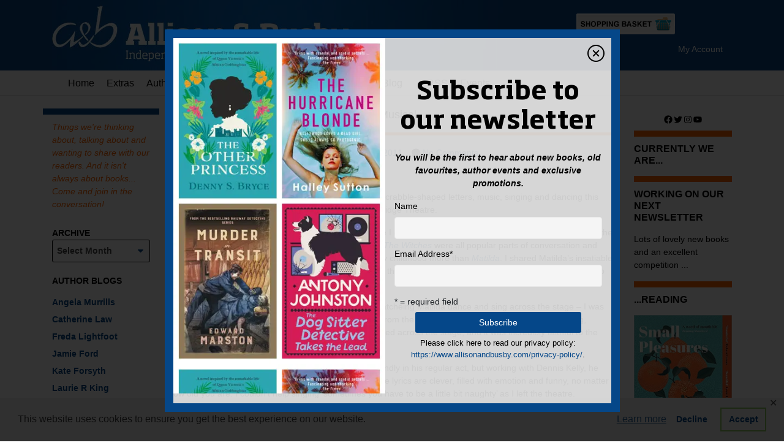

--- FILE ---
content_type: text/html; charset=UTF-8
request_url: https://www.allisonandbusby.com/a-trip-down-memory-lane-with-matilda-the-musical/
body_size: 33354
content:
<!DOCTYPE html>
<html lang="en-US">
  <head>
  	<meta charset="UTF-8">
	<meta http-equiv = "X-UA-Compatible" content = "IE=Edge" />
    <meta name="viewport" content="width=device-width, initial-scale=1.0">

	<link rel="profile" href="http://gmpg.org/xfn/11" />
    <link rel="pingback" href="https://www.allisonandbusby.com/xmlrpc.php" />
		
		<meta name='robots' content='index, follow, max-image-preview:large, max-snippet:-1, max-video-preview:-1' />

	<!-- This site is optimized with the Yoast SEO plugin v26.8 - https://yoast.com/product/yoast-seo-wordpress/ -->
	<title>A trip down memory lane with Matilda: The Musical - Allison &amp; Busby</title>
	<link rel="canonical" href="https://www.allisonandbusby.com/a-trip-down-memory-lane-with-matilda-the-musical/" />
	<meta property="og:locale" content="en_US" />
	<meta property="og:type" content="article" />
	<meta property="og:title" content="A trip down memory lane with Matilda: The Musical - Allison &amp; Busby" />
	<meta property="og:description" content="I was brought back to my childhood in a flurry of bright scrabble-shaped letters, music, singing and dancing this weekend when I saw Matilda: The Musical at the Cambridge Theatre. Ronald Dahl has been one of my favourite authors since I could read, or perhaps even before that when my mother read to me. James [&hellip;]" />
	<meta property="og:url" content="https://www.allisonandbusby.com/a-trip-down-memory-lane-with-matilda-the-musical/" />
	<meta property="og:site_name" content="Allison &amp; Busby" />
	<meta property="article:publisher" content="https://www.facebook.com/AllisonandBusbyBooks/" />
	<meta property="article:published_time" content="2011-11-15T11:03:24+00:00" />
	<meta property="article:modified_time" content="2011-11-15T11:13:15+00:00" />
	<meta property="og:image" content="http://www.matildathemusical.com/connectwp/wp-content/themes/matilda/library/images/MatildaTheMusical.png" />
	<meta name="author" content="WorkExperience" />
	<meta name="twitter:card" content="summary_large_image" />
	<meta name="twitter:creator" content="@AllisonandBusby" />
	<meta name="twitter:site" content="@AllisonandBusby" />
	<script type="application/ld+json" class="yoast-schema-graph">{"@context":"https://schema.org","@graph":[{"@type":"Article","@id":"https://www.allisonandbusby.com/a-trip-down-memory-lane-with-matilda-the-musical/#article","isPartOf":{"@id":"https://www.allisonandbusby.com/a-trip-down-memory-lane-with-matilda-the-musical/"},"author":{"name":"WorkExperience","@id":"https://www.allisonandbusby.com/#/schema/person/8eb6cb295ebcac462df051061940fe36"},"headline":"A trip down memory lane with Matilda: The Musical","datePublished":"2011-11-15T11:03:24+00:00","dateModified":"2011-11-15T11:13:15+00:00","mainEntityOfPage":{"@id":"https://www.allisonandbusby.com/a-trip-down-memory-lane-with-matilda-the-musical/"},"wordCount":371,"commentCount":0,"publisher":{"@id":"https://www.allisonandbusby.com/#organization"},"image":{"@id":"https://www.allisonandbusby.com/a-trip-down-memory-lane-with-matilda-the-musical/#primaryimage"},"thumbnailUrl":"http://www.matildathemusical.com/connectwp/wp-content/themes/matilda/library/images/MatildaTheMusical.png","articleSection":["Blog"],"inLanguage":"en-US","potentialAction":[{"@type":"CommentAction","name":"Comment","target":["https://www.allisonandbusby.com/a-trip-down-memory-lane-with-matilda-the-musical/#respond"]}]},{"@type":"WebPage","@id":"https://www.allisonandbusby.com/a-trip-down-memory-lane-with-matilda-the-musical/","url":"https://www.allisonandbusby.com/a-trip-down-memory-lane-with-matilda-the-musical/","name":"A trip down memory lane with Matilda: The Musical - Allison &amp; Busby","isPartOf":{"@id":"https://www.allisonandbusby.com/#website"},"primaryImageOfPage":{"@id":"https://www.allisonandbusby.com/a-trip-down-memory-lane-with-matilda-the-musical/#primaryimage"},"image":{"@id":"https://www.allisonandbusby.com/a-trip-down-memory-lane-with-matilda-the-musical/#primaryimage"},"thumbnailUrl":"http://www.matildathemusical.com/connectwp/wp-content/themes/matilda/library/images/MatildaTheMusical.png","datePublished":"2011-11-15T11:03:24+00:00","dateModified":"2011-11-15T11:13:15+00:00","breadcrumb":{"@id":"https://www.allisonandbusby.com/a-trip-down-memory-lane-with-matilda-the-musical/#breadcrumb"},"inLanguage":"en-US","potentialAction":[{"@type":"ReadAction","target":["https://www.allisonandbusby.com/a-trip-down-memory-lane-with-matilda-the-musical/"]}]},{"@type":"ImageObject","inLanguage":"en-US","@id":"https://www.allisonandbusby.com/a-trip-down-memory-lane-with-matilda-the-musical/#primaryimage","url":"http://www.matildathemusical.com/connectwp/wp-content/themes/matilda/library/images/MatildaTheMusical.png","contentUrl":"http://www.matildathemusical.com/connectwp/wp-content/themes/matilda/library/images/MatildaTheMusical.png"},{"@type":"BreadcrumbList","@id":"https://www.allisonandbusby.com/a-trip-down-memory-lane-with-matilda-the-musical/#breadcrumb","itemListElement":[{"@type":"ListItem","position":1,"name":"Home","item":"https://www.allisonandbusby.com/"},{"@type":"ListItem","position":2,"name":"Blog","item":"https://www.allisonandbusby.com/blog/"},{"@type":"ListItem","position":3,"name":"A trip down memory lane with Matilda: The Musical"}]},{"@type":"WebSite","@id":"https://www.allisonandbusby.com/#website","url":"https://www.allisonandbusby.com/","name":"Allison &amp; Busby","description":"Independent Publishers Since 1967","publisher":{"@id":"https://www.allisonandbusby.com/#organization"},"potentialAction":[{"@type":"SearchAction","target":{"@type":"EntryPoint","urlTemplate":"https://www.allisonandbusby.com/?s={search_term_string}"},"query-input":{"@type":"PropertyValueSpecification","valueRequired":true,"valueName":"search_term_string"}}],"inLanguage":"en-US"},{"@type":"Organization","@id":"https://www.allisonandbusby.com/#organization","name":"Allison and Busby","url":"https://www.allisonandbusby.com/","logo":{"@type":"ImageObject","inLanguage":"en-US","@id":"https://www.allisonandbusby.com/#/schema/logo/image/","url":"https://www.allisonandbusby.com/wp-content/uploads/2016/10/AB-logo-Bitmap.bmp","contentUrl":"https://www.allisonandbusby.com/wp-content/uploads/2016/10/AB-logo-Bitmap.bmp","width":133,"height":87,"caption":"Allison and Busby"},"image":{"@id":"https://www.allisonandbusby.com/#/schema/logo/image/"},"sameAs":["https://www.facebook.com/AllisonandBusbyBooks/","https://x.com/AllisonandBusby","http://pinterest.com/allisonandbusby/"]},{"@type":"Person","@id":"https://www.allisonandbusby.com/#/schema/person/8eb6cb295ebcac462df051061940fe36","name":"WorkExperience","image":{"@type":"ImageObject","inLanguage":"en-US","@id":"https://www.allisonandbusby.com/#/schema/person/image/","url":"https://secure.gravatar.com/avatar/d631bee824a70816b7cc98af7ad55f58c8056bf032fb1d400c273b3263b39df3?s=96&d=mm&r=g","contentUrl":"https://secure.gravatar.com/avatar/d631bee824a70816b7cc98af7ad55f58c8056bf032fb1d400c273b3263b39df3?s=96&d=mm&r=g","caption":"WorkExperience"},"sameAs":["http://Contributor"],"url":"https://www.allisonandbusby.com/author/workexperience/"}]}</script>
	<!-- / Yoast SEO plugin. -->


<link rel='dns-prefetch' href='//static.addtoany.com' />
<link rel='dns-prefetch' href='//www.googletagmanager.com' />
<link rel='dns-prefetch' href='//use.fontawesome.com' />
<link rel="alternate" type="application/rss+xml" title="Allison &amp; Busby &raquo; Feed" href="https://www.allisonandbusby.com/feed/" />
<link rel="alternate" type="application/rss+xml" title="Allison &amp; Busby &raquo; Comments Feed" href="https://www.allisonandbusby.com/comments/feed/" />
<link rel="alternate" type="application/rss+xml" title="Allison &amp; Busby &raquo; A trip down memory lane with Matilda: The Musical Comments Feed" href="https://www.allisonandbusby.com/a-trip-down-memory-lane-with-matilda-the-musical/feed/" />
<link rel="alternate" title="oEmbed (JSON)" type="application/json+oembed" href="https://www.allisonandbusby.com/wp-json/oembed/1.0/embed?url=https%3A%2F%2Fwww.allisonandbusby.com%2Fa-trip-down-memory-lane-with-matilda-the-musical%2F" />
<link rel="alternate" title="oEmbed (XML)" type="text/xml+oembed" href="https://www.allisonandbusby.com/wp-json/oembed/1.0/embed?url=https%3A%2F%2Fwww.allisonandbusby.com%2Fa-trip-down-memory-lane-with-matilda-the-musical%2F&#038;format=xml" />
<style id='wp-img-auto-sizes-contain-inline-css' type='text/css'>
img:is([sizes=auto i],[sizes^="auto," i]){contain-intrinsic-size:3000px 1500px}
/*# sourceURL=wp-img-auto-sizes-contain-inline-css */
</style>
<style id='classic-theme-styles-inline-css' type='text/css'>
/*! This file is auto-generated */
.wp-block-button__link{color:#fff;background-color:#32373c;border-radius:9999px;box-shadow:none;text-decoration:none;padding:calc(.667em + 2px) calc(1.333em + 2px);font-size:1.125em}.wp-block-file__button{background:#32373c;color:#fff;text-decoration:none}
/*# sourceURL=/wp-includes/css/classic-themes.min.css */
</style>
<style id='wp-block-spacer-inline-css' type='text/css'>
.wp-block-spacer{clear:both}
/*# sourceURL=https://www.allisonandbusby.com/wp-includes/blocks/spacer/style.min.css */
</style>
<style id='wp-block-heading-inline-css' type='text/css'>
h1:where(.wp-block-heading).has-background,h2:where(.wp-block-heading).has-background,h3:where(.wp-block-heading).has-background,h4:where(.wp-block-heading).has-background,h5:where(.wp-block-heading).has-background,h6:where(.wp-block-heading).has-background{padding:1.25em 2.375em}h1.has-text-align-left[style*=writing-mode]:where([style*=vertical-lr]),h1.has-text-align-right[style*=writing-mode]:where([style*=vertical-rl]),h2.has-text-align-left[style*=writing-mode]:where([style*=vertical-lr]),h2.has-text-align-right[style*=writing-mode]:where([style*=vertical-rl]),h3.has-text-align-left[style*=writing-mode]:where([style*=vertical-lr]),h3.has-text-align-right[style*=writing-mode]:where([style*=vertical-rl]),h4.has-text-align-left[style*=writing-mode]:where([style*=vertical-lr]),h4.has-text-align-right[style*=writing-mode]:where([style*=vertical-rl]),h5.has-text-align-left[style*=writing-mode]:where([style*=vertical-lr]),h5.has-text-align-right[style*=writing-mode]:where([style*=vertical-rl]),h6.has-text-align-left[style*=writing-mode]:where([style*=vertical-lr]),h6.has-text-align-right[style*=writing-mode]:where([style*=vertical-rl]){rotate:180deg}
/*# sourceURL=https://www.allisonandbusby.com/wp-includes/blocks/heading/style.min.css */
</style>
<style id='wp-block-paragraph-inline-css' type='text/css'>
.is-small-text{font-size:.875em}.is-regular-text{font-size:1em}.is-large-text{font-size:2.25em}.is-larger-text{font-size:3em}.has-drop-cap:not(:focus):first-letter{float:left;font-size:8.4em;font-style:normal;font-weight:100;line-height:.68;margin:.05em .1em 0 0;text-transform:uppercase}body.rtl .has-drop-cap:not(:focus):first-letter{float:none;margin-left:.1em}p.has-drop-cap.has-background{overflow:hidden}:root :where(p.has-background){padding:1.25em 2.375em}:where(p.has-text-color:not(.has-link-color)) a{color:inherit}p.has-text-align-left[style*="writing-mode:vertical-lr"],p.has-text-align-right[style*="writing-mode:vertical-rl"]{rotate:180deg}
/*# sourceURL=https://www.allisonandbusby.com/wp-includes/blocks/paragraph/style.min.css */
</style>
<style id='wp-block-columns-inline-css' type='text/css'>
.wp-block-columns{box-sizing:border-box;display:flex;flex-wrap:wrap!important}@media (min-width:782px){.wp-block-columns{flex-wrap:nowrap!important}}.wp-block-columns{align-items:normal!important}.wp-block-columns.are-vertically-aligned-top{align-items:flex-start}.wp-block-columns.are-vertically-aligned-center{align-items:center}.wp-block-columns.are-vertically-aligned-bottom{align-items:flex-end}@media (max-width:781px){.wp-block-columns:not(.is-not-stacked-on-mobile)>.wp-block-column{flex-basis:100%!important}}@media (min-width:782px){.wp-block-columns:not(.is-not-stacked-on-mobile)>.wp-block-column{flex-basis:0;flex-grow:1}.wp-block-columns:not(.is-not-stacked-on-mobile)>.wp-block-column[style*=flex-basis]{flex-grow:0}}.wp-block-columns.is-not-stacked-on-mobile{flex-wrap:nowrap!important}.wp-block-columns.is-not-stacked-on-mobile>.wp-block-column{flex-basis:0;flex-grow:1}.wp-block-columns.is-not-stacked-on-mobile>.wp-block-column[style*=flex-basis]{flex-grow:0}:where(.wp-block-columns){margin-bottom:1.75em}:where(.wp-block-columns.has-background){padding:1.25em 2.375em}.wp-block-column{flex-grow:1;min-width:0;overflow-wrap:break-word;word-break:break-word}.wp-block-column.is-vertically-aligned-top{align-self:flex-start}.wp-block-column.is-vertically-aligned-center{align-self:center}.wp-block-column.is-vertically-aligned-bottom{align-self:flex-end}.wp-block-column.is-vertically-aligned-stretch{align-self:stretch}.wp-block-column.is-vertically-aligned-bottom,.wp-block-column.is-vertically-aligned-center,.wp-block-column.is-vertically-aligned-top{width:100%}
/*# sourceURL=https://www.allisonandbusby.com/wp-includes/blocks/columns/style.min.css */
</style>
<style id='woocommerce-inline-inline-css' type='text/css'>
.woocommerce form .form-row .required { visibility: visible; }
/*# sourceURL=woocommerce-inline-inline-css */
</style>
<link rel='stylesheet' id='wpo_min-header-0-css' href='https://www.allisonandbusby.com/wp-content/cache/wpo-minify/1768489785/assets/wpo-minify-header-3e7f39dc.min.css' type='text/css' media='all' />
<link rel='stylesheet' id='wpo_min-header-1-css' href='https://www.allisonandbusby.com/wp-content/cache/wpo-minify/1768489785/assets/wpo-minify-header-eecc1414.min.css' type='text/css' media='only screen and (max-width: 768px)' />
<link rel='stylesheet' id='wpo_min-header-2-css' href='https://www.allisonandbusby.com/wp-content/cache/wpo-minify/1768489785/assets/wpo-minify-header-e2be6e4f.min.css' type='text/css' media='all' />
<!--n2css--><!--n2js--><script type="text/javascript" src="https://www.allisonandbusby.com/wp-includes/js/jquery/jquery.min.js" id="jquery-core-js"></script>
<script type="text/javascript" src="https://www.allisonandbusby.com/wp-includes/js/jquery/jquery-migrate.min.js" id="jquery-migrate-js"></script>
<script type="text/javascript" id="addtoany-core-js-before">
/* <![CDATA[ */
window.a2a_config=window.a2a_config||{};a2a_config.callbacks=[];a2a_config.overlays=[];a2a_config.templates={};

//# sourceURL=addtoany-core-js-before
/* ]]> */
</script>
<script type="text/javascript" defer src="https://static.addtoany.com/menu/page.js" id="addtoany-core-js"></script>
<script type="text/javascript" defer src="https://www.allisonandbusby.com/wp-content/plugins/add-to-any/addtoany.min.js" id="addtoany-jquery-js"></script>
<script type="text/javascript" src="https://www.allisonandbusby.com/wp-content/plugins/gdpr-framework/assets/cookieconsent.min.js" id="gdpr-framework-cookieconsent-min-js-js"></script>
<script type="text/javascript" id="Popup.js-js-before">
/* <![CDATA[ */
var sgpbPublicUrl = "https:\/\/www.allisonandbusby.com\/wp-content\/plugins\/popup-builder\/public\/";
var SGPB_JS_LOCALIZATION = {"imageSupportAlertMessage":"Only image files supported","pdfSupportAlertMessage":"Only pdf files supported","areYouSure":"Are you sure?","addButtonSpinner":"L","audioSupportAlertMessage":"Only audio files supported (e.g.: mp3, wav, m4a, ogg)","publishPopupBeforeElementor":"Please, publish the popup before starting to use Elementor with it!","publishPopupBeforeDivi":"Please, publish the popup before starting to use Divi Builder with it!","closeButtonAltText":"Close"};
//# sourceURL=Popup.js-js-before
/* ]]> */
</script>
<script type="text/javascript" src="https://www.allisonandbusby.com/wp-content/plugins/popup-builder/public/js/Popup.js" id="Popup.js-js"></script>
<script type="text/javascript" src="https://www.allisonandbusby.com/wp-content/plugins/popup-builder/public/js/PopupConfig.js" id="PopupConfig.js-js"></script>
<script type="text/javascript" id="PopupBuilder.js-js-before">
/* <![CDATA[ */
var SGPB_POPUP_PARAMS = {"popupTypeAgeRestriction":"ageRestriction","defaultThemeImages":{"1":"https:\/\/www.allisonandbusby.com\/wp-content\/plugins\/popup-builder\/public\/img\/theme_1\/close.png","2":"https:\/\/www.allisonandbusby.com\/wp-content\/plugins\/popup-builder\/public\/img\/theme_2\/close.png","3":"https:\/\/www.allisonandbusby.com\/wp-content\/plugins\/popup-builder\/public\/img\/theme_3\/close.png","5":"https:\/\/www.allisonandbusby.com\/wp-content\/plugins\/popup-builder\/public\/img\/theme_5\/close.png","6":"https:\/\/www.allisonandbusby.com\/wp-content\/plugins\/popup-builder\/public\/img\/theme_6\/close.png"},"homePageUrl":"https:\/\/www.allisonandbusby.com\/","isPreview":false,"convertedIdsReverse":[],"dontShowPopupExpireTime":365,"conditionalJsClasses":[],"disableAnalyticsGeneral":false};
var SGPB_JS_PACKAGES = {"packages":{"current":1,"free":1,"silver":2,"gold":3,"platinum":4},"extensions":{"geo-targeting":false,"advanced-closing":false}};
var SGPB_JS_PARAMS = {"ajaxUrl":"https:\/\/www.allisonandbusby.com\/wp-admin\/admin-ajax.php","nonce":"09b6e21848"};
//# sourceURL=PopupBuilder.js-js-before
/* ]]> */
</script>
<script type="text/javascript" src="https://www.allisonandbusby.com/wp-content/plugins/popup-builder/public/js/PopupBuilder.js" id="PopupBuilder.js-js"></script>
<script type="text/javascript" src="https://www.allisonandbusby.com/wp-content/plugins/woocommerce/assets/js/jquery-blockui/jquery.blockUI.min.js" id="wc-jquery-blockui-js" data-wp-strategy="defer"></script>
<script type="text/javascript" id="wc-add-to-cart-js-extra">
/* <![CDATA[ */
var wc_add_to_cart_params = {"ajax_url":"/wp-admin/admin-ajax.php","wc_ajax_url":"/?wc-ajax=%%endpoint%%","i18n_view_cart":"View cart","cart_url":"https://www.allisonandbusby.com/cart/","is_cart":"","cart_redirect_after_add":"no"};
//# sourceURL=wc-add-to-cart-js-extra
/* ]]> */
</script>
<script type="text/javascript" src="https://www.allisonandbusby.com/wp-content/plugins/woocommerce/assets/js/frontend/add-to-cart.min.js" id="wc-add-to-cart-js" defer="defer" data-wp-strategy="defer"></script>
<script type="text/javascript" src="https://www.allisonandbusby.com/wp-content/plugins/woocommerce/assets/js/js-cookie/js.cookie.min.js" id="wc-js-cookie-js" defer="defer" data-wp-strategy="defer"></script>
<script type="text/javascript" id="woocommerce-js-extra">
/* <![CDATA[ */
var woocommerce_params = {"ajax_url":"/wp-admin/admin-ajax.php","wc_ajax_url":"/?wc-ajax=%%endpoint%%","i18n_password_show":"Show password","i18n_password_hide":"Hide password"};
//# sourceURL=woocommerce-js-extra
/* ]]> */
</script>
<script type="text/javascript" src="https://www.allisonandbusby.com/wp-content/plugins/woocommerce/assets/js/frontend/woocommerce.min.js" id="woocommerce-js" defer="defer" data-wp-strategy="defer"></script>
<script type="text/javascript" id="WCPAY_ASSETS-js-extra">
/* <![CDATA[ */
var wcpayAssets = {"url":"https://www.allisonandbusby.com/wp-content/plugins/woocommerce-payments/dist/"};
//# sourceURL=WCPAY_ASSETS-js-extra
/* ]]> */
</script>

<!-- Google tag (gtag.js) snippet added by Site Kit -->
<!-- Google Analytics snippet added by Site Kit -->
<script type="text/javascript" src="https://www.googletagmanager.com/gtag/js?id=GT-WFMDRBR" id="google_gtagjs-js" async></script>
<script type="text/javascript" id="google_gtagjs-js-after">
/* <![CDATA[ */
window.dataLayer = window.dataLayer || [];function gtag(){dataLayer.push(arguments);}
gtag("set","linker",{"domains":["www.allisonandbusby.com"]});
gtag("js", new Date());
gtag("set", "developer_id.dZTNiMT", true);
gtag("config", "GT-WFMDRBR", {"googlesitekit_post_type":"post"});
//# sourceURL=google_gtagjs-js-after
/* ]]> */
</script>
<link rel="https://api.w.org/" href="https://www.allisonandbusby.com/wp-json/" /><link rel="alternate" title="JSON" type="application/json" href="https://www.allisonandbusby.com/wp-json/wp/v2/posts/8310" /><link rel="EditURI" type="application/rsd+xml" title="RSD" href="https://www.allisonandbusby.com/xmlrpc.php?rsd" />
<meta name="generator" content="WordPress 6.9" />
<meta name="generator" content="WooCommerce 10.4.3" />
<link rel='shortlink' href='https://www.allisonandbusby.com/?p=8310' />
<meta name="generator" content="Site Kit by Google 1.170.0" />	<!--Theme Customizer CSS--> 
	<style type="text/css"> 
	#header-main { background-color:#084688; }	.footer { background-color:#ffffff; }	</style> 
	<!--/Theme Customizer CSS-->
	<link rel="canonical" href="https://www.allisonandbusby.com/a-trip-down-memory-lane-with-matilda-the-musical/" />	<noscript><style>.woocommerce-product-gallery{ opacity: 1 !important; }</style></noscript>
	<link rel="icon" href="https://www.allisonandbusby.com/wp-content/uploads/2021/07/cropped-site-icon-32x32.png" sizes="32x32" />
<link rel="icon" href="https://www.allisonandbusby.com/wp-content/uploads/2021/07/cropped-site-icon-192x192.png" sizes="192x192" />
<link rel="apple-touch-icon" href="https://www.allisonandbusby.com/wp-content/uploads/2021/07/cropped-site-icon-180x180.png" />
<meta name="msapplication-TileImage" content="https://www.allisonandbusby.com/wp-content/uploads/2021/07/cropped-site-icon-270x270.png" />
 <style id='wp-block-image-inline-css' type='text/css'>
.wp-block-image>a,.wp-block-image>figure>a{display:inline-block}.wp-block-image img{box-sizing:border-box;height:auto;max-width:100%;vertical-align:bottom}@media not (prefers-reduced-motion){.wp-block-image img.hide{visibility:hidden}.wp-block-image img.show{animation:show-content-image .4s}}.wp-block-image[style*=border-radius] img,.wp-block-image[style*=border-radius]>a{border-radius:inherit}.wp-block-image.has-custom-border img{box-sizing:border-box}.wp-block-image.aligncenter{text-align:center}.wp-block-image.alignfull>a,.wp-block-image.alignwide>a{width:100%}.wp-block-image.alignfull img,.wp-block-image.alignwide img{height:auto;width:100%}.wp-block-image .aligncenter,.wp-block-image .alignleft,.wp-block-image .alignright,.wp-block-image.aligncenter,.wp-block-image.alignleft,.wp-block-image.alignright{display:table}.wp-block-image .aligncenter>figcaption,.wp-block-image .alignleft>figcaption,.wp-block-image .alignright>figcaption,.wp-block-image.aligncenter>figcaption,.wp-block-image.alignleft>figcaption,.wp-block-image.alignright>figcaption{caption-side:bottom;display:table-caption}.wp-block-image .alignleft{float:left;margin:.5em 1em .5em 0}.wp-block-image .alignright{float:right;margin:.5em 0 .5em 1em}.wp-block-image .aligncenter{margin-left:auto;margin-right:auto}.wp-block-image :where(figcaption){margin-bottom:1em;margin-top:.5em}.wp-block-image.is-style-circle-mask img{border-radius:9999px}@supports ((-webkit-mask-image:none) or (mask-image:none)) or (-webkit-mask-image:none){.wp-block-image.is-style-circle-mask img{border-radius:0;-webkit-mask-image:url('data:image/svg+xml;utf8,<svg viewBox="0 0 100 100" xmlns="http://www.w3.org/2000/svg"><circle cx="50" cy="50" r="50"/></svg>');mask-image:url('data:image/svg+xml;utf8,<svg viewBox="0 0 100 100" xmlns="http://www.w3.org/2000/svg"><circle cx="50" cy="50" r="50"/></svg>');mask-mode:alpha;-webkit-mask-position:center;mask-position:center;-webkit-mask-repeat:no-repeat;mask-repeat:no-repeat;-webkit-mask-size:contain;mask-size:contain}}:root :where(.wp-block-image.is-style-rounded img,.wp-block-image .is-style-rounded img){border-radius:9999px}.wp-block-image figure{margin:0}.wp-lightbox-container{display:flex;flex-direction:column;position:relative}.wp-lightbox-container img{cursor:zoom-in}.wp-lightbox-container img:hover+button{opacity:1}.wp-lightbox-container button{align-items:center;backdrop-filter:blur(16px) saturate(180%);background-color:#5a5a5a40;border:none;border-radius:4px;cursor:zoom-in;display:flex;height:20px;justify-content:center;opacity:0;padding:0;position:absolute;right:16px;text-align:center;top:16px;width:20px;z-index:100}@media not (prefers-reduced-motion){.wp-lightbox-container button{transition:opacity .2s ease}}.wp-lightbox-container button:focus-visible{outline:3px auto #5a5a5a40;outline:3px auto -webkit-focus-ring-color;outline-offset:3px}.wp-lightbox-container button:hover{cursor:pointer;opacity:1}.wp-lightbox-container button:focus{opacity:1}.wp-lightbox-container button:focus,.wp-lightbox-container button:hover,.wp-lightbox-container button:not(:hover):not(:active):not(.has-background){background-color:#5a5a5a40;border:none}.wp-lightbox-overlay{box-sizing:border-box;cursor:zoom-out;height:100vh;left:0;overflow:hidden;position:fixed;top:0;visibility:hidden;width:100%;z-index:100000}.wp-lightbox-overlay .close-button{align-items:center;cursor:pointer;display:flex;justify-content:center;min-height:40px;min-width:40px;padding:0;position:absolute;right:calc(env(safe-area-inset-right) + 16px);top:calc(env(safe-area-inset-top) + 16px);z-index:5000000}.wp-lightbox-overlay .close-button:focus,.wp-lightbox-overlay .close-button:hover,.wp-lightbox-overlay .close-button:not(:hover):not(:active):not(.has-background){background:none;border:none}.wp-lightbox-overlay .lightbox-image-container{height:var(--wp--lightbox-container-height);left:50%;overflow:hidden;position:absolute;top:50%;transform:translate(-50%,-50%);transform-origin:top left;width:var(--wp--lightbox-container-width);z-index:9999999999}.wp-lightbox-overlay .wp-block-image{align-items:center;box-sizing:border-box;display:flex;height:100%;justify-content:center;margin:0;position:relative;transform-origin:0 0;width:100%;z-index:3000000}.wp-lightbox-overlay .wp-block-image img{height:var(--wp--lightbox-image-height);min-height:var(--wp--lightbox-image-height);min-width:var(--wp--lightbox-image-width);width:var(--wp--lightbox-image-width)}.wp-lightbox-overlay .wp-block-image figcaption{display:none}.wp-lightbox-overlay button{background:none;border:none}.wp-lightbox-overlay .scrim{background-color:#fff;height:100%;opacity:.9;position:absolute;width:100%;z-index:2000000}.wp-lightbox-overlay.active{visibility:visible}@media not (prefers-reduced-motion){.wp-lightbox-overlay.active{animation:turn-on-visibility .25s both}.wp-lightbox-overlay.active img{animation:turn-on-visibility .35s both}.wp-lightbox-overlay.show-closing-animation:not(.active){animation:turn-off-visibility .35s both}.wp-lightbox-overlay.show-closing-animation:not(.active) img{animation:turn-off-visibility .25s both}.wp-lightbox-overlay.zoom.active{animation:none;opacity:1;visibility:visible}.wp-lightbox-overlay.zoom.active .lightbox-image-container{animation:lightbox-zoom-in .4s}.wp-lightbox-overlay.zoom.active .lightbox-image-container img{animation:none}.wp-lightbox-overlay.zoom.active .scrim{animation:turn-on-visibility .4s forwards}.wp-lightbox-overlay.zoom.show-closing-animation:not(.active){animation:none}.wp-lightbox-overlay.zoom.show-closing-animation:not(.active) .lightbox-image-container{animation:lightbox-zoom-out .4s}.wp-lightbox-overlay.zoom.show-closing-animation:not(.active) .lightbox-image-container img{animation:none}.wp-lightbox-overlay.zoom.show-closing-animation:not(.active) .scrim{animation:turn-off-visibility .4s forwards}}@keyframes show-content-image{0%{visibility:hidden}99%{visibility:hidden}to{visibility:visible}}@keyframes turn-on-visibility{0%{opacity:0}to{opacity:1}}@keyframes turn-off-visibility{0%{opacity:1;visibility:visible}99%{opacity:0;visibility:visible}to{opacity:0;visibility:hidden}}@keyframes lightbox-zoom-in{0%{transform:translate(calc((-100vw + var(--wp--lightbox-scrollbar-width))/2 + var(--wp--lightbox-initial-left-position)),calc(-50vh + var(--wp--lightbox-initial-top-position))) scale(var(--wp--lightbox-scale))}to{transform:translate(-50%,-50%) scale(1)}}@keyframes lightbox-zoom-out{0%{transform:translate(-50%,-50%) scale(1);visibility:visible}99%{visibility:visible}to{transform:translate(calc((-100vw + var(--wp--lightbox-scrollbar-width))/2 + var(--wp--lightbox-initial-left-position)),calc(-50vh + var(--wp--lightbox-initial-top-position))) scale(var(--wp--lightbox-scale));visibility:hidden}}
/*# sourceURL=https://www.allisonandbusby.com/wp-includes/blocks/image/style.min.css */
</style>
<style id='wp-block-image-theme-inline-css' type='text/css'>
:root :where(.wp-block-image figcaption){color:#555;font-size:13px;text-align:center}.is-dark-theme :root :where(.wp-block-image figcaption){color:#ffffffa6}.wp-block-image{margin:0 0 1em}
/*# sourceURL=https://www.allisonandbusby.com/wp-includes/blocks/image/theme.min.css */
</style>
<style id='wp-block-search-inline-css' type='text/css'>
.wp-block-search__button{margin-left:10px;word-break:normal}.wp-block-search__button.has-icon{line-height:0}.wp-block-search__button svg{height:1.25em;min-height:24px;min-width:24px;width:1.25em;fill:currentColor;vertical-align:text-bottom}:where(.wp-block-search__button){border:1px solid #ccc;padding:6px 10px}.wp-block-search__inside-wrapper{display:flex;flex:auto;flex-wrap:nowrap;max-width:100%}.wp-block-search__label{width:100%}.wp-block-search.wp-block-search__button-only .wp-block-search__button{box-sizing:border-box;display:flex;flex-shrink:0;justify-content:center;margin-left:0;max-width:100%}.wp-block-search.wp-block-search__button-only .wp-block-search__inside-wrapper{min-width:0!important;transition-property:width}.wp-block-search.wp-block-search__button-only .wp-block-search__input{flex-basis:100%;transition-duration:.3s}.wp-block-search.wp-block-search__button-only.wp-block-search__searchfield-hidden,.wp-block-search.wp-block-search__button-only.wp-block-search__searchfield-hidden .wp-block-search__inside-wrapper{overflow:hidden}.wp-block-search.wp-block-search__button-only.wp-block-search__searchfield-hidden .wp-block-search__input{border-left-width:0!important;border-right-width:0!important;flex-basis:0;flex-grow:0;margin:0;min-width:0!important;padding-left:0!important;padding-right:0!important;width:0!important}:where(.wp-block-search__input){appearance:none;border:1px solid #949494;flex-grow:1;font-family:inherit;font-size:inherit;font-style:inherit;font-weight:inherit;letter-spacing:inherit;line-height:inherit;margin-left:0;margin-right:0;min-width:3rem;padding:8px;text-decoration:unset!important;text-transform:inherit}:where(.wp-block-search__button-inside .wp-block-search__inside-wrapper){background-color:#fff;border:1px solid #949494;box-sizing:border-box;padding:4px}:where(.wp-block-search__button-inside .wp-block-search__inside-wrapper) .wp-block-search__input{border:none;border-radius:0;padding:0 4px}:where(.wp-block-search__button-inside .wp-block-search__inside-wrapper) .wp-block-search__input:focus{outline:none}:where(.wp-block-search__button-inside .wp-block-search__inside-wrapper) :where(.wp-block-search__button){padding:4px 8px}.wp-block-search.aligncenter .wp-block-search__inside-wrapper{margin:auto}.wp-block[data-align=right] .wp-block-search.wp-block-search__button-only .wp-block-search__inside-wrapper{float:right}
/*# sourceURL=https://www.allisonandbusby.com/wp-includes/blocks/search/style.min.css */
</style>
<style id='wp-block-search-theme-inline-css' type='text/css'>
.wp-block-search .wp-block-search__label{font-weight:700}.wp-block-search__button{border:1px solid #ccc;padding:.375em .625em}
/*# sourceURL=https://www.allisonandbusby.com/wp-includes/blocks/search/theme.min.css */
</style>
<style id='wp-block-social-links-inline-css' type='text/css'>
.wp-block-social-links{background:none;box-sizing:border-box;margin-left:0;padding-left:0;padding-right:0;text-indent:0}.wp-block-social-links .wp-social-link a,.wp-block-social-links .wp-social-link a:hover{border-bottom:0;box-shadow:none;text-decoration:none}.wp-block-social-links .wp-social-link svg{height:1em;width:1em}.wp-block-social-links .wp-social-link span:not(.screen-reader-text){font-size:.65em;margin-left:.5em;margin-right:.5em}.wp-block-social-links.has-small-icon-size{font-size:16px}.wp-block-social-links,.wp-block-social-links.has-normal-icon-size{font-size:24px}.wp-block-social-links.has-large-icon-size{font-size:36px}.wp-block-social-links.has-huge-icon-size{font-size:48px}.wp-block-social-links.aligncenter{display:flex;justify-content:center}.wp-block-social-links.alignright{justify-content:flex-end}.wp-block-social-link{border-radius:9999px;display:block}@media not (prefers-reduced-motion){.wp-block-social-link{transition:transform .1s ease}}.wp-block-social-link{height:auto}.wp-block-social-link a{align-items:center;display:flex;line-height:0}.wp-block-social-link:hover{transform:scale(1.1)}.wp-block-social-links .wp-block-social-link.wp-social-link{display:inline-block;margin:0;padding:0}.wp-block-social-links .wp-block-social-link.wp-social-link .wp-block-social-link-anchor,.wp-block-social-links .wp-block-social-link.wp-social-link .wp-block-social-link-anchor svg,.wp-block-social-links .wp-block-social-link.wp-social-link .wp-block-social-link-anchor:active,.wp-block-social-links .wp-block-social-link.wp-social-link .wp-block-social-link-anchor:hover,.wp-block-social-links .wp-block-social-link.wp-social-link .wp-block-social-link-anchor:visited{color:currentColor;fill:currentColor}:where(.wp-block-social-links:not(.is-style-logos-only)) .wp-social-link{background-color:#f0f0f0;color:#444}:where(.wp-block-social-links:not(.is-style-logos-only)) .wp-social-link-amazon{background-color:#f90;color:#fff}:where(.wp-block-social-links:not(.is-style-logos-only)) .wp-social-link-bandcamp{background-color:#1ea0c3;color:#fff}:where(.wp-block-social-links:not(.is-style-logos-only)) .wp-social-link-behance{background-color:#0757fe;color:#fff}:where(.wp-block-social-links:not(.is-style-logos-only)) .wp-social-link-bluesky{background-color:#0a7aff;color:#fff}:where(.wp-block-social-links:not(.is-style-logos-only)) .wp-social-link-codepen{background-color:#1e1f26;color:#fff}:where(.wp-block-social-links:not(.is-style-logos-only)) .wp-social-link-deviantart{background-color:#02e49b;color:#fff}:where(.wp-block-social-links:not(.is-style-logos-only)) .wp-social-link-discord{background-color:#5865f2;color:#fff}:where(.wp-block-social-links:not(.is-style-logos-only)) .wp-social-link-dribbble{background-color:#e94c89;color:#fff}:where(.wp-block-social-links:not(.is-style-logos-only)) .wp-social-link-dropbox{background-color:#4280ff;color:#fff}:where(.wp-block-social-links:not(.is-style-logos-only)) .wp-social-link-etsy{background-color:#f45800;color:#fff}:where(.wp-block-social-links:not(.is-style-logos-only)) .wp-social-link-facebook{background-color:#0866ff;color:#fff}:where(.wp-block-social-links:not(.is-style-logos-only)) .wp-social-link-fivehundredpx{background-color:#000;color:#fff}:where(.wp-block-social-links:not(.is-style-logos-only)) .wp-social-link-flickr{background-color:#0461dd;color:#fff}:where(.wp-block-social-links:not(.is-style-logos-only)) .wp-social-link-foursquare{background-color:#e65678;color:#fff}:where(.wp-block-social-links:not(.is-style-logos-only)) .wp-social-link-github{background-color:#24292d;color:#fff}:where(.wp-block-social-links:not(.is-style-logos-only)) .wp-social-link-goodreads{background-color:#eceadd;color:#382110}:where(.wp-block-social-links:not(.is-style-logos-only)) .wp-social-link-google{background-color:#ea4434;color:#fff}:where(.wp-block-social-links:not(.is-style-logos-only)) .wp-social-link-gravatar{background-color:#1d4fc4;color:#fff}:where(.wp-block-social-links:not(.is-style-logos-only)) .wp-social-link-instagram{background-color:#f00075;color:#fff}:where(.wp-block-social-links:not(.is-style-logos-only)) .wp-social-link-lastfm{background-color:#e21b24;color:#fff}:where(.wp-block-social-links:not(.is-style-logos-only)) .wp-social-link-linkedin{background-color:#0d66c2;color:#fff}:where(.wp-block-social-links:not(.is-style-logos-only)) .wp-social-link-mastodon{background-color:#3288d4;color:#fff}:where(.wp-block-social-links:not(.is-style-logos-only)) .wp-social-link-medium{background-color:#000;color:#fff}:where(.wp-block-social-links:not(.is-style-logos-only)) .wp-social-link-meetup{background-color:#f6405f;color:#fff}:where(.wp-block-social-links:not(.is-style-logos-only)) .wp-social-link-patreon{background-color:#000;color:#fff}:where(.wp-block-social-links:not(.is-style-logos-only)) .wp-social-link-pinterest{background-color:#e60122;color:#fff}:where(.wp-block-social-links:not(.is-style-logos-only)) .wp-social-link-pocket{background-color:#ef4155;color:#fff}:where(.wp-block-social-links:not(.is-style-logos-only)) .wp-social-link-reddit{background-color:#ff4500;color:#fff}:where(.wp-block-social-links:not(.is-style-logos-only)) .wp-social-link-skype{background-color:#0478d7;color:#fff}:where(.wp-block-social-links:not(.is-style-logos-only)) .wp-social-link-snapchat{background-color:#fefc00;color:#fff;stroke:#000}:where(.wp-block-social-links:not(.is-style-logos-only)) .wp-social-link-soundcloud{background-color:#ff5600;color:#fff}:where(.wp-block-social-links:not(.is-style-logos-only)) .wp-social-link-spotify{background-color:#1bd760;color:#fff}:where(.wp-block-social-links:not(.is-style-logos-only)) .wp-social-link-telegram{background-color:#2aabee;color:#fff}:where(.wp-block-social-links:not(.is-style-logos-only)) .wp-social-link-threads{background-color:#000;color:#fff}:where(.wp-block-social-links:not(.is-style-logos-only)) .wp-social-link-tiktok{background-color:#000;color:#fff}:where(.wp-block-social-links:not(.is-style-logos-only)) .wp-social-link-tumblr{background-color:#011835;color:#fff}:where(.wp-block-social-links:not(.is-style-logos-only)) .wp-social-link-twitch{background-color:#6440a4;color:#fff}:where(.wp-block-social-links:not(.is-style-logos-only)) .wp-social-link-twitter{background-color:#1da1f2;color:#fff}:where(.wp-block-social-links:not(.is-style-logos-only)) .wp-social-link-vimeo{background-color:#1eb7ea;color:#fff}:where(.wp-block-social-links:not(.is-style-logos-only)) .wp-social-link-vk{background-color:#4680c2;color:#fff}:where(.wp-block-social-links:not(.is-style-logos-only)) .wp-social-link-wordpress{background-color:#3499cd;color:#fff}:where(.wp-block-social-links:not(.is-style-logos-only)) .wp-social-link-whatsapp{background-color:#25d366;color:#fff}:where(.wp-block-social-links:not(.is-style-logos-only)) .wp-social-link-x{background-color:#000;color:#fff}:where(.wp-block-social-links:not(.is-style-logos-only)) .wp-social-link-yelp{background-color:#d32422;color:#fff}:where(.wp-block-social-links:not(.is-style-logos-only)) .wp-social-link-youtube{background-color:red;color:#fff}:where(.wp-block-social-links.is-style-logos-only) .wp-social-link{background:none}:where(.wp-block-social-links.is-style-logos-only) .wp-social-link svg{height:1.25em;width:1.25em}:where(.wp-block-social-links.is-style-logos-only) .wp-social-link-amazon{color:#f90}:where(.wp-block-social-links.is-style-logos-only) .wp-social-link-bandcamp{color:#1ea0c3}:where(.wp-block-social-links.is-style-logos-only) .wp-social-link-behance{color:#0757fe}:where(.wp-block-social-links.is-style-logos-only) .wp-social-link-bluesky{color:#0a7aff}:where(.wp-block-social-links.is-style-logos-only) .wp-social-link-codepen{color:#1e1f26}:where(.wp-block-social-links.is-style-logos-only) .wp-social-link-deviantart{color:#02e49b}:where(.wp-block-social-links.is-style-logos-only) .wp-social-link-discord{color:#5865f2}:where(.wp-block-social-links.is-style-logos-only) .wp-social-link-dribbble{color:#e94c89}:where(.wp-block-social-links.is-style-logos-only) .wp-social-link-dropbox{color:#4280ff}:where(.wp-block-social-links.is-style-logos-only) .wp-social-link-etsy{color:#f45800}:where(.wp-block-social-links.is-style-logos-only) .wp-social-link-facebook{color:#0866ff}:where(.wp-block-social-links.is-style-logos-only) .wp-social-link-fivehundredpx{color:#000}:where(.wp-block-social-links.is-style-logos-only) .wp-social-link-flickr{color:#0461dd}:where(.wp-block-social-links.is-style-logos-only) .wp-social-link-foursquare{color:#e65678}:where(.wp-block-social-links.is-style-logos-only) .wp-social-link-github{color:#24292d}:where(.wp-block-social-links.is-style-logos-only) .wp-social-link-goodreads{color:#382110}:where(.wp-block-social-links.is-style-logos-only) .wp-social-link-google{color:#ea4434}:where(.wp-block-social-links.is-style-logos-only) .wp-social-link-gravatar{color:#1d4fc4}:where(.wp-block-social-links.is-style-logos-only) .wp-social-link-instagram{color:#f00075}:where(.wp-block-social-links.is-style-logos-only) .wp-social-link-lastfm{color:#e21b24}:where(.wp-block-social-links.is-style-logos-only) .wp-social-link-linkedin{color:#0d66c2}:where(.wp-block-social-links.is-style-logos-only) .wp-social-link-mastodon{color:#3288d4}:where(.wp-block-social-links.is-style-logos-only) .wp-social-link-medium{color:#000}:where(.wp-block-social-links.is-style-logos-only) .wp-social-link-meetup{color:#f6405f}:where(.wp-block-social-links.is-style-logos-only) .wp-social-link-patreon{color:#000}:where(.wp-block-social-links.is-style-logos-only) .wp-social-link-pinterest{color:#e60122}:where(.wp-block-social-links.is-style-logos-only) .wp-social-link-pocket{color:#ef4155}:where(.wp-block-social-links.is-style-logos-only) .wp-social-link-reddit{color:#ff4500}:where(.wp-block-social-links.is-style-logos-only) .wp-social-link-skype{color:#0478d7}:where(.wp-block-social-links.is-style-logos-only) .wp-social-link-snapchat{color:#fff;stroke:#000}:where(.wp-block-social-links.is-style-logos-only) .wp-social-link-soundcloud{color:#ff5600}:where(.wp-block-social-links.is-style-logos-only) .wp-social-link-spotify{color:#1bd760}:where(.wp-block-social-links.is-style-logos-only) .wp-social-link-telegram{color:#2aabee}:where(.wp-block-social-links.is-style-logos-only) .wp-social-link-threads{color:#000}:where(.wp-block-social-links.is-style-logos-only) .wp-social-link-tiktok{color:#000}:where(.wp-block-social-links.is-style-logos-only) .wp-social-link-tumblr{color:#011835}:where(.wp-block-social-links.is-style-logos-only) .wp-social-link-twitch{color:#6440a4}:where(.wp-block-social-links.is-style-logos-only) .wp-social-link-twitter{color:#1da1f2}:where(.wp-block-social-links.is-style-logos-only) .wp-social-link-vimeo{color:#1eb7ea}:where(.wp-block-social-links.is-style-logos-only) .wp-social-link-vk{color:#4680c2}:where(.wp-block-social-links.is-style-logos-only) .wp-social-link-whatsapp{color:#25d366}:where(.wp-block-social-links.is-style-logos-only) .wp-social-link-wordpress{color:#3499cd}:where(.wp-block-social-links.is-style-logos-only) .wp-social-link-x{color:#000}:where(.wp-block-social-links.is-style-logos-only) .wp-social-link-yelp{color:#d32422}:where(.wp-block-social-links.is-style-logos-only) .wp-social-link-youtube{color:red}.wp-block-social-links.is-style-pill-shape .wp-social-link{width:auto}:root :where(.wp-block-social-links .wp-social-link a){padding:.25em}:root :where(.wp-block-social-links.is-style-logos-only .wp-social-link a){padding:0}:root :where(.wp-block-social-links.is-style-pill-shape .wp-social-link a){padding-left:.6666666667em;padding-right:.6666666667em}.wp-block-social-links:not(.has-icon-color):not(.has-icon-background-color) .wp-social-link-snapchat .wp-block-social-link-label{color:#000}
/*# sourceURL=https://www.allisonandbusby.com/wp-includes/blocks/social-links/style.min.css */
</style>
<style id='global-styles-inline-css' type='text/css'>
:root{--wp--preset--aspect-ratio--square: 1;--wp--preset--aspect-ratio--4-3: 4/3;--wp--preset--aspect-ratio--3-4: 3/4;--wp--preset--aspect-ratio--3-2: 3/2;--wp--preset--aspect-ratio--2-3: 2/3;--wp--preset--aspect-ratio--16-9: 16/9;--wp--preset--aspect-ratio--9-16: 9/16;--wp--preset--color--black: #000;--wp--preset--color--cyan-bluish-gray: #abb8c3;--wp--preset--color--white: #fff;--wp--preset--color--pale-pink: #f78da7;--wp--preset--color--vivid-red: #cf2e2e;--wp--preset--color--luminous-vivid-orange: #ff6900;--wp--preset--color--luminous-vivid-amber: #fcb900;--wp--preset--color--light-green-cyan: #7bdcb5;--wp--preset--color--vivid-green-cyan: #00d084;--wp--preset--color--pale-cyan-blue: #8ed1fc;--wp--preset--color--vivid-cyan-blue: #0693e3;--wp--preset--color--vivid-purple: #9b51e0;--wp--preset--color--orange: #ffad00;--wp--preset--color--safety-orange: #ff6600;--wp--preset--color--dark-cerulean: #054789;--wp--preset--color--free-speech-red: #cc0000;--wp--preset--color--pacific-blue: #0099cc;--wp--preset--color--green: #006600;--wp--preset--color--citrus: #99cc00;--wp--preset--color--persian-indigo: #330099;--wp--preset--gradient--vivid-cyan-blue-to-vivid-purple: linear-gradient(135deg,rgb(6,147,227) 0%,rgb(155,81,224) 100%);--wp--preset--gradient--light-green-cyan-to-vivid-green-cyan: linear-gradient(135deg,rgb(122,220,180) 0%,rgb(0,208,130) 100%);--wp--preset--gradient--luminous-vivid-amber-to-luminous-vivid-orange: linear-gradient(135deg,rgb(252,185,0) 0%,rgb(255,105,0) 100%);--wp--preset--gradient--luminous-vivid-orange-to-vivid-red: linear-gradient(135deg,rgb(255,105,0) 0%,rgb(207,46,46) 100%);--wp--preset--gradient--very-light-gray-to-cyan-bluish-gray: linear-gradient(135deg,rgb(238,238,238) 0%,rgb(169,184,195) 100%);--wp--preset--gradient--cool-to-warm-spectrum: linear-gradient(135deg,rgb(74,234,220) 0%,rgb(151,120,209) 20%,rgb(207,42,186) 40%,rgb(238,44,130) 60%,rgb(251,105,98) 80%,rgb(254,248,76) 100%);--wp--preset--gradient--blush-light-purple: linear-gradient(135deg,rgb(255,206,236) 0%,rgb(152,150,240) 100%);--wp--preset--gradient--blush-bordeaux: linear-gradient(135deg,rgb(254,205,165) 0%,rgb(254,45,45) 50%,rgb(107,0,62) 100%);--wp--preset--gradient--luminous-dusk: linear-gradient(135deg,rgb(255,203,112) 0%,rgb(199,81,192) 50%,rgb(65,88,208) 100%);--wp--preset--gradient--pale-ocean: linear-gradient(135deg,rgb(255,245,203) 0%,rgb(182,227,212) 50%,rgb(51,167,181) 100%);--wp--preset--gradient--electric-grass: linear-gradient(135deg,rgb(202,248,128) 0%,rgb(113,206,126) 100%);--wp--preset--gradient--midnight: linear-gradient(135deg,rgb(2,3,129) 0%,rgb(40,116,252) 100%);--wp--preset--font-size--small: 13px;--wp--preset--font-size--medium: 20px;--wp--preset--font-size--large: 36px;--wp--preset--font-size--x-large: 42px;--wp--preset--spacing--20: 0.44rem;--wp--preset--spacing--30: 0.67rem;--wp--preset--spacing--40: 1rem;--wp--preset--spacing--50: 1.5rem;--wp--preset--spacing--60: 2.25rem;--wp--preset--spacing--70: 3.38rem;--wp--preset--spacing--80: 5.06rem;--wp--preset--shadow--natural: 6px 6px 9px rgba(0, 0, 0, 0.2);--wp--preset--shadow--deep: 12px 12px 50px rgba(0, 0, 0, 0.4);--wp--preset--shadow--sharp: 6px 6px 0px rgba(0, 0, 0, 0.2);--wp--preset--shadow--outlined: 6px 6px 0px -3px rgb(255, 255, 255), 6px 6px rgb(0, 0, 0);--wp--preset--shadow--crisp: 6px 6px 0px rgb(0, 0, 0);}:where(.is-layout-flex){gap: 0.5em;}:where(.is-layout-grid){gap: 0.5em;}body .is-layout-flex{display: flex;}.is-layout-flex{flex-wrap: wrap;align-items: center;}.is-layout-flex > :is(*, div){margin: 0;}body .is-layout-grid{display: grid;}.is-layout-grid > :is(*, div){margin: 0;}:where(.wp-block-columns.is-layout-flex){gap: 2em;}:where(.wp-block-columns.is-layout-grid){gap: 2em;}:where(.wp-block-post-template.is-layout-flex){gap: 1.25em;}:where(.wp-block-post-template.is-layout-grid){gap: 1.25em;}.has-black-color{color: var(--wp--preset--color--black) !important;}.has-cyan-bluish-gray-color{color: var(--wp--preset--color--cyan-bluish-gray) !important;}.has-white-color{color: var(--wp--preset--color--white) !important;}.has-pale-pink-color{color: var(--wp--preset--color--pale-pink) !important;}.has-vivid-red-color{color: var(--wp--preset--color--vivid-red) !important;}.has-luminous-vivid-orange-color{color: var(--wp--preset--color--luminous-vivid-orange) !important;}.has-luminous-vivid-amber-color{color: var(--wp--preset--color--luminous-vivid-amber) !important;}.has-light-green-cyan-color{color: var(--wp--preset--color--light-green-cyan) !important;}.has-vivid-green-cyan-color{color: var(--wp--preset--color--vivid-green-cyan) !important;}.has-pale-cyan-blue-color{color: var(--wp--preset--color--pale-cyan-blue) !important;}.has-vivid-cyan-blue-color{color: var(--wp--preset--color--vivid-cyan-blue) !important;}.has-vivid-purple-color{color: var(--wp--preset--color--vivid-purple) !important;}.has-black-background-color{background-color: var(--wp--preset--color--black) !important;}.has-cyan-bluish-gray-background-color{background-color: var(--wp--preset--color--cyan-bluish-gray) !important;}.has-white-background-color{background-color: var(--wp--preset--color--white) !important;}.has-pale-pink-background-color{background-color: var(--wp--preset--color--pale-pink) !important;}.has-vivid-red-background-color{background-color: var(--wp--preset--color--vivid-red) !important;}.has-luminous-vivid-orange-background-color{background-color: var(--wp--preset--color--luminous-vivid-orange) !important;}.has-luminous-vivid-amber-background-color{background-color: var(--wp--preset--color--luminous-vivid-amber) !important;}.has-light-green-cyan-background-color{background-color: var(--wp--preset--color--light-green-cyan) !important;}.has-vivid-green-cyan-background-color{background-color: var(--wp--preset--color--vivid-green-cyan) !important;}.has-pale-cyan-blue-background-color{background-color: var(--wp--preset--color--pale-cyan-blue) !important;}.has-vivid-cyan-blue-background-color{background-color: var(--wp--preset--color--vivid-cyan-blue) !important;}.has-vivid-purple-background-color{background-color: var(--wp--preset--color--vivid-purple) !important;}.has-black-border-color{border-color: var(--wp--preset--color--black) !important;}.has-cyan-bluish-gray-border-color{border-color: var(--wp--preset--color--cyan-bluish-gray) !important;}.has-white-border-color{border-color: var(--wp--preset--color--white) !important;}.has-pale-pink-border-color{border-color: var(--wp--preset--color--pale-pink) !important;}.has-vivid-red-border-color{border-color: var(--wp--preset--color--vivid-red) !important;}.has-luminous-vivid-orange-border-color{border-color: var(--wp--preset--color--luminous-vivid-orange) !important;}.has-luminous-vivid-amber-border-color{border-color: var(--wp--preset--color--luminous-vivid-amber) !important;}.has-light-green-cyan-border-color{border-color: var(--wp--preset--color--light-green-cyan) !important;}.has-vivid-green-cyan-border-color{border-color: var(--wp--preset--color--vivid-green-cyan) !important;}.has-pale-cyan-blue-border-color{border-color: var(--wp--preset--color--pale-cyan-blue) !important;}.has-vivid-cyan-blue-border-color{border-color: var(--wp--preset--color--vivid-cyan-blue) !important;}.has-vivid-purple-border-color{border-color: var(--wp--preset--color--vivid-purple) !important;}.has-vivid-cyan-blue-to-vivid-purple-gradient-background{background: var(--wp--preset--gradient--vivid-cyan-blue-to-vivid-purple) !important;}.has-light-green-cyan-to-vivid-green-cyan-gradient-background{background: var(--wp--preset--gradient--light-green-cyan-to-vivid-green-cyan) !important;}.has-luminous-vivid-amber-to-luminous-vivid-orange-gradient-background{background: var(--wp--preset--gradient--luminous-vivid-amber-to-luminous-vivid-orange) !important;}.has-luminous-vivid-orange-to-vivid-red-gradient-background{background: var(--wp--preset--gradient--luminous-vivid-orange-to-vivid-red) !important;}.has-very-light-gray-to-cyan-bluish-gray-gradient-background{background: var(--wp--preset--gradient--very-light-gray-to-cyan-bluish-gray) !important;}.has-cool-to-warm-spectrum-gradient-background{background: var(--wp--preset--gradient--cool-to-warm-spectrum) !important;}.has-blush-light-purple-gradient-background{background: var(--wp--preset--gradient--blush-light-purple) !important;}.has-blush-bordeaux-gradient-background{background: var(--wp--preset--gradient--blush-bordeaux) !important;}.has-luminous-dusk-gradient-background{background: var(--wp--preset--gradient--luminous-dusk) !important;}.has-pale-ocean-gradient-background{background: var(--wp--preset--gradient--pale-ocean) !important;}.has-electric-grass-gradient-background{background: var(--wp--preset--gradient--electric-grass) !important;}.has-midnight-gradient-background{background: var(--wp--preset--gradient--midnight) !important;}.has-small-font-size{font-size: var(--wp--preset--font-size--small) !important;}.has-medium-font-size{font-size: var(--wp--preset--font-size--medium) !important;}.has-large-font-size{font-size: var(--wp--preset--font-size--large) !important;}.has-x-large-font-size{font-size: var(--wp--preset--font-size--x-large) !important;}
:where(.wp-block-columns.is-layout-flex){gap: 2em;}:where(.wp-block-columns.is-layout-grid){gap: 2em;}
/*# sourceURL=global-styles-inline-css */
</style>
<style id='core-block-supports-inline-css' type='text/css'>
.wp-container-core-columns-is-layout-9d6595d7{flex-wrap:nowrap;}
/*# sourceURL=core-block-supports-inline-css */
</style>
<link rel='stylesheet' id='wpo_min-footer-0-css' href='https://www.allisonandbusby.com/wp-content/cache/wpo-minify/1768489785/assets/wpo-minify-footer-f7e216da.min.css' type='text/css' media='all' />
</head>

  <body class="wp-singular post-template-default single single-post postid-8310 single-format-standard wp-custom-logo wp-embed-responsive wp-theme-allisonbusby theme-allisonbusby woocommerce-no-js">
    	<a class="skip-link screen-reader-text" href="#main">Skip to content</a>
	  <header id="header-main" class="site-header" role="banner">
		<div class="container">
			<div class="row" style="align-items: center;">
				<div id="desktoplogo" class="col-9 justify-content-center">
									<a href="https://www.allisonandbusby.com/" rel="home">
						<img src="https://www.allisonandbusby.com/wp-content/uploads/2021/07/logo.jpg" width="736" height="115" alt="Allison &amp; Busby">
					</a>
								</div>
				<div class="d-none d-md-block col-md-3 header-main-top-right">
				<a href="#" class="dropdown-back" data-toggle="dropdown" style="display: flex;justify-content: right; margin-bottom: 1em; margin-top: 1em;"><img class="basket lazy" src="https://www.allisonandbusby.com/wp-content/uploads/2021/07/shoppingbasket.png" width="162" height="34" alt="Shopping Basket" /><div class="basket-item-count" style="display: inline;"><span class="cart-items-count count">0</span></div></a><ul class="woocommerce dropdown-menu dropdown-menu-mini-cart"><li> <div class="widget_shopping_cart_content">

	<p class="woocommerce-mini-cart__empty-message">No products in the cart.</p>


</div></li></ul>				<div id="block-37" class="col widget widget_block widget_text">
<p class="has-text-align-right has-white-color has-text-color"><a href="https://www.allisonandbusby.com/my-account/">My Account</a></p>
</div>				</div>
				<div class="col-3 d-md-none header-main-top-right">
				<button class="navbar-toggler" type="button" data-toggle="collapse" data-target="#primary-navigation" aria-controls="primary-navigation" aria-expanded="false" aria-label="Toggle navigation">
				<i class="fas fa-bars"></i>
				</button>
				</div>
			</div>
		</div>
	 </header>
	<div class="container-fluid top-menu">
		<div class="row">
	 <div class="container">
			<div class="row">
				<div class="col-12 justify-content-center top-navigation">
					<nav id="primary-navigation" class="site-navigation primary-navigation navbar collapse d-md-block" role="navigation">
					<div class="menu-top-menu-container"><ul id="menu-top-menu" class="menu"><li id="menu-item-48708" class="menu-item menu-item-type-post_type menu-item-object-page menu-item-home menu-item-48708"><a href="https://www.allisonandbusby.com/">Home</a></li>
<li id="menu-item-58226" class="menu-item menu-item-type-custom menu-item-object-custom menu-item-58226"><a href="https://www.allisonandbusby.com/cool-extras/">Extras</a></li>
<li id="menu-item-58227" class="menu-item menu-item-type-custom menu-item-object-custom menu-item-58227"><a href="https://www.allisonandbusby.com/authorofmonth/">Author Of The Month</a></li>
<li id="menu-item-48707" class="menu-item menu-item-type-taxonomy menu-item-object-category menu-item-48707"><a href="https://www.allisonandbusby.com/competitions/">Competitions</a></li>
<li id="menu-item-58229" class="menu-item menu-item-type-post_type menu-item-object-page menu-item-58229"><a href="https://www.allisonandbusby.com/newsletter/">Newsletters</a></li>
<li id="menu-item-48705" class="menu-item menu-item-type-taxonomy menu-item-object-category current-post-ancestor current-menu-parent current-post-parent menu-item-48705"><a href="https://www.allisonandbusby.com/blog/">Blog</a></li>
<li id="menu-item-48738" class="rssfeeds menu-item menu-item-type-post_type menu-item-object-page menu-item-48738"><a href="https://www.allisonandbusby.com/rss-feeds/">RSS</a></li>
<li id="menu-item-63190" class="menu-item menu-item-type-post_type_archive menu-item-object-event menu-item-63190"><a href="https://www.allisonandbusby.com/events/">Events</a></li>
</ul></div>					</nav>
				</div>
			</div>
		</div>
		<div class="container-fluid mobile-icons">
			<div class="row no-gutters" style="align-items: center;">
				<div class="col-7 d-md-none">
					<div id="block-24" class="col widget widget_block">
<ul class="wp-block-social-links alignright has-normal-icon-size has-icon-color items-justified-space-between is-style-logos-only is-layout-flex wp-block-social-links-is-layout-flex"><li style="color:#fff;" class="wp-social-link wp-social-link-facebook has-white-color wp-block-social-link"><a rel="noopener nofollow" target="_blank" href="https://www.facebook.com/AllisonandBusbyBooks/" class="wp-block-social-link-anchor"><svg width="24" height="24" viewBox="0 0 24 24" version="1.1" xmlns="http://www.w3.org/2000/svg" aria-hidden="true" focusable="false"><path d="M12 2C6.5 2 2 6.5 2 12c0 5 3.7 9.1 8.4 9.9v-7H7.9V12h2.5V9.8c0-2.5 1.5-3.9 3.8-3.9 1.1 0 2.2.2 2.2.2v2.5h-1.3c-1.2 0-1.6.8-1.6 1.6V12h2.8l-.4 2.9h-2.3v7C18.3 21.1 22 17 22 12c0-5.5-4.5-10-10-10z"></path></svg><span class="wp-block-social-link-label screen-reader-text">Facebook</span></a></li>

<li style="color:#fff;" class="wp-social-link wp-social-link-twitter has-white-color wp-block-social-link"><a rel="noopener nofollow" target="_blank" href="https://twitter.com/allisonandbusby" class="wp-block-social-link-anchor"><svg width="24" height="24" viewBox="0 0 24 24" version="1.1" xmlns="http://www.w3.org/2000/svg" aria-hidden="true" focusable="false"><path d="M22.23,5.924c-0.736,0.326-1.527,0.547-2.357,0.646c0.847-0.508,1.498-1.312,1.804-2.27 c-0.793,0.47-1.671,0.812-2.606,0.996C18.324,4.498,17.257,4,16.077,4c-2.266,0-4.103,1.837-4.103,4.103 c0,0.322,0.036,0.635,0.106,0.935C8.67,8.867,5.647,7.234,3.623,4.751C3.27,5.357,3.067,6.062,3.067,6.814 c0,1.424,0.724,2.679,1.825,3.415c-0.673-0.021-1.305-0.206-1.859-0.513c0,0.017,0,0.034,0,0.052c0,1.988,1.414,3.647,3.292,4.023 c-0.344,0.094-0.707,0.144-1.081,0.144c-0.264,0-0.521-0.026-0.772-0.074c0.522,1.63,2.038,2.816,3.833,2.85 c-1.404,1.1-3.174,1.756-5.096,1.756c-0.331,0-0.658-0.019-0.979-0.057c1.816,1.164,3.973,1.843,6.29,1.843 c7.547,0,11.675-6.252,11.675-11.675c0-0.178-0.004-0.355-0.012-0.531C20.985,7.47,21.68,6.747,22.23,5.924z"></path></svg><span class="wp-block-social-link-label screen-reader-text">Twitter</span></a></li>

<li style="color:#fff;" class="wp-social-link wp-social-link-instagram has-white-color wp-block-social-link"><a rel="noopener nofollow" target="_blank" href="https://www.instagram.com/allisonandbusby/" class="wp-block-social-link-anchor"><svg width="24" height="24" viewBox="0 0 24 24" version="1.1" xmlns="http://www.w3.org/2000/svg" aria-hidden="true" focusable="false"><path d="M12,4.622c2.403,0,2.688,0.009,3.637,0.052c0.877,0.04,1.354,0.187,1.671,0.31c0.42,0.163,0.72,0.358,1.035,0.673 c0.315,0.315,0.51,0.615,0.673,1.035c0.123,0.317,0.27,0.794,0.31,1.671c0.043,0.949,0.052,1.234,0.052,3.637 s-0.009,2.688-0.052,3.637c-0.04,0.877-0.187,1.354-0.31,1.671c-0.163,0.42-0.358,0.72-0.673,1.035 c-0.315,0.315-0.615,0.51-1.035,0.673c-0.317,0.123-0.794,0.27-1.671,0.31c-0.949,0.043-1.233,0.052-3.637,0.052 s-2.688-0.009-3.637-0.052c-0.877-0.04-1.354-0.187-1.671-0.31c-0.42-0.163-0.72-0.358-1.035-0.673 c-0.315-0.315-0.51-0.615-0.673-1.035c-0.123-0.317-0.27-0.794-0.31-1.671C4.631,14.688,4.622,14.403,4.622,12 s0.009-2.688,0.052-3.637c0.04-0.877,0.187-1.354,0.31-1.671c0.163-0.42,0.358-0.72,0.673-1.035 c0.315-0.315,0.615-0.51,1.035-0.673c0.317-0.123,0.794-0.27,1.671-0.31C9.312,4.631,9.597,4.622,12,4.622 M12,3 C9.556,3,9.249,3.01,8.289,3.054C7.331,3.098,6.677,3.25,6.105,3.472C5.513,3.702,5.011,4.01,4.511,4.511 c-0.5,0.5-0.808,1.002-1.038,1.594C3.25,6.677,3.098,7.331,3.054,8.289C3.01,9.249,3,9.556,3,12c0,2.444,0.01,2.751,0.054,3.711 c0.044,0.958,0.196,1.612,0.418,2.185c0.23,0.592,0.538,1.094,1.038,1.594c0.5,0.5,1.002,0.808,1.594,1.038 c0.572,0.222,1.227,0.375,2.185,0.418C9.249,20.99,9.556,21,12,21s2.751-0.01,3.711-0.054c0.958-0.044,1.612-0.196,2.185-0.418 c0.592-0.23,1.094-0.538,1.594-1.038c0.5-0.5,0.808-1.002,1.038-1.594c0.222-0.572,0.375-1.227,0.418-2.185 C20.99,14.751,21,14.444,21,12s-0.01-2.751-0.054-3.711c-0.044-0.958-0.196-1.612-0.418-2.185c-0.23-0.592-0.538-1.094-1.038-1.594 c-0.5-0.5-1.002-0.808-1.594-1.038c-0.572-0.222-1.227-0.375-2.185-0.418C14.751,3.01,14.444,3,12,3L12,3z M12,7.378 c-2.552,0-4.622,2.069-4.622,4.622S9.448,16.622,12,16.622s4.622-2.069,4.622-4.622S14.552,7.378,12,7.378z M12,15 c-1.657,0-3-1.343-3-3s1.343-3,3-3s3,1.343,3,3S13.657,15,12,15z M16.804,6.116c-0.596,0-1.08,0.484-1.08,1.08 s0.484,1.08,1.08,1.08c0.596,0,1.08-0.484,1.08-1.08S17.401,6.116,16.804,6.116z"></path></svg><span class="wp-block-social-link-label screen-reader-text">Instagram</span></a></li>

<li style="color:#fff;" class="wp-social-link wp-social-link-youtube has-white-color wp-block-social-link"><a rel="noopener nofollow" target="_blank" href="https://www.youtube.com/channel/UCrYAc6ndJZWJWAONHCn8-Qw" class="wp-block-social-link-anchor"><svg width="24" height="24" viewBox="0 0 24 24" version="1.1" xmlns="http://www.w3.org/2000/svg" aria-hidden="true" focusable="false"><path d="M21.8,8.001c0,0-0.195-1.378-0.795-1.985c-0.76-0.797-1.613-0.801-2.004-0.847c-2.799-0.202-6.997-0.202-6.997-0.202 h-0.009c0,0-4.198,0-6.997,0.202C4.608,5.216,3.756,5.22,2.995,6.016C2.395,6.623,2.2,8.001,2.2,8.001S2,9.62,2,11.238v1.517 c0,1.618,0.2,3.237,0.2,3.237s0.195,1.378,0.795,1.985c0.761,0.797,1.76,0.771,2.205,0.855c1.6,0.153,6.8,0.201,6.8,0.201 s4.203-0.006,7.001-0.209c0.391-0.047,1.243-0.051,2.004-0.847c0.6-0.607,0.795-1.985,0.795-1.985s0.2-1.618,0.2-3.237v-1.517 C22,9.62,21.8,8.001,21.8,8.001z M9.935,14.594l-0.001-5.62l5.404,2.82L9.935,14.594z"></path></svg><span class="wp-block-social-link-label screen-reader-text">YouTube</span></a></li></ul>
</div>				</div>
				<div class="col-2 d-md-none">
					<a href="/my-account/" title="My Account"><i class="fas fa-user"></i></a>
				</div>
				<div class="col-3 d-md-none">
				<a href="#" class="dropdown-back" data-toggle="dropdown" style="display: flex;justify-content: right; margin-bottom: 1em; margin-top: 1em;"><img class="basket lazy" src="https://www.allisonandbusby.com/wp-content/uploads/2021/07/shoppingbasket.png" width="162" height="34" alt="Shopping Basket" /><div class="basket-item-count" style="display: inline;"><span class="cart-items-count count">0</span></div></a><ul class="woocommerce dropdown-menu dropdown-menu-mini-cart"><li> <div class="widget_shopping_cart_content">

	<p class="woocommerce-mini-cart__empty-message">No products in the cart.</p>


</div></li></ul>				</div>
			</div>
		</div>
		<div class="container-fluid">
			<div class="row">
				<div class="col-12 d-md-none mobile-search">
					<div id="block-55" class="col widget widget_block widget_search"><form role="search" method="get" action="https://www.allisonandbusby.com/" class="wp-block-search__button-outside wp-block-search__text-button wp-block-search"    ><label class="wp-block-search__label" for="wp-block-search__input-4" >Search</label><div class="wp-block-search__inside-wrapper" ><input class="wp-block-search__input" id="wp-block-search__input-4" placeholder="Search products…" value="" type="search" name="s" data-rlvlive="true" data-rlvparentel="#rlvlive_1" data-rlvconfig="default" required /><input type="hidden" name="post_type" value="product" /><button aria-label="Search" class="wp-block-search__button wp-element-button" type="submit" >Search</button></div><span class="relevanssi-live-search-instructions">When autocomplete results are available use up and down arrows to review and enter to go to the desired page. Touch device users, explore by touch or with swipe gestures.</span><div id="rlvlive_1"></div></form></div>				</div>
			</div>
		</div>
		</div>
		</div>

<section id="content" class="container site-content">
		<div class="row">
		<div class="d-none d-md-block col-md-3 col-lg-2 col-sm-12 col-12 left-sidebar-blog"><section id="block-2" class="widget widget_block widget_text">
<p class="has-text-color" style="color:#ff6600"><em>Things we're thinking about, talking about and wanting to share with our readers. And it isn't always about books... Come and join in the conversation!</em></p>
</section><section id="archives-2" class="widget widget_archive"><div class="widget-title">Archive</div>		<label class="screen-reader-text" for="archives-dropdown-2">Archive</label>
		<select id="archives-dropdown-2" name="archive-dropdown">
			
			<option value="">Select Month</option>
				<option value='https://www.allisonandbusby.com/2024/09/'> September 2024 </option>
	<option value='https://www.allisonandbusby.com/2024/07/'> July 2024 </option>
	<option value='https://www.allisonandbusby.com/2024/06/'> June 2024 </option>
	<option value='https://www.allisonandbusby.com/2024/05/'> May 2024 </option>
	<option value='https://www.allisonandbusby.com/2024/03/'> March 2024 </option>
	<option value='https://www.allisonandbusby.com/2023/10/'> October 2023 </option>
	<option value='https://www.allisonandbusby.com/2023/07/'> July 2023 </option>
	<option value='https://www.allisonandbusby.com/2023/06/'> June 2023 </option>
	<option value='https://www.allisonandbusby.com/2023/05/'> May 2023 </option>
	<option value='https://www.allisonandbusby.com/2023/04/'> April 2023 </option>
	<option value='https://www.allisonandbusby.com/2023/03/'> March 2023 </option>
	<option value='https://www.allisonandbusby.com/2023/02/'> February 2023 </option>
	<option value='https://www.allisonandbusby.com/2023/01/'> January 2023 </option>
	<option value='https://www.allisonandbusby.com/2022/12/'> December 2022 </option>
	<option value='https://www.allisonandbusby.com/2022/11/'> November 2022 </option>
	<option value='https://www.allisonandbusby.com/2022/05/'> May 2022 </option>
	<option value='https://www.allisonandbusby.com/2022/04/'> April 2022 </option>
	<option value='https://www.allisonandbusby.com/2022/01/'> January 2022 </option>
	<option value='https://www.allisonandbusby.com/2021/11/'> November 2021 </option>
	<option value='https://www.allisonandbusby.com/2021/08/'> August 2021 </option>
	<option value='https://www.allisonandbusby.com/2021/06/'> June 2021 </option>
	<option value='https://www.allisonandbusby.com/2021/05/'> May 2021 </option>
	<option value='https://www.allisonandbusby.com/2020/11/'> November 2020 </option>
	<option value='https://www.allisonandbusby.com/2020/06/'> June 2020 </option>
	<option value='https://www.allisonandbusby.com/2020/03/'> March 2020 </option>
	<option value='https://www.allisonandbusby.com/2020/02/'> February 2020 </option>
	<option value='https://www.allisonandbusby.com/2020/01/'> January 2020 </option>
	<option value='https://www.allisonandbusby.com/2019/12/'> December 2019 </option>
	<option value='https://www.allisonandbusby.com/2019/11/'> November 2019 </option>
	<option value='https://www.allisonandbusby.com/2019/10/'> October 2019 </option>
	<option value='https://www.allisonandbusby.com/2019/09/'> September 2019 </option>
	<option value='https://www.allisonandbusby.com/2019/08/'> August 2019 </option>
	<option value='https://www.allisonandbusby.com/2019/06/'> June 2019 </option>
	<option value='https://www.allisonandbusby.com/2019/05/'> May 2019 </option>
	<option value='https://www.allisonandbusby.com/2019/03/'> March 2019 </option>
	<option value='https://www.allisonandbusby.com/2018/10/'> October 2018 </option>
	<option value='https://www.allisonandbusby.com/2018/09/'> September 2018 </option>
	<option value='https://www.allisonandbusby.com/2018/08/'> August 2018 </option>
	<option value='https://www.allisonandbusby.com/2018/07/'> July 2018 </option>
	<option value='https://www.allisonandbusby.com/2018/05/'> May 2018 </option>
	<option value='https://www.allisonandbusby.com/2018/03/'> March 2018 </option>
	<option value='https://www.allisonandbusby.com/2018/02/'> February 2018 </option>
	<option value='https://www.allisonandbusby.com/2018/01/'> January 2018 </option>
	<option value='https://www.allisonandbusby.com/2017/12/'> December 2017 </option>
	<option value='https://www.allisonandbusby.com/2017/11/'> November 2017 </option>
	<option value='https://www.allisonandbusby.com/2017/10/'> October 2017 </option>
	<option value='https://www.allisonandbusby.com/2017/09/'> September 2017 </option>
	<option value='https://www.allisonandbusby.com/2017/08/'> August 2017 </option>
	<option value='https://www.allisonandbusby.com/2017/06/'> June 2017 </option>
	<option value='https://www.allisonandbusby.com/2017/04/'> April 2017 </option>
	<option value='https://www.allisonandbusby.com/2017/03/'> March 2017 </option>
	<option value='https://www.allisonandbusby.com/2017/01/'> January 2017 </option>
	<option value='https://www.allisonandbusby.com/2016/12/'> December 2016 </option>
	<option value='https://www.allisonandbusby.com/2016/11/'> November 2016 </option>
	<option value='https://www.allisonandbusby.com/2016/10/'> October 2016 </option>
	<option value='https://www.allisonandbusby.com/2016/09/'> September 2016 </option>
	<option value='https://www.allisonandbusby.com/2016/08/'> August 2016 </option>
	<option value='https://www.allisonandbusby.com/2016/07/'> July 2016 </option>
	<option value='https://www.allisonandbusby.com/2016/06/'> June 2016 </option>
	<option value='https://www.allisonandbusby.com/2016/05/'> May 2016 </option>
	<option value='https://www.allisonandbusby.com/2016/04/'> April 2016 </option>
	<option value='https://www.allisonandbusby.com/2016/03/'> March 2016 </option>
	<option value='https://www.allisonandbusby.com/2016/02/'> February 2016 </option>
	<option value='https://www.allisonandbusby.com/2016/01/'> January 2016 </option>
	<option value='https://www.allisonandbusby.com/2015/12/'> December 2015 </option>
	<option value='https://www.allisonandbusby.com/2015/11/'> November 2015 </option>
	<option value='https://www.allisonandbusby.com/2015/10/'> October 2015 </option>
	<option value='https://www.allisonandbusby.com/2015/09/'> September 2015 </option>
	<option value='https://www.allisonandbusby.com/2015/08/'> August 2015 </option>
	<option value='https://www.allisonandbusby.com/2015/07/'> July 2015 </option>
	<option value='https://www.allisonandbusby.com/2015/06/'> June 2015 </option>
	<option value='https://www.allisonandbusby.com/2015/05/'> May 2015 </option>
	<option value='https://www.allisonandbusby.com/2015/04/'> April 2015 </option>
	<option value='https://www.allisonandbusby.com/2015/03/'> March 2015 </option>
	<option value='https://www.allisonandbusby.com/2015/02/'> February 2015 </option>
	<option value='https://www.allisonandbusby.com/2015/01/'> January 2015 </option>
	<option value='https://www.allisonandbusby.com/2014/12/'> December 2014 </option>
	<option value='https://www.allisonandbusby.com/2014/11/'> November 2014 </option>
	<option value='https://www.allisonandbusby.com/2014/10/'> October 2014 </option>
	<option value='https://www.allisonandbusby.com/2014/09/'> September 2014 </option>
	<option value='https://www.allisonandbusby.com/2014/08/'> August 2014 </option>
	<option value='https://www.allisonandbusby.com/2014/07/'> July 2014 </option>
	<option value='https://www.allisonandbusby.com/2014/06/'> June 2014 </option>
	<option value='https://www.allisonandbusby.com/2014/05/'> May 2014 </option>
	<option value='https://www.allisonandbusby.com/2014/04/'> April 2014 </option>
	<option value='https://www.allisonandbusby.com/2014/03/'> March 2014 </option>
	<option value='https://www.allisonandbusby.com/2014/02/'> February 2014 </option>
	<option value='https://www.allisonandbusby.com/2014/01/'> January 2014 </option>
	<option value='https://www.allisonandbusby.com/2013/12/'> December 2013 </option>
	<option value='https://www.allisonandbusby.com/2013/11/'> November 2013 </option>
	<option value='https://www.allisonandbusby.com/2013/10/'> October 2013 </option>
	<option value='https://www.allisonandbusby.com/2013/09/'> September 2013 </option>
	<option value='https://www.allisonandbusby.com/2013/08/'> August 2013 </option>
	<option value='https://www.allisonandbusby.com/2013/07/'> July 2013 </option>
	<option value='https://www.allisonandbusby.com/2013/06/'> June 2013 </option>
	<option value='https://www.allisonandbusby.com/2013/05/'> May 2013 </option>
	<option value='https://www.allisonandbusby.com/2013/04/'> April 2013 </option>
	<option value='https://www.allisonandbusby.com/2013/03/'> March 2013 </option>
	<option value='https://www.allisonandbusby.com/2013/02/'> February 2013 </option>
	<option value='https://www.allisonandbusby.com/2013/01/'> January 2013 </option>
	<option value='https://www.allisonandbusby.com/2012/12/'> December 2012 </option>
	<option value='https://www.allisonandbusby.com/2012/11/'> November 2012 </option>
	<option value='https://www.allisonandbusby.com/2012/10/'> October 2012 </option>
	<option value='https://www.allisonandbusby.com/2012/09/'> September 2012 </option>
	<option value='https://www.allisonandbusby.com/2012/08/'> August 2012 </option>
	<option value='https://www.allisonandbusby.com/2012/07/'> July 2012 </option>
	<option value='https://www.allisonandbusby.com/2012/06/'> June 2012 </option>
	<option value='https://www.allisonandbusby.com/2012/05/'> May 2012 </option>
	<option value='https://www.allisonandbusby.com/2012/04/'> April 2012 </option>
	<option value='https://www.allisonandbusby.com/2012/03/'> March 2012 </option>
	<option value='https://www.allisonandbusby.com/2012/02/'> February 2012 </option>
	<option value='https://www.allisonandbusby.com/2012/01/'> January 2012 </option>
	<option value='https://www.allisonandbusby.com/2011/12/'> December 2011 </option>
	<option value='https://www.allisonandbusby.com/2011/11/'> November 2011 </option>
	<option value='https://www.allisonandbusby.com/2011/10/'> October 2011 </option>
	<option value='https://www.allisonandbusby.com/2011/09/'> September 2011 </option>
	<option value='https://www.allisonandbusby.com/2011/08/'> August 2011 </option>
	<option value='https://www.allisonandbusby.com/2011/07/'> July 2011 </option>
	<option value='https://www.allisonandbusby.com/2011/06/'> June 2011 </option>
	<option value='https://www.allisonandbusby.com/2011/05/'> May 2011 </option>
	<option value='https://www.allisonandbusby.com/2011/03/'> March 2011 </option>
	<option value='https://www.allisonandbusby.com/2011/02/'> February 2011 </option>
	<option value='https://www.allisonandbusby.com/2011/01/'> January 2011 </option>
	<option value='https://www.allisonandbusby.com/2010/12/'> December 2010 </option>
	<option value='https://www.allisonandbusby.com/2010/11/'> November 2010 </option>
	<option value='https://www.allisonandbusby.com/2010/10/'> October 2010 </option>
	<option value='https://www.allisonandbusby.com/2010/09/'> September 2010 </option>
	<option value='https://www.allisonandbusby.com/2010/08/'> August 2010 </option>
	<option value='https://www.allisonandbusby.com/2010/07/'> July 2010 </option>
	<option value='https://www.allisonandbusby.com/2010/06/'> June 2010 </option>
	<option value='https://www.allisonandbusby.com/2010/05/'> May 2010 </option>
	<option value='https://www.allisonandbusby.com/2010/04/'> April 2010 </option>
	<option value='https://www.allisonandbusby.com/2010/03/'> March 2010 </option>
	<option value='https://www.allisonandbusby.com/2010/02/'> February 2010 </option>
	<option value='https://www.allisonandbusby.com/2010/01/'> January 2010 </option>
	<option value='https://www.allisonandbusby.com/2009/12/'> December 2009 </option>
	<option value='https://www.allisonandbusby.com/2009/11/'> November 2009 </option>
	<option value='https://www.allisonandbusby.com/2009/10/'> October 2009 </option>
	<option value='https://www.allisonandbusby.com/2009/09/'> September 2009 </option>
	<option value='https://www.allisonandbusby.com/2009/08/'> August 2009 </option>
	<option value='https://www.allisonandbusby.com/2009/07/'> July 2009 </option>
	<option value='https://www.allisonandbusby.com/2009/06/'> June 2009 </option>
	<option value='https://www.allisonandbusby.com/2009/05/'> May 2009 </option>
	<option value='https://www.allisonandbusby.com/2009/04/'> April 2009 </option>
	<option value='https://www.allisonandbusby.com/2009/03/'> March 2009 </option>
	<option value='https://www.allisonandbusby.com/2009/02/'> February 2009 </option>
	<option value='https://www.allisonandbusby.com/2009/01/'> January 2009 </option>
	<option value='https://www.allisonandbusby.com/2008/03/'> March 2008 </option>

		</select>

			<script type="text/javascript">
/* <![CDATA[ */

( ( dropdownId ) => {
	const dropdown = document.getElementById( dropdownId );
	function onSelectChange() {
		setTimeout( () => {
			if ( 'escape' === dropdown.dataset.lastkey ) {
				return;
			}
			if ( dropdown.value ) {
				document.location.href = dropdown.value;
			}
		}, 250 );
	}
	function onKeyUp( event ) {
		if ( 'Escape' === event.key ) {
			dropdown.dataset.lastkey = 'escape';
		} else {
			delete dropdown.dataset.lastkey;
		}
	}
	function onClick() {
		delete dropdown.dataset.lastkey;
	}
	dropdown.addEventListener( 'keyup', onKeyUp );
	dropdown.addEventListener( 'click', onClick );
	dropdown.addEventListener( 'change', onSelectChange );
})( "archives-dropdown-2" );

//# sourceURL=WP_Widget_Archives%3A%3Awidget
/* ]]> */
</script>
</section><section id="linkcat-12" class="widget widget_links"><div class="widget-title">Author Blogs</div>
	<ul class='xoxo blogroll'>
<li><a href="http://www.deepsouthoffrance.blogspot.com" title="Cooking, eating, drinking, markets, festivals, exploring and glorying in life in general in this lesser-known part of France.">Angela Murrills</a></li>
<li><a href="http://accordingtome-chip67.blogspot.co.uk/">Catherine Law</a></li>
<li><a href="http://www.fredalightfoot.blogspot.com/">Freda Lightfoot</a></li>
<li><a href="http://www.jamieford.com/">Jamie Ford</a></li>
<li><a href="http://www.kateforsyth.com.au/BlogRetrieve.aspx?BlogID=4990">Kate Forsyth</a></li>
<li><a href="http://www.laurierking.com/?page_id=614">Laurie R King</a></li>
<li><a href="http://www.doyouwriteunderyourownname.blogspot.com" title="Crime writer Martin Edward&#8217;s Blog">Martin Edwards</a></li>
<li><a href="http://www.marynichols.co.uk/blog" title="Saga author Mary Nichols&#8217; blog">Mary Nichols</a></li>
<li><a href="http://rachelcaine.com/welcome/blog/" title="Morganville writer Rachel Caine&#8217;s blog">Rachel Caine</a></li>
<li><a href="http://www.rebeccatope.com/diary/">Rebecca Tope</a></li>
<li><a href="http://www.sangeetabhargava.com/blog/" title="Sangeeta Bhargava&#8217;s personal blog">Sangeeta Bhargava</a></li>
<li><a href="http://www.meanstreets.co.uk/Diary.asp">Stuart Pawson</a></li>
<li><a href="http://www.womaninjeopardy.blogspot.co.uk" title="Susanna Kearlsey&#8217;s blog">Susanna Kearsley</a></li>
<li><a href="http://thecurzongroup.blogspot.com/" title="Including Richard Jay Parker, Zoë Sharp, Elizabeth Corley">The Curzon Group</a></li>
<li><a href="http://www.theheroineaddicts.blogspot.com/" title="Susanna Kearsley (and other authors) blogs here">The Heroine Addicts</a></li>
<li><a href="http://www.timlebbon.net/">Tim Lebbon</a></li>
<li><a href="http://victoriaconnelly.com/">Victoria Connelly</a></li>
<li><a href="http://www.zoesharp.com/homepage.htm" title="Zoë Sharp&#8217;s Blog on her website">Zoë Sharp</a></li>

	</ul>
</section>
<section id="linkcat-24" class="widget widget_links"><div class="widget-title">Blogs on All Kinds of Books</div>
	<ul class='xoxo blogroll'>
<li><a href="http://dovegreyreader.typepad.com/" title="Devonshire-based bookaholic&#8217;s ultra popular book review blog">Dovegreyreader Scribbles</a></li>
<li><a href="http://www.guardian.co.uk/books/booksblog">Guardian Books Blog</a></li>
<li><a href="http://meandmybigmouth.typepad.com/">Me and my big mouth</a></li>
<li><a href="http://myfavouritebooks.blogspot.com/" title="A penchant for fantasy but reviews everything" target="_blank">My Favourite Books</a></li>
<li><a href="http://www.randomjottings.typepad.com/" title="A commuting book and opera-holic from Colchester">Random Jottings</a></li>
<li><a href="http://www.stuck-in-a-book.blogspot.com/">Stuck in a book</a></li>
<li><a href="http://www.bookdepository.co.uk/blog">The Book Depository Blog</a></li>

	</ul>
</section>
<section id="linkcat-13" class="widget widget_links"><div class="widget-title">Crime Fiction Blogs</div>
	<ul class='xoxo blogroll'>
<li><a href="http://eurocrime.blogspot.com/" title="Talks about British and other European crime fiction, Tv and film">Eurocrime</a></li>
<li><a href="http://itsacrimeuk.wordpress.com/" title="All about crime (mainly UK) from books to author events">It&#8217;s A Crime! (or a Mystery&#8230;)</a></li>
<li><a href="http://kevinfromcanada.wordpress.com/">Kevin from Canada</a></li>
<li><a href="http://materialwitness.typepad.com" title="Reviews all books and a lot of crime">Material Witness</a></li>

	</ul>
</section>
<section id="linkcat-25" class="widget widget_links"><div class="widget-title">Fantasy Blogs</div>
	<ul class='xoxo blogroll'>
<li><a href="http://myfavouritebooks.blogspot.com/" title="A penchant for fantasy but reviews everything" target="_blank">My Favourite Books</a></li>

	</ul>
</section>
<section id="linkcat-20" class="widget widget_links"><div class="widget-title">Other Favourites</div>
	<ul class='xoxo blogroll'>
<li><a href="http://editorunleashed.com/" title="Writing, publishing, interviews and community">Editor Unleashed</a></li>
<li><a href="http://www.irishtimes.com/blogs/pursuedbyabear/">Pursued by a bear</a></li>

	</ul>
</section>
</div><div class="col-md-3 col-lg-2 col-sm-12 col-12 left-sidebar isblog"><div class="row"><div class="col-12 d-md-none left-sidebar-header">Books<button class="navbar-toggler" type="button" data-toggle="collapse" data-target=".left-sidebar-content" aria-controls="left-sidebar-content" aria-expanded="false" aria-label="Toggle navigation"><i class="fas fa-bars"></i></button></div></div><div class="row"><div class="col-12 collapse d-md-block left-sidebar-content"><section id="text-357375424" class="widget  widget_text"><div class="widget-title">Authors</div>			<div class="textwidget"><p><a href="https://www.allisonandbusby.com/authors/">See A &#8211; Z Listing</a></p>
</div>
		</section><section id="block-54" class="widget  widget_block widget_search"><form role="search" method="get" action="https://www.allisonandbusby.com/" class="wp-block-search__no-button wp-block-search"    ><label class="wp-block-search__label" for="wp-block-search__input-5" >SEARCH</label><div class="wp-block-search__inside-wrapper" ><input class="wp-block-search__input" id="wp-block-search__input-5" placeholder="Search…" value="" type="search" name="s" data-rlvlive="true" data-rlvparentel="#rlvlive_2" data-rlvconfig="default" required /><input type="hidden" name="post_type" value="product" /></div><span class="relevanssi-live-search-instructions">When autocomplete results are available use up and down arrows to review and enter to go to the desired page. Touch device users, explore by touch or with swipe gestures.</span><div id="rlvlive_2"></div></form></section><section id="woocommerce_product_categories-2" class="widget  woocommerce widget_product_categories"><div class="widget-title">Books &#038; E-Books</div><ul class="product-categories"><li class="cat-item cat-item-740"><a href="https://www.allisonandbusby.com/product-category/2026/">2026</a></li>
<li class="cat-item cat-item-696 cat-parent"><a href="https://www.allisonandbusby.com/product-category/coming-soon/">Coming Soon</a><ul class='children'>
<li class="cat-item cat-item-741"><a href="https://www.allisonandbusby.com/product-category/coming-soon/2026-coming-soon/">2026</a></li>
<li class="cat-item cat-item-733"><a href="https://www.allisonandbusby.com/product-category/coming-soon/2025/">2025</a></li>
</ul>
</li>
<li class="cat-item cat-item-576 cat-parent"><a href="https://www.allisonandbusby.com/product-category/fiction/">Fiction</a><ul class='children'>
<li class="cat-item cat-item-579"><a href="https://www.allisonandbusby.com/product-category/fiction/crime-mystery-thriller-fiction/">Crime, Mystery &amp; Thriller</a></li>
<li class="cat-item cat-item-684"><a href="https://www.allisonandbusby.com/product-category/fiction/romance/">Romance &amp; Saga</a></li>
<li class="cat-item cat-item-582"><a href="https://www.allisonandbusby.com/product-category/fiction/historical-fiction-fiction/">Historical Fiction</a></li>
<li class="cat-item cat-item-611"><a href="https://www.allisonandbusby.com/product-category/fiction/contemporary-fiction/">Contemporary Fiction</a></li>
<li class="cat-item cat-item-603"><a href="https://www.allisonandbusby.com/product-category/fiction/ab-classics-fiction/">A&amp;B Classics</a></li>
<li class="cat-item cat-item-594"><a href="https://www.allisonandbusby.com/product-category/fiction/fantasy-fiction/">Fantasy</a></li>
</ul>
</li>
<li class="cat-item cat-item-581"><a href="https://www.allisonandbusby.com/product-category/biography-memoirs/">Biography &amp; Memoir</a></li>
<li class="cat-item cat-item-610"><a href="https://www.allisonandbusby.com/product-category/humour-gift-books/">Humour &amp; Gift</a></li>
<li class="cat-item cat-item-593"><a href="https://www.allisonandbusby.com/product-category/true-crime/">True Crime</a></li>
<li class="cat-item cat-item-734"><a href="https://www.allisonandbusby.com/product-category/non-fiction/">Non-Fiction</a></li>
</ul></section><section id="nav_menu-5" class="widget  widget_nav_menu"><div class="widget-title">Catalogues</div><div class="menu-catalogues-container"><ul id="menu-catalogues" class="menu"><li id="menu-item-63083" class="menu-item menu-item-type-custom menu-item-object-custom menu-item-63083"><a href="https://www.allisonandbusby.com/wp-content/uploads/2021/07/2025-catalogue-spread.pdf">2025</a></li>
<li id="menu-item-64179" class="menu-item menu-item-type-custom menu-item-object-custom menu-item-64179"><a href="https://www.allisonandbusby.com/wp-content/uploads/2021/07/2024-catalogue-FINAL-for-website.pdf">2024</a></li>
<li id="menu-item-48765" class="menu-item menu-item-type-custom menu-item-object-custom menu-item-48765"><a href="https://www.allisonandbusby.com/wp-content/uploads/2021/07/stocklist-1.xls">Stocklist</a></li>
</ul></div></section><section id="nav_menu-3" class="widget  widget_nav_menu"><div class="widget-title">About Us</div><div class="menu-about-us-container"><ul id="menu-about-us" class="menu"><li id="menu-item-48730" class="menu-item menu-item-type-post_type menu-item-object-page menu-item-48730"><a href="https://www.allisonandbusby.com/contact/">Contact</a></li>
<li id="menu-item-48729" class="menu-item menu-item-type-post_type menu-item-object-page menu-item-48729"><a href="https://www.allisonandbusby.com/bookseller-information/">Bookseller Information</a></li>
<li id="menu-item-48733" class="menu-item menu-item-type-post_type menu-item-object-page menu-item-48733"><a href="https://www.allisonandbusby.com/submission-guidelines/">Submission Guidelines</a></li>
<li id="menu-item-48732" class="menu-item menu-item-type-post_type menu-item-object-page menu-item-48732"><a href="https://www.allisonandbusby.com/rights-permissions/">Rights &#038; Permissions</a></li>
<li id="menu-item-48731" class="menu-item menu-item-type-post_type menu-item-object-page menu-item-48731"><a href="https://www.allisonandbusby.com/job-opportunities/">Job Opportunities</a></li>
</ul></div></section><section id="custom_html-2" class="widget_text widget  widget_custom_html"><div class="widget-title">Find Us On:</div><div class="textwidget custom-html-widget"><ul class="social-left">
			<li><a href="https://www.facebook.com/AllisonandBusbyBooks/"><img src="https://www.allisonandbusby.com/wp-content/uploads/2021/07/icon_facebook.png" alt="FaceBook icon"> Facebook</a></li>
			<li><a href="https://www.instagram.com/allisonandbusby/"><img src="https://www.allisonandbusby.com/wp-content/uploads/2021/07/icon_instagram.png" alt="Instagram icon"> Instagram</a></li>
			<li><a href="https://www.youtube.com/channel/UCrYAc6ndJZWJWAONHCn8-Qw"><img src="https://www.allisonandbusby.com/wp-content/uploads/2021/07/icon_youtube.png" alt="Youtube icon"> YouTube</a></li>
	<li><a href="https://www.tiktok.com/@allisonandbusby"><img src="https://www.allisonandbusby.com/wp-content/uploads/2021/07/Tik-Tok-Logo-e1632395547101.png" alt="TikTok icon" width="16" height="16"> TikTok</a></li>
		</ul></div></section></div></div></div>			<div class="col-md-6 col-lg-8 entry-content">
			<main id="main" class="site-main" role="main">
			
<article class="post-8310 post type-post status-publish format-standard hentry category-blog" id="post-8310">

	
<div class="row">
    <div class="col-12 blog">
        <h1 class="page-title">A trip down memory lane with Matilda: The Musical</h1>    </div>
</div>


		<div class="row">
		<div class="col-md-12 justify-content-center post-meta-wrapper post-meta-single post-meta-single-top">

			<ul class="post-meta">

									<li class="post-date meta-wrapper">
						<span class="meta-icon">
							<span class="screen-reader-text">Post date</span>
							<i class="fas fa-calendar-alt"></i>
						</span>
						<span class="meta-text">
							<a href="https://www.allisonandbusby.com/a-trip-down-memory-lane-with-matilda-the-musical/">November 15, 2011</a>
						</span>
					</li>
										<li class="post-comment-link meta-wrapper">
						<span class="meta-icon">
							<i class="fas fa-comment"></i>
						</span>
						<span class="meta-text">
							<a href="https://www.allisonandbusby.com/a-trip-down-memory-lane-with-matilda-the-musical/#respond">No Comments<span class="screen-reader-text"> on A trip down memory lane with Matilda: The Musical</span></a>						</span>
					</li>
					
			</ul><!-- .post-meta -->

		</div><!-- .post-meta-wrapper -->
		</div>
		
	<div class="post-inner">

		<div class="entry-content">

			<p style="text-align: center;"><a href="http://www.matildathemusical.com/"><img fetchpriority="high" decoding="async" class="alignnone" src="http://www.matildathemusical.com/connectwp/wp-content/themes/matilda/library/images/MatildaTheMusical.png" alt="" width="365" height="190" /></a></p>
<p style="text-align: center;">
<p style="text-align: left;">I was brought back to my childhood in a flurry of bright scrabble-shaped letters, music, singing and dancing this weekend when I saw <a href="http://www.matildathemusical.com/">Matilda: The Musical</a> at the Cambridge Theatre.</p>
<p style="text-align: left;"><a href="http://www.roalddahl.com/">Ronald Dahl</a> has been one of my favourite authors since I could read, or perhaps even before that when my mother read to me. <em><a href="http://www.amazon.co.uk/mn/search/?ref_=nb_sb_ss_i_0_13&amp;url=search-alias%3Dstripbooks&amp;field-keywords=james%20and%20the%20giant%20peach&amp;sprefix=james%20and%20the&amp;rd=1">James and the Giant Peach</a></em>, <a href="http://www.amazon.co.uk/BFG-Roald-Dahl/dp/0141322624/ref=sr_1_1?s=books&amp;ie=UTF8&amp;qid=1321352018&amp;sr=1-1"><em>The BFG</em></a> and <a href="http://www.amazon.co.uk/Witches-Roald-Dahl/dp/0141322640/ref=sr_1_1?s=books&amp;ie=UTF8&amp;qid=1321352003&amp;sr=1-1"><em>The Witches</em></a> were all popular parts of conversation and references in my house. But no book can summarize my childhood more than <a href="http://www.amazon.co.uk/Matilda-My-Roald-Dahl/dp/0141322667/ref=sr_1_1?s=books&amp;ie=UTF8&amp;qid=1321351967&amp;sr=1-1"><em>Matilda</em></a>. I shared Matilda&#8217;s insatiable appetite for books, and so that six-year-old-me believed that I was as special as her, and the book only served to cement my love for reading and writing.</p>
<p style="text-align: left;">Now at the theatre, at age 22, hearing the music and watcheing Matilda dance and sing across the stage &#8211; I was six again. It a visual smorgasbord with desks that lifted from the stage floor, swings hanging from the ceiling, sparkling lights across the theatre, library walls that moved across the stage, and it was incredibly faithful to the novel.</p>
<p style="text-align: left;">Comedian <a href="http://www.timminchin.com/">Tim Minchin</a> may not be considered child-friendly in his regular act, but working with Dennis Kelly, he found a wonderful way to re-tell the story with music. The lyrics are clever, filled with emotion and funny, no matter how old you are. I couldn’t help singing ‘sometimes you have to be a little bit naughty’ as I left the theatre.</p>
<p style="text-align: left;">The best bit is that not only is the musical bringing this book to life for us older <em>Matilda</em> fans, it’s also introducing children to Ronald Dahl’s books as <em>Matilda</em> the novel is sold at each performance. The amount of kids that were there, singing along and wanting to take the book home to read as well, was incredible. The show didn&#8217;t work as a substitute for the book (my worry about stage or screen adaptions), but, in this case at least, as an incentive to enjoy reading the story. I, for one, am now anxious to get my hands on a copy to read it all over again.</p>
<p style="text-align: left;">Mollie Diedrich, currently doing work experience at Allison and Busby</p>
<div class="addtoany_share_save_container addtoany_content addtoany_content_bottom"><div class="addtoany_header">Recommend This:</div><div class="a2a_kit a2a_kit_size_32 addtoany_list" data-a2a-url="https://www.allisonandbusby.com/a-trip-down-memory-lane-with-matilda-the-musical/" data-a2a-title="A trip down memory lane with Matilda: The Musical"><a class="a2a_button_facebook" href="https://www.addtoany.com/add_to/facebook?linkurl=https%3A%2F%2Fwww.allisonandbusby.com%2Fa-trip-down-memory-lane-with-matilda-the-musical%2F&amp;linkname=A%20trip%20down%20memory%20lane%20with%20Matilda%3A%20The%20Musical" title="Facebook" rel="nofollow noopener" target="_blank"></a><a class="a2a_button_twitter" href="https://www.addtoany.com/add_to/twitter?linkurl=https%3A%2F%2Fwww.allisonandbusby.com%2Fa-trip-down-memory-lane-with-matilda-the-musical%2F&amp;linkname=A%20trip%20down%20memory%20lane%20with%20Matilda%3A%20The%20Musical" title="Twitter" rel="nofollow noopener" target="_blank"></a><a class="a2a_button_email" href="https://www.addtoany.com/add_to/email?linkurl=https%3A%2F%2Fwww.allisonandbusby.com%2Fa-trip-down-memory-lane-with-matilda-the-musical%2F&amp;linkname=A%20trip%20down%20memory%20lane%20with%20Matilda%3A%20The%20Musical" title="Email" rel="nofollow noopener" target="_blank"></a><a class="a2a_button_pinterest" href="https://www.addtoany.com/add_to/pinterest?linkurl=https%3A%2F%2Fwww.allisonandbusby.com%2Fa-trip-down-memory-lane-with-matilda-the-musical%2F&amp;linkname=A%20trip%20down%20memory%20lane%20with%20Matilda%3A%20The%20Musical" title="Pinterest" rel="nofollow noopener" target="_blank"></a></div></div>
		</div><!-- .entry-content -->

	</div><!-- .post-inner -->

	<div class="section-inner">
		
	</div><!-- .section-inner -->

	
	<nav class="pagination-single section-inner" aria-label="Post" role="navigation">

		<hr class="styled-separator is-style-wide" aria-hidden="true" />

		<div class="pagination-single-inner">

			
				<a class="previous-post" href="https://www.allisonandbusby.com/rescued-prints/">
					<span class="arrow" aria-hidden="true">&larr;</span>
					<span class="title"><span class="title-inner">Rescued prints</span></span>
				</a>

				
				<a class="next-post" href="https://www.allisonandbusby.com/wednesday-cover-story-first-peek-at-the-war-of-the-dragon-lady/">
					<span class="title"><span class="title-inner">Wednesday Cover Story: First peek at The War of the Dragon Lady</span></span>
					<span class="arrow" aria-hidden="true">&rarr;</span>
				</a>
				
		</div><!-- .pagination-single-inner -->

		<hr class="styled-separator is-style-wide" aria-hidden="true" />

	</nav><!-- .pagination-single -->

	
        <div class="row">
			<div class="entry-content col-md-12 comments-wrapper">

			    
<div id="comments" class="comments-area">

	
		<div id="respond" class="comment-respond">
		<h3 id="reply-title" class="comment-reply-title">Leave a Reply <small><a rel="nofollow" id="cancel-comment-reply-link" href="/a-trip-down-memory-lane-with-matilda-the-musical/#respond" style="display:none;">Cancel reply</a></small></h3><p class="must-log-in">You must be <a href="https://www.allisonandbusby.com/wp-login.php?redirect_to=https%3A%2F%2Fwww.allisonandbusby.com%2Fa-trip-down-memory-lane-with-matilda-the-musical%2F">logged in</a> to post a comment.</p>	</div><!-- #respond -->
	
</div><!-- #comments -->

                <hr/>

		    </div><!-- .comments-wrapper -->
        </div>
		
</article><!-- .post -->
    </div>
	</main>
	<div class="col-md-3 col-lg-2 col-sm-12 col-12 right-sidebar-blog"><section id="block-38" class="widget widget_block">
<ul class="wp-block-social-links aligncenter has-small-icon-size items-justified-center is-layout-flex wp-block-social-links-is-layout-flex"><li class="wp-social-link wp-social-link-facebook  wp-block-social-link"><a href="http://www.facebook.com/pages/Allison-Busby-Books/51600359534" class="wp-block-social-link-anchor"><svg width="24" height="24" viewBox="0 0 24 24" version="1.1" xmlns="http://www.w3.org/2000/svg" aria-hidden="true" focusable="false"><path d="M12 2C6.5 2 2 6.5 2 12c0 5 3.7 9.1 8.4 9.9v-7H7.9V12h2.5V9.8c0-2.5 1.5-3.9 3.8-3.9 1.1 0 2.2.2 2.2.2v2.5h-1.3c-1.2 0-1.6.8-1.6 1.6V12h2.8l-.4 2.9h-2.3v7C18.3 21.1 22 17 22 12c0-5.5-4.5-10-10-10z"></path></svg><span class="wp-block-social-link-label screen-reader-text">Facebook</span></a></li>

<li class="wp-social-link wp-social-link-twitter  wp-block-social-link"><a href="https://twitter.com/allisonandbusby" class="wp-block-social-link-anchor"><svg width="24" height="24" viewBox="0 0 24 24" version="1.1" xmlns="http://www.w3.org/2000/svg" aria-hidden="true" focusable="false"><path d="M22.23,5.924c-0.736,0.326-1.527,0.547-2.357,0.646c0.847-0.508,1.498-1.312,1.804-2.27 c-0.793,0.47-1.671,0.812-2.606,0.996C18.324,4.498,17.257,4,16.077,4c-2.266,0-4.103,1.837-4.103,4.103 c0,0.322,0.036,0.635,0.106,0.935C8.67,8.867,5.647,7.234,3.623,4.751C3.27,5.357,3.067,6.062,3.067,6.814 c0,1.424,0.724,2.679,1.825,3.415c-0.673-0.021-1.305-0.206-1.859-0.513c0,0.017,0,0.034,0,0.052c0,1.988,1.414,3.647,3.292,4.023 c-0.344,0.094-0.707,0.144-1.081,0.144c-0.264,0-0.521-0.026-0.772-0.074c0.522,1.63,2.038,2.816,3.833,2.85 c-1.404,1.1-3.174,1.756-5.096,1.756c-0.331,0-0.658-0.019-0.979-0.057c1.816,1.164,3.973,1.843,6.29,1.843 c7.547,0,11.675-6.252,11.675-11.675c0-0.178-0.004-0.355-0.012-0.531C20.985,7.47,21.68,6.747,22.23,5.924z"></path></svg><span class="wp-block-social-link-label screen-reader-text">Twitter</span></a></li>

<li class="wp-social-link wp-social-link-instagram  wp-block-social-link"><a href="https://www.instagram.com/allisonandbusby/" class="wp-block-social-link-anchor"><svg width="24" height="24" viewBox="0 0 24 24" version="1.1" xmlns="http://www.w3.org/2000/svg" aria-hidden="true" focusable="false"><path d="M12,4.622c2.403,0,2.688,0.009,3.637,0.052c0.877,0.04,1.354,0.187,1.671,0.31c0.42,0.163,0.72,0.358,1.035,0.673 c0.315,0.315,0.51,0.615,0.673,1.035c0.123,0.317,0.27,0.794,0.31,1.671c0.043,0.949,0.052,1.234,0.052,3.637 s-0.009,2.688-0.052,3.637c-0.04,0.877-0.187,1.354-0.31,1.671c-0.163,0.42-0.358,0.72-0.673,1.035 c-0.315,0.315-0.615,0.51-1.035,0.673c-0.317,0.123-0.794,0.27-1.671,0.31c-0.949,0.043-1.233,0.052-3.637,0.052 s-2.688-0.009-3.637-0.052c-0.877-0.04-1.354-0.187-1.671-0.31c-0.42-0.163-0.72-0.358-1.035-0.673 c-0.315-0.315-0.51-0.615-0.673-1.035c-0.123-0.317-0.27-0.794-0.31-1.671C4.631,14.688,4.622,14.403,4.622,12 s0.009-2.688,0.052-3.637c0.04-0.877,0.187-1.354,0.31-1.671c0.163-0.42,0.358-0.72,0.673-1.035 c0.315-0.315,0.615-0.51,1.035-0.673c0.317-0.123,0.794-0.27,1.671-0.31C9.312,4.631,9.597,4.622,12,4.622 M12,3 C9.556,3,9.249,3.01,8.289,3.054C7.331,3.098,6.677,3.25,6.105,3.472C5.513,3.702,5.011,4.01,4.511,4.511 c-0.5,0.5-0.808,1.002-1.038,1.594C3.25,6.677,3.098,7.331,3.054,8.289C3.01,9.249,3,9.556,3,12c0,2.444,0.01,2.751,0.054,3.711 c0.044,0.958,0.196,1.612,0.418,2.185c0.23,0.592,0.538,1.094,1.038,1.594c0.5,0.5,1.002,0.808,1.594,1.038 c0.572,0.222,1.227,0.375,2.185,0.418C9.249,20.99,9.556,21,12,21s2.751-0.01,3.711-0.054c0.958-0.044,1.612-0.196,2.185-0.418 c0.592-0.23,1.094-0.538,1.594-1.038c0.5-0.5,0.808-1.002,1.038-1.594c0.222-0.572,0.375-1.227,0.418-2.185 C20.99,14.751,21,14.444,21,12s-0.01-2.751-0.054-3.711c-0.044-0.958-0.196-1.612-0.418-2.185c-0.23-0.592-0.538-1.094-1.038-1.594 c-0.5-0.5-1.002-0.808-1.594-1.038c-0.572-0.222-1.227-0.375-2.185-0.418C14.751,3.01,14.444,3,12,3L12,3z M12,7.378 c-2.552,0-4.622,2.069-4.622,4.622S9.448,16.622,12,16.622s4.622-2.069,4.622-4.622S14.552,7.378,12,7.378z M12,15 c-1.657,0-3-1.343-3-3s1.343-3,3-3s3,1.343,3,3S13.657,15,12,15z M16.804,6.116c-0.596,0-1.08,0.484-1.08,1.08 s0.484,1.08,1.08,1.08c0.596,0,1.08-0.484,1.08-1.08S17.401,6.116,16.804,6.116z"></path></svg><span class="wp-block-social-link-label screen-reader-text">Instagram</span></a></li>

<li class="wp-social-link wp-social-link-youtube  wp-block-social-link"><a href="https://www.youtube.com/channel/UCrYAc6ndJZWJWAONHCn8-Qw" class="wp-block-social-link-anchor"><svg width="24" height="24" viewBox="0 0 24 24" version="1.1" xmlns="http://www.w3.org/2000/svg" aria-hidden="true" focusable="false"><path d="M21.8,8.001c0,0-0.195-1.378-0.795-1.985c-0.76-0.797-1.613-0.801-2.004-0.847c-2.799-0.202-6.997-0.202-6.997-0.202 h-0.009c0,0-4.198,0-6.997,0.202C4.608,5.216,3.756,5.22,2.995,6.016C2.395,6.623,2.2,8.001,2.2,8.001S2,9.62,2,11.238v1.517 c0,1.618,0.2,3.237,0.2,3.237s0.195,1.378,0.795,1.985c0.761,0.797,1.76,0.771,2.205,0.855c1.6,0.153,6.8,0.201,6.8,0.201 s4.203-0.006,7.001-0.209c0.391-0.047,1.243-0.051,2.004-0.847c0.6-0.607,0.795-1.985,0.795-1.985s0.2-1.618,0.2-3.237v-1.517 C22,9.62,21.8,8.001,21.8,8.001z M9.935,14.594l-0.001-5.62l5.404,2.82L9.935,14.594z"></path></svg><span class="wp-block-social-link-label screen-reader-text">YouTube</span></a></li></ul>
</section><section id="block-8" class="widget widget_block">
<h2 class="wp-block-heading">Currently We Are...</h2>
</section><section id="block-9" class="widget widget_block">
<h2 class="wp-block-heading">Working on our next newsletter</h2>
</section><section id="block-10" class="widget widget_block widget_text">
<p>Lots of lovely new books and an excellent competition ... </p>
</section><section id="block-4" class="widget widget_block">
<h2 class="wp-block-heading">...Reading</h2>
</section><section id="block-5" class="widget widget_block widget_media_image"><div class="wp-block-image">
<figure class="aligncenter"><img decoding="async" src="https://images-na.ssl-images-amazon.com/images/I/51iUx4RFz5L._SX322_BO1,204,203,200_.jpg" alt=""/></figure>
</div></section><section id="block-6" class="widget widget_block widget_text">
<p><a href="https://amzn.to/3gILslA"><i>Small Pleasures</i> by Clare Chambers</a></p>
</section><section id="block-7" class="widget widget_block widget_text">
<p>Lesley: I can wholeheartedly recommend this and agree with the approximately 9 pages of reviews the paperback contains!</p>
</section><section id="block-43" class="widget widget_block">
<h2 class="wp-block-heading">...Instagramming</h2>
</section><section id="block-44" class="widget widget_block"><p>
<div id="sb_instagram"  class="sbi sbi_mob_col_1 sbi_tab_col_2 sbi_col_2" style="padding-bottom: 10px; width: 100%;"	 data-feedid="*1"  data-res="auto" data-cols="2" data-colsmobile="1" data-colstablet="2" data-num="6" data-nummobile="" data-item-padding="5"	 data-shortcode-atts="{}"  data-postid="8310" data-locatornonce="3a4322a685" data-imageaspectratio="1:1" data-sbi-flags="favorLocal,gdpr">
	
	<div id="sbi_images"  style="gap: 10px;">
		<div class="sbi_item sbi_type_carousel sbi_new sbi_transition"
	id="sbi_18417101920185700" data-date="1768912727">
	<div class="sbi_photo_wrap">
		<a class="sbi_photo" href="https://www.instagram.com/p/DTu5gq5jOzo/" target="_blank" rel="noopener nofollow"
			data-full-res="https://scontent-lhr8-1.cdninstagram.com/v/t51.82787-15/619766149_18357149170162167_4055989151088947373_n.jpg?stp=dst-jpg_e35_tt6&#038;_nc_cat=108&#038;ccb=7-5&#038;_nc_sid=18de74&#038;efg=eyJlZmdfdGFnIjoiQ0FST1VTRUxfSVRFTS5iZXN0X2ltYWdlX3VybGdlbi5DMyJ9&#038;_nc_ohc=KVHJTq38Po8Q7kNvwGm9Iu-&#038;_nc_oc=Adm-BbvSozBoKkUieorUgi-HcaBNPwRPNVn9MT5MJqMQMXYlxqwX21msb89eQ1PeNTVKQm7Cte7f6IzfDTkP3Z7P&#038;_nc_zt=23&#038;_nc_ht=scontent-lhr8-1.cdninstagram.com&#038;edm=ANo9K5cEAAAA&#038;_nc_gid=FIg1r7yzONylK_CBxLSYBA&#038;oh=00_AfpwkFTJp44AyEAti6vLS4vi18eopFgQIbpy2uky0se_WA&#038;oe=6975DCF3"
			data-img-src-set="{&quot;d&quot;:&quot;https:\/\/scontent-lhr8-1.cdninstagram.com\/v\/t51.82787-15\/619766149_18357149170162167_4055989151088947373_n.jpg?stp=dst-jpg_e35_tt6&amp;_nc_cat=108&amp;ccb=7-5&amp;_nc_sid=18de74&amp;efg=eyJlZmdfdGFnIjoiQ0FST1VTRUxfSVRFTS5iZXN0X2ltYWdlX3VybGdlbi5DMyJ9&amp;_nc_ohc=KVHJTq38Po8Q7kNvwGm9Iu-&amp;_nc_oc=Adm-BbvSozBoKkUieorUgi-HcaBNPwRPNVn9MT5MJqMQMXYlxqwX21msb89eQ1PeNTVKQm7Cte7f6IzfDTkP3Z7P&amp;_nc_zt=23&amp;_nc_ht=scontent-lhr8-1.cdninstagram.com&amp;edm=ANo9K5cEAAAA&amp;_nc_gid=FIg1r7yzONylK_CBxLSYBA&amp;oh=00_AfpwkFTJp44AyEAti6vLS4vi18eopFgQIbpy2uky0se_WA&amp;oe=6975DCF3&quot;,&quot;150&quot;:&quot;https:\/\/scontent-lhr8-1.cdninstagram.com\/v\/t51.82787-15\/619766149_18357149170162167_4055989151088947373_n.jpg?stp=dst-jpg_e35_tt6&amp;_nc_cat=108&amp;ccb=7-5&amp;_nc_sid=18de74&amp;efg=eyJlZmdfdGFnIjoiQ0FST1VTRUxfSVRFTS5iZXN0X2ltYWdlX3VybGdlbi5DMyJ9&amp;_nc_ohc=KVHJTq38Po8Q7kNvwGm9Iu-&amp;_nc_oc=Adm-BbvSozBoKkUieorUgi-HcaBNPwRPNVn9MT5MJqMQMXYlxqwX21msb89eQ1PeNTVKQm7Cte7f6IzfDTkP3Z7P&amp;_nc_zt=23&amp;_nc_ht=scontent-lhr8-1.cdninstagram.com&amp;edm=ANo9K5cEAAAA&amp;_nc_gid=FIg1r7yzONylK_CBxLSYBA&amp;oh=00_AfpwkFTJp44AyEAti6vLS4vi18eopFgQIbpy2uky0se_WA&amp;oe=6975DCF3&quot;,&quot;320&quot;:&quot;https:\/\/scontent-lhr8-1.cdninstagram.com\/v\/t51.82787-15\/619766149_18357149170162167_4055989151088947373_n.jpg?stp=dst-jpg_e35_tt6&amp;_nc_cat=108&amp;ccb=7-5&amp;_nc_sid=18de74&amp;efg=eyJlZmdfdGFnIjoiQ0FST1VTRUxfSVRFTS5iZXN0X2ltYWdlX3VybGdlbi5DMyJ9&amp;_nc_ohc=KVHJTq38Po8Q7kNvwGm9Iu-&amp;_nc_oc=Adm-BbvSozBoKkUieorUgi-HcaBNPwRPNVn9MT5MJqMQMXYlxqwX21msb89eQ1PeNTVKQm7Cte7f6IzfDTkP3Z7P&amp;_nc_zt=23&amp;_nc_ht=scontent-lhr8-1.cdninstagram.com&amp;edm=ANo9K5cEAAAA&amp;_nc_gid=FIg1r7yzONylK_CBxLSYBA&amp;oh=00_AfpwkFTJp44AyEAti6vLS4vi18eopFgQIbpy2uky0se_WA&amp;oe=6975DCF3&quot;,&quot;640&quot;:&quot;https:\/\/scontent-lhr8-1.cdninstagram.com\/v\/t51.82787-15\/619766149_18357149170162167_4055989151088947373_n.jpg?stp=dst-jpg_e35_tt6&amp;_nc_cat=108&amp;ccb=7-5&amp;_nc_sid=18de74&amp;efg=eyJlZmdfdGFnIjoiQ0FST1VTRUxfSVRFTS5iZXN0X2ltYWdlX3VybGdlbi5DMyJ9&amp;_nc_ohc=KVHJTq38Po8Q7kNvwGm9Iu-&amp;_nc_oc=Adm-BbvSozBoKkUieorUgi-HcaBNPwRPNVn9MT5MJqMQMXYlxqwX21msb89eQ1PeNTVKQm7Cte7f6IzfDTkP3Z7P&amp;_nc_zt=23&amp;_nc_ht=scontent-lhr8-1.cdninstagram.com&amp;edm=ANo9K5cEAAAA&amp;_nc_gid=FIg1r7yzONylK_CBxLSYBA&amp;oh=00_AfpwkFTJp44AyEAti6vLS4vi18eopFgQIbpy2uky0se_WA&amp;oe=6975DCF3&quot;}">
			<span class="sbi-screenreader">2 days to go. #OneLondonDay</span>
			<svg class="svg-inline--fa fa-clone fa-w-16 sbi_lightbox_carousel_icon" aria-hidden="true" aria-label="Clone" data-fa-proƒcessed="" data-prefix="far" data-icon="clone" role="img" xmlns="http://www.w3.org/2000/svg" viewBox="0 0 512 512">
                    <path fill="currentColor" d="M464 0H144c-26.51 0-48 21.49-48 48v48H48c-26.51 0-48 21.49-48 48v320c0 26.51 21.49 48 48 48h320c26.51 0 48-21.49 48-48v-48h48c26.51 0 48-21.49 48-48V48c0-26.51-21.49-48-48-48zM362 464H54a6 6 0 0 1-6-6V150a6 6 0 0 1 6-6h42v224c0 26.51 21.49 48 48 48h224v42a6 6 0 0 1-6 6zm96-96H150a6 6 0 0 1-6-6V54a6 6 0 0 1 6-6h308a6 6 0 0 1 6 6v308a6 6 0 0 1-6 6z"></path>
                </svg>						<img decoding="async" src="https://www.allisonandbusby.com/wp-content/plugins/instagram-feed/img/placeholder.png" alt="2 days to go. #OneLondonDay" aria-hidden="true">
		</a>
	</div>
</div><div class="sbi_item sbi_type_video sbi_new sbi_transition"
	id="sbi_17917142508254351" data-date="1768839102">
	<div class="sbi_photo_wrap">
		<a class="sbi_photo" href="https://www.instagram.com/reel/DTss_F_ghx_/" target="_blank" rel="noopener nofollow"
			data-full-res="https://scontent-lhr6-2.cdninstagram.com/v/t51.82787-15/618648737_18357079405162167_9092185706796453467_n.jpg?stp=dst-jpg_e35_tt6&#038;_nc_cat=104&#038;ccb=7-5&#038;_nc_sid=18de74&#038;efg=eyJlZmdfdGFnIjoiQ0xJUFMuYmVzdF9pbWFnZV91cmxnZW4uQzMifQ%3D%3D&#038;_nc_ohc=bjfhhj2gt2EQ7kNvwHEmUEB&#038;_nc_oc=AdkGTG6RSu-GFoEvzVEJUXAGd62ny-fMiuMVv0iU1GfvvccKlDmLCwNWL-w0lY6OjQGplaykT-bza3TZ7NfOaOZY&#038;_nc_zt=23&#038;_nc_ht=scontent-lhr6-2.cdninstagram.com&#038;edm=ANo9K5cEAAAA&#038;_nc_gid=FIg1r7yzONylK_CBxLSYBA&#038;oh=00_AfoomcjxBPNZiJj_XpSS4g7YxEUOksYUa3qxzN-Z0NjUCA&#038;oe=6975EF38"
			data-img-src-set="{&quot;d&quot;:&quot;https:\/\/scontent-lhr6-2.cdninstagram.com\/v\/t51.82787-15\/618648737_18357079405162167_9092185706796453467_n.jpg?stp=dst-jpg_e35_tt6&amp;_nc_cat=104&amp;ccb=7-5&amp;_nc_sid=18de74&amp;efg=eyJlZmdfdGFnIjoiQ0xJUFMuYmVzdF9pbWFnZV91cmxnZW4uQzMifQ%3D%3D&amp;_nc_ohc=bjfhhj2gt2EQ7kNvwHEmUEB&amp;_nc_oc=AdkGTG6RSu-GFoEvzVEJUXAGd62ny-fMiuMVv0iU1GfvvccKlDmLCwNWL-w0lY6OjQGplaykT-bza3TZ7NfOaOZY&amp;_nc_zt=23&amp;_nc_ht=scontent-lhr6-2.cdninstagram.com&amp;edm=ANo9K5cEAAAA&amp;_nc_gid=FIg1r7yzONylK_CBxLSYBA&amp;oh=00_AfoomcjxBPNZiJj_XpSS4g7YxEUOksYUa3qxzN-Z0NjUCA&amp;oe=6975EF38&quot;,&quot;150&quot;:&quot;https:\/\/scontent-lhr6-2.cdninstagram.com\/v\/t51.82787-15\/618648737_18357079405162167_9092185706796453467_n.jpg?stp=dst-jpg_e35_tt6&amp;_nc_cat=104&amp;ccb=7-5&amp;_nc_sid=18de74&amp;efg=eyJlZmdfdGFnIjoiQ0xJUFMuYmVzdF9pbWFnZV91cmxnZW4uQzMifQ%3D%3D&amp;_nc_ohc=bjfhhj2gt2EQ7kNvwHEmUEB&amp;_nc_oc=AdkGTG6RSu-GFoEvzVEJUXAGd62ny-fMiuMVv0iU1GfvvccKlDmLCwNWL-w0lY6OjQGplaykT-bza3TZ7NfOaOZY&amp;_nc_zt=23&amp;_nc_ht=scontent-lhr6-2.cdninstagram.com&amp;edm=ANo9K5cEAAAA&amp;_nc_gid=FIg1r7yzONylK_CBxLSYBA&amp;oh=00_AfoomcjxBPNZiJj_XpSS4g7YxEUOksYUa3qxzN-Z0NjUCA&amp;oe=6975EF38&quot;,&quot;320&quot;:&quot;https:\/\/scontent-lhr6-2.cdninstagram.com\/v\/t51.82787-15\/618648737_18357079405162167_9092185706796453467_n.jpg?stp=dst-jpg_e35_tt6&amp;_nc_cat=104&amp;ccb=7-5&amp;_nc_sid=18de74&amp;efg=eyJlZmdfdGFnIjoiQ0xJUFMuYmVzdF9pbWFnZV91cmxnZW4uQzMifQ%3D%3D&amp;_nc_ohc=bjfhhj2gt2EQ7kNvwHEmUEB&amp;_nc_oc=AdkGTG6RSu-GFoEvzVEJUXAGd62ny-fMiuMVv0iU1GfvvccKlDmLCwNWL-w0lY6OjQGplaykT-bza3TZ7NfOaOZY&amp;_nc_zt=23&amp;_nc_ht=scontent-lhr6-2.cdninstagram.com&amp;edm=ANo9K5cEAAAA&amp;_nc_gid=FIg1r7yzONylK_CBxLSYBA&amp;oh=00_AfoomcjxBPNZiJj_XpSS4g7YxEUOksYUa3qxzN-Z0NjUCA&amp;oe=6975EF38&quot;,&quot;640&quot;:&quot;https:\/\/scontent-lhr6-2.cdninstagram.com\/v\/t51.82787-15\/618648737_18357079405162167_9092185706796453467_n.jpg?stp=dst-jpg_e35_tt6&amp;_nc_cat=104&amp;ccb=7-5&amp;_nc_sid=18de74&amp;efg=eyJlZmdfdGFnIjoiQ0xJUFMuYmVzdF9pbWFnZV91cmxnZW4uQzMifQ%3D%3D&amp;_nc_ohc=bjfhhj2gt2EQ7kNvwHEmUEB&amp;_nc_oc=AdkGTG6RSu-GFoEvzVEJUXAGd62ny-fMiuMVv0iU1GfvvccKlDmLCwNWL-w0lY6OjQGplaykT-bza3TZ7NfOaOZY&amp;_nc_zt=23&amp;_nc_ht=scontent-lhr6-2.cdninstagram.com&amp;edm=ANo9K5cEAAAA&amp;_nc_gid=FIg1r7yzONylK_CBxLSYBA&amp;oh=00_AfoomcjxBPNZiJj_XpSS4g7YxEUOksYUa3qxzN-Z0NjUCA&amp;oe=6975EF38&quot;}">
			<span class="sbi-screenreader">Author Chris Humphreys briefs us on what to expect</span>
						<svg style="color: rgba(255,255,255,1)" class="svg-inline--fa fa-play fa-w-14 sbi_playbtn" aria-label="Play" aria-hidden="true" data-fa-processed="" data-prefix="fa" data-icon="play" role="presentation" xmlns="http://www.w3.org/2000/svg" viewBox="0 0 448 512"><path fill="currentColor" d="M424.4 214.7L72.4 6.6C43.8-10.3 0 6.1 0 47.9V464c0 37.5 40.7 60.1 72.4 41.3l352-208c31.4-18.5 31.5-64.1 0-82.6z"></path></svg>			<img decoding="async" src="https://www.allisonandbusby.com/wp-content/plugins/instagram-feed/img/placeholder.png" alt="Author Chris Humphreys briefs us on what to expect in One London Day. 
‘Begins with a hit in quiet, suburban Finchley, ends with mayhem on the steamy hot streets of Notting Hill that night …’
3 days to go. #OneLondonDay" aria-hidden="true">
		</a>
	</div>
</div><div class="sbi_item sbi_type_carousel sbi_new sbi_transition"
	id="sbi_17991293540867926" data-date="1768770742">
	<div class="sbi_photo_wrap">
		<a class="sbi_photo" href="https://www.instagram.com/p/DTqqsePjH9C/" target="_blank" rel="noopener nofollow"
			data-full-res="https://scontent-lhr6-1.cdninstagram.com/v/t51.82787-15/619252609_18356977141162167_982599514980913980_n.jpg?stp=dst-jpg_e35_tt6&#038;_nc_cat=110&#038;ccb=7-5&#038;_nc_sid=18de74&#038;efg=eyJlZmdfdGFnIjoiQ0FST1VTRUxfSVRFTS5iZXN0X2ltYWdlX3VybGdlbi5DMyJ9&#038;_nc_ohc=Id3iBCohD3UQ7kNvwFAhGSp&#038;_nc_oc=AdnWncg1Ya4ewucvMZGP0c1pWqb1ckYqf9-XD3I5bsGubMHzl_Du09EqlZmGy-_F9O4NoJlzMvbcRL-Nl0p69G5f&#038;_nc_zt=23&#038;_nc_ht=scontent-lhr6-1.cdninstagram.com&#038;edm=ANo9K5cEAAAA&#038;_nc_gid=FIg1r7yzONylK_CBxLSYBA&#038;oh=00_AfomNvHP4byJ2gJs5q7EuQtKAywOCQX_oYozqPkglOymxw&#038;oe=697610CB"
			data-img-src-set="{&quot;d&quot;:&quot;https:\/\/scontent-lhr6-1.cdninstagram.com\/v\/t51.82787-15\/619252609_18356977141162167_982599514980913980_n.jpg?stp=dst-jpg_e35_tt6&amp;_nc_cat=110&amp;ccb=7-5&amp;_nc_sid=18de74&amp;efg=eyJlZmdfdGFnIjoiQ0FST1VTRUxfSVRFTS5iZXN0X2ltYWdlX3VybGdlbi5DMyJ9&amp;_nc_ohc=Id3iBCohD3UQ7kNvwFAhGSp&amp;_nc_oc=AdnWncg1Ya4ewucvMZGP0c1pWqb1ckYqf9-XD3I5bsGubMHzl_Du09EqlZmGy-_F9O4NoJlzMvbcRL-Nl0p69G5f&amp;_nc_zt=23&amp;_nc_ht=scontent-lhr6-1.cdninstagram.com&amp;edm=ANo9K5cEAAAA&amp;_nc_gid=FIg1r7yzONylK_CBxLSYBA&amp;oh=00_AfomNvHP4byJ2gJs5q7EuQtKAywOCQX_oYozqPkglOymxw&amp;oe=697610CB&quot;,&quot;150&quot;:&quot;https:\/\/scontent-lhr6-1.cdninstagram.com\/v\/t51.82787-15\/619252609_18356977141162167_982599514980913980_n.jpg?stp=dst-jpg_e35_tt6&amp;_nc_cat=110&amp;ccb=7-5&amp;_nc_sid=18de74&amp;efg=eyJlZmdfdGFnIjoiQ0FST1VTRUxfSVRFTS5iZXN0X2ltYWdlX3VybGdlbi5DMyJ9&amp;_nc_ohc=Id3iBCohD3UQ7kNvwFAhGSp&amp;_nc_oc=AdnWncg1Ya4ewucvMZGP0c1pWqb1ckYqf9-XD3I5bsGubMHzl_Du09EqlZmGy-_F9O4NoJlzMvbcRL-Nl0p69G5f&amp;_nc_zt=23&amp;_nc_ht=scontent-lhr6-1.cdninstagram.com&amp;edm=ANo9K5cEAAAA&amp;_nc_gid=FIg1r7yzONylK_CBxLSYBA&amp;oh=00_AfomNvHP4byJ2gJs5q7EuQtKAywOCQX_oYozqPkglOymxw&amp;oe=697610CB&quot;,&quot;320&quot;:&quot;https:\/\/scontent-lhr6-1.cdninstagram.com\/v\/t51.82787-15\/619252609_18356977141162167_982599514980913980_n.jpg?stp=dst-jpg_e35_tt6&amp;_nc_cat=110&amp;ccb=7-5&amp;_nc_sid=18de74&amp;efg=eyJlZmdfdGFnIjoiQ0FST1VTRUxfSVRFTS5iZXN0X2ltYWdlX3VybGdlbi5DMyJ9&amp;_nc_ohc=Id3iBCohD3UQ7kNvwFAhGSp&amp;_nc_oc=AdnWncg1Ya4ewucvMZGP0c1pWqb1ckYqf9-XD3I5bsGubMHzl_Du09EqlZmGy-_F9O4NoJlzMvbcRL-Nl0p69G5f&amp;_nc_zt=23&amp;_nc_ht=scontent-lhr6-1.cdninstagram.com&amp;edm=ANo9K5cEAAAA&amp;_nc_gid=FIg1r7yzONylK_CBxLSYBA&amp;oh=00_AfomNvHP4byJ2gJs5q7EuQtKAywOCQX_oYozqPkglOymxw&amp;oe=697610CB&quot;,&quot;640&quot;:&quot;https:\/\/scontent-lhr6-1.cdninstagram.com\/v\/t51.82787-15\/619252609_18356977141162167_982599514980913980_n.jpg?stp=dst-jpg_e35_tt6&amp;_nc_cat=110&amp;ccb=7-5&amp;_nc_sid=18de74&amp;efg=eyJlZmdfdGFnIjoiQ0FST1VTRUxfSVRFTS5iZXN0X2ltYWdlX3VybGdlbi5DMyJ9&amp;_nc_ohc=Id3iBCohD3UQ7kNvwFAhGSp&amp;_nc_oc=AdnWncg1Ya4ewucvMZGP0c1pWqb1ckYqf9-XD3I5bsGubMHzl_Du09EqlZmGy-_F9O4NoJlzMvbcRL-Nl0p69G5f&amp;_nc_zt=23&amp;_nc_ht=scontent-lhr6-1.cdninstagram.com&amp;edm=ANo9K5cEAAAA&amp;_nc_gid=FIg1r7yzONylK_CBxLSYBA&amp;oh=00_AfomNvHP4byJ2gJs5q7EuQtKAywOCQX_oYozqPkglOymxw&amp;oe=697610CB&quot;}">
			<span class="sbi-screenreader">One day. Many lives. A spiderweb of connections an</span>
			<svg class="svg-inline--fa fa-clone fa-w-16 sbi_lightbox_carousel_icon" aria-hidden="true" aria-label="Clone" data-fa-proƒcessed="" data-prefix="far" data-icon="clone" role="img" xmlns="http://www.w3.org/2000/svg" viewBox="0 0 512 512">
                    <path fill="currentColor" d="M464 0H144c-26.51 0-48 21.49-48 48v48H48c-26.51 0-48 21.49-48 48v320c0 26.51 21.49 48 48 48h320c26.51 0 48-21.49 48-48v-48h48c26.51 0 48-21.49 48-48V48c0-26.51-21.49-48-48-48zM362 464H54a6 6 0 0 1-6-6V150a6 6 0 0 1 6-6h42v224c0 26.51 21.49 48 48 48h224v42a6 6 0 0 1-6 6zm96-96H150a6 6 0 0 1-6-6V54a6 6 0 0 1 6-6h308a6 6 0 0 1 6 6v308a6 6 0 0 1-6 6z"></path>
                </svg>						<img decoding="async" src="https://www.allisonandbusby.com/wp-content/plugins/instagram-feed/img/placeholder.png" alt="One day. Many lives. A spiderweb of connections and collateral damage. See the profiles of who you’re going to meet in One London Day. The question is, who will survive?
4 days to go. #OneLondonDay

Joseph Severin
Location: North London
Respectable businessman and family man.
Keeps the books that no one is meant to see.
 
Mr Phipps
Location: Unknown
Ex-army. Last resort in conflict resolution.
Lethal but flawed.
 
Sebastien Grant
London: often found at Athenaeum Club
MI6, previously served in the Middle East
Bad apple. Approach with caution.
 
Lottie Henshaw
Pianist. Recent ‘associate’ of Joseph Severin.
Wrong place, wrong time.
 
Sonya Ivenetza
Russian. Ex-army.
Has an urgent deadline.
 
Ellerby.
MI5.
Ambitious.
Targets: everyone." aria-hidden="true">
		</a>
	</div>
</div><div class="sbi_item sbi_type_carousel sbi_new sbi_transition"
	id="sbi_17976332246978361" data-date="1768733343">
	<div class="sbi_photo_wrap">
		<a class="sbi_photo" href="https://www.instagram.com/p/DTpjXRDDHyt/" target="_blank" rel="noopener nofollow"
			data-full-res="https://scontent-lhr8-1.cdninstagram.com/v/t51.82787-15/618494506_18356930554162167_6964842203005439830_n.jpg?stp=dst-jpg_e35_tt6&#038;_nc_cat=111&#038;ccb=7-5&#038;_nc_sid=18de74&#038;efg=eyJlZmdfdGFnIjoiQ0FST1VTRUxfSVRFTS5iZXN0X2ltYWdlX3VybGdlbi5DMyJ9&#038;_nc_ohc=P57S4heh8NgQ7kNvwEpqVuY&#038;_nc_oc=AdnI00FrEUGKBE64poALZ5LU89MgEZa013KkIipc318mwBGeSZvr00CNPGz4pthpi9wOFdHeyDto1_FIixcPE62g&#038;_nc_zt=23&#038;_nc_ht=scontent-lhr8-1.cdninstagram.com&#038;edm=ANo9K5cEAAAA&#038;_nc_gid=FIg1r7yzONylK_CBxLSYBA&#038;oh=00_AfovVhuhL7STo6IgFBROn3KNVpGvii4oseNrs-gLJ7JKtg&#038;oe=6975DD70"
			data-img-src-set="{&quot;d&quot;:&quot;https:\/\/scontent-lhr8-1.cdninstagram.com\/v\/t51.82787-15\/618494506_18356930554162167_6964842203005439830_n.jpg?stp=dst-jpg_e35_tt6&amp;_nc_cat=111&amp;ccb=7-5&amp;_nc_sid=18de74&amp;efg=eyJlZmdfdGFnIjoiQ0FST1VTRUxfSVRFTS5iZXN0X2ltYWdlX3VybGdlbi5DMyJ9&amp;_nc_ohc=P57S4heh8NgQ7kNvwEpqVuY&amp;_nc_oc=AdnI00FrEUGKBE64poALZ5LU89MgEZa013KkIipc318mwBGeSZvr00CNPGz4pthpi9wOFdHeyDto1_FIixcPE62g&amp;_nc_zt=23&amp;_nc_ht=scontent-lhr8-1.cdninstagram.com&amp;edm=ANo9K5cEAAAA&amp;_nc_gid=FIg1r7yzONylK_CBxLSYBA&amp;oh=00_AfovVhuhL7STo6IgFBROn3KNVpGvii4oseNrs-gLJ7JKtg&amp;oe=6975DD70&quot;,&quot;150&quot;:&quot;https:\/\/scontent-lhr8-1.cdninstagram.com\/v\/t51.82787-15\/618494506_18356930554162167_6964842203005439830_n.jpg?stp=dst-jpg_e35_tt6&amp;_nc_cat=111&amp;ccb=7-5&amp;_nc_sid=18de74&amp;efg=eyJlZmdfdGFnIjoiQ0FST1VTRUxfSVRFTS5iZXN0X2ltYWdlX3VybGdlbi5DMyJ9&amp;_nc_ohc=P57S4heh8NgQ7kNvwEpqVuY&amp;_nc_oc=AdnI00FrEUGKBE64poALZ5LU89MgEZa013KkIipc318mwBGeSZvr00CNPGz4pthpi9wOFdHeyDto1_FIixcPE62g&amp;_nc_zt=23&amp;_nc_ht=scontent-lhr8-1.cdninstagram.com&amp;edm=ANo9K5cEAAAA&amp;_nc_gid=FIg1r7yzONylK_CBxLSYBA&amp;oh=00_AfovVhuhL7STo6IgFBROn3KNVpGvii4oseNrs-gLJ7JKtg&amp;oe=6975DD70&quot;,&quot;320&quot;:&quot;https:\/\/scontent-lhr8-1.cdninstagram.com\/v\/t51.82787-15\/618494506_18356930554162167_6964842203005439830_n.jpg?stp=dst-jpg_e35_tt6&amp;_nc_cat=111&amp;ccb=7-5&amp;_nc_sid=18de74&amp;efg=eyJlZmdfdGFnIjoiQ0FST1VTRUxfSVRFTS5iZXN0X2ltYWdlX3VybGdlbi5DMyJ9&amp;_nc_ohc=P57S4heh8NgQ7kNvwEpqVuY&amp;_nc_oc=AdnI00FrEUGKBE64poALZ5LU89MgEZa013KkIipc318mwBGeSZvr00CNPGz4pthpi9wOFdHeyDto1_FIixcPE62g&amp;_nc_zt=23&amp;_nc_ht=scontent-lhr8-1.cdninstagram.com&amp;edm=ANo9K5cEAAAA&amp;_nc_gid=FIg1r7yzONylK_CBxLSYBA&amp;oh=00_AfovVhuhL7STo6IgFBROn3KNVpGvii4oseNrs-gLJ7JKtg&amp;oe=6975DD70&quot;,&quot;640&quot;:&quot;https:\/\/scontent-lhr8-1.cdninstagram.com\/v\/t51.82787-15\/618494506_18356930554162167_6964842203005439830_n.jpg?stp=dst-jpg_e35_tt6&amp;_nc_cat=111&amp;ccb=7-5&amp;_nc_sid=18de74&amp;efg=eyJlZmdfdGFnIjoiQ0FST1VTRUxfSVRFTS5iZXN0X2ltYWdlX3VybGdlbi5DMyJ9&amp;_nc_ohc=P57S4heh8NgQ7kNvwEpqVuY&amp;_nc_oc=AdnI00FrEUGKBE64poALZ5LU89MgEZa013KkIipc318mwBGeSZvr00CNPGz4pthpi9wOFdHeyDto1_FIixcPE62g&amp;_nc_zt=23&amp;_nc_ht=scontent-lhr8-1.cdninstagram.com&amp;edm=ANo9K5cEAAAA&amp;_nc_gid=FIg1r7yzONylK_CBxLSYBA&amp;oh=00_AfovVhuhL7STo6IgFBROn3KNVpGvii4oseNrs-gLJ7JKtg&amp;oe=6975DD70&quot;}">
			<span class="sbi-screenreader">A group of ruthless men, the Shadows, have employe</span>
			<svg class="svg-inline--fa fa-clone fa-w-16 sbi_lightbox_carousel_icon" aria-hidden="true" aria-label="Clone" data-fa-proƒcessed="" data-prefix="far" data-icon="clone" role="img" xmlns="http://www.w3.org/2000/svg" viewBox="0 0 512 512">
                    <path fill="currentColor" d="M464 0H144c-26.51 0-48 21.49-48 48v48H48c-26.51 0-48 21.49-48 48v320c0 26.51 21.49 48 48 48h320c26.51 0 48-21.49 48-48v-48h48c26.51 0 48-21.49 48-48V48c0-26.51-21.49-48-48-48zM362 464H54a6 6 0 0 1-6-6V150a6 6 0 0 1 6-6h42v224c0 26.51 21.49 48 48 48h224v42a6 6 0 0 1-6 6zm96-96H150a6 6 0 0 1-6-6V54a6 6 0 0 1 6-6h308a6 6 0 0 1 6 6v308a6 6 0 0 1-6 6z"></path>
                </svg>						<img decoding="async" src="https://www.allisonandbusby.com/wp-content/plugins/instagram-feed/img/placeholder.png" alt="A group of ruthless men, the Shadows, have employed a man to do the books on their highly lucrative, morally dubious deals. They need those books back and the man … dealt with. Enter Mr Phipps.
5 days to go. #OneLondonDay" aria-hidden="true">
		</a>
	</div>
</div><div class="sbi_item sbi_type_video sbi_new sbi_transition"
	id="sbi_18329320840244857" data-date="1768578400">
	<div class="sbi_photo_wrap">
		<a class="sbi_photo" href="https://www.instagram.com/reel/DTk7yXDgn14/" target="_blank" rel="noopener nofollow"
			data-full-res="https://scontent-lhr6-2.cdninstagram.com/v/t51.82787-15/616223301_18356709676162167_7248772224087700792_n.jpg?stp=dst-jpg_e35_tt6&#038;_nc_cat=105&#038;ccb=7-5&#038;_nc_sid=18de74&#038;efg=eyJlZmdfdGFnIjoiQ0xJUFMuYmVzdF9pbWFnZV91cmxnZW4uQzMifQ%3D%3D&#038;_nc_ohc=DKFtersojm4Q7kNvwFyb7lv&#038;_nc_oc=AdkrzTYTFyO3pjpmkktHTP09FLmSlSFwFF8IlNUfeQU04CMUpHSZBm6CJR-PqwRd-6LhBAbuHB4swAvFr5tZSCZl&#038;_nc_zt=23&#038;_nc_ht=scontent-lhr6-2.cdninstagram.com&#038;edm=ANo9K5cEAAAA&#038;_nc_gid=FIg1r7yzONylK_CBxLSYBA&#038;oh=00_Afr2DyWzAtlo0Wm2BFJoXojR_9lGB4KzWUZmey5FDOfqsw&#038;oe=6975F03A"
			data-img-src-set="{&quot;d&quot;:&quot;https:\/\/scontent-lhr6-2.cdninstagram.com\/v\/t51.82787-15\/616223301_18356709676162167_7248772224087700792_n.jpg?stp=dst-jpg_e35_tt6&amp;_nc_cat=105&amp;ccb=7-5&amp;_nc_sid=18de74&amp;efg=eyJlZmdfdGFnIjoiQ0xJUFMuYmVzdF9pbWFnZV91cmxnZW4uQzMifQ%3D%3D&amp;_nc_ohc=DKFtersojm4Q7kNvwFyb7lv&amp;_nc_oc=AdkrzTYTFyO3pjpmkktHTP09FLmSlSFwFF8IlNUfeQU04CMUpHSZBm6CJR-PqwRd-6LhBAbuHB4swAvFr5tZSCZl&amp;_nc_zt=23&amp;_nc_ht=scontent-lhr6-2.cdninstagram.com&amp;edm=ANo9K5cEAAAA&amp;_nc_gid=FIg1r7yzONylK_CBxLSYBA&amp;oh=00_Afr2DyWzAtlo0Wm2BFJoXojR_9lGB4KzWUZmey5FDOfqsw&amp;oe=6975F03A&quot;,&quot;150&quot;:&quot;https:\/\/scontent-lhr6-2.cdninstagram.com\/v\/t51.82787-15\/616223301_18356709676162167_7248772224087700792_n.jpg?stp=dst-jpg_e35_tt6&amp;_nc_cat=105&amp;ccb=7-5&amp;_nc_sid=18de74&amp;efg=eyJlZmdfdGFnIjoiQ0xJUFMuYmVzdF9pbWFnZV91cmxnZW4uQzMifQ%3D%3D&amp;_nc_ohc=DKFtersojm4Q7kNvwFyb7lv&amp;_nc_oc=AdkrzTYTFyO3pjpmkktHTP09FLmSlSFwFF8IlNUfeQU04CMUpHSZBm6CJR-PqwRd-6LhBAbuHB4swAvFr5tZSCZl&amp;_nc_zt=23&amp;_nc_ht=scontent-lhr6-2.cdninstagram.com&amp;edm=ANo9K5cEAAAA&amp;_nc_gid=FIg1r7yzONylK_CBxLSYBA&amp;oh=00_Afr2DyWzAtlo0Wm2BFJoXojR_9lGB4KzWUZmey5FDOfqsw&amp;oe=6975F03A&quot;,&quot;320&quot;:&quot;https:\/\/scontent-lhr6-2.cdninstagram.com\/v\/t51.82787-15\/616223301_18356709676162167_7248772224087700792_n.jpg?stp=dst-jpg_e35_tt6&amp;_nc_cat=105&amp;ccb=7-5&amp;_nc_sid=18de74&amp;efg=eyJlZmdfdGFnIjoiQ0xJUFMuYmVzdF9pbWFnZV91cmxnZW4uQzMifQ%3D%3D&amp;_nc_ohc=DKFtersojm4Q7kNvwFyb7lv&amp;_nc_oc=AdkrzTYTFyO3pjpmkktHTP09FLmSlSFwFF8IlNUfeQU04CMUpHSZBm6CJR-PqwRd-6LhBAbuHB4swAvFr5tZSCZl&amp;_nc_zt=23&amp;_nc_ht=scontent-lhr6-2.cdninstagram.com&amp;edm=ANo9K5cEAAAA&amp;_nc_gid=FIg1r7yzONylK_CBxLSYBA&amp;oh=00_Afr2DyWzAtlo0Wm2BFJoXojR_9lGB4KzWUZmey5FDOfqsw&amp;oe=6975F03A&quot;,&quot;640&quot;:&quot;https:\/\/scontent-lhr6-2.cdninstagram.com\/v\/t51.82787-15\/616223301_18356709676162167_7248772224087700792_n.jpg?stp=dst-jpg_e35_tt6&amp;_nc_cat=105&amp;ccb=7-5&amp;_nc_sid=18de74&amp;efg=eyJlZmdfdGFnIjoiQ0xJUFMuYmVzdF9pbWFnZV91cmxnZW4uQzMifQ%3D%3D&amp;_nc_ohc=DKFtersojm4Q7kNvwFyb7lv&amp;_nc_oc=AdkrzTYTFyO3pjpmkktHTP09FLmSlSFwFF8IlNUfeQU04CMUpHSZBm6CJR-PqwRd-6LhBAbuHB4swAvFr5tZSCZl&amp;_nc_zt=23&amp;_nc_ht=scontent-lhr6-2.cdninstagram.com&amp;edm=ANo9K5cEAAAA&amp;_nc_gid=FIg1r7yzONylK_CBxLSYBA&amp;oh=00_Afr2DyWzAtlo0Wm2BFJoXojR_9lGB4KzWUZmey5FDOfqsw&amp;oe=6975F03A&quot;}">
			<span class="sbi-screenreader">The countdown is on. Less than a week until the re</span>
						<svg style="color: rgba(255,255,255,1)" class="svg-inline--fa fa-play fa-w-14 sbi_playbtn" aria-label="Play" aria-hidden="true" data-fa-processed="" data-prefix="fa" data-icon="play" role="presentation" xmlns="http://www.w3.org/2000/svg" viewBox="0 0 448 512"><path fill="currentColor" d="M424.4 214.7L72.4 6.6C43.8-10.3 0 6.1 0 47.9V464c0 37.5 40.7 60.1 72.4 41.3l352-208c31.4-18.5 31.5-64.1 0-82.6z"></path></svg>			<img decoding="async" src="https://www.allisonandbusby.com/wp-content/plugins/instagram-feed/img/placeholder.png" alt="The countdown is on. Less than a week until the release of One London Day by @humphreys_cc.
One city. One day. A battle of wills reaches boiling point.
Order your copy now.
6 days to go. #OneLondonDay" aria-hidden="true">
		</a>
	</div>
</div><div class="sbi_item sbi_type_image sbi_new sbi_transition"
	id="sbi_18156205510421004" data-date="1768556580">
	<div class="sbi_photo_wrap">
		<a class="sbi_photo" href="https://www.instagram.com/p/DTkSNxLDMd2/" target="_blank" rel="noopener nofollow"
			data-full-res="https://scontent-lhr8-2.cdninstagram.com/v/t51.82787-15/616449450_18356682817162167_1004596347812902008_n.jpg?stp=dst-jpg_e35_tt6&#038;_nc_cat=106&#038;ccb=7-5&#038;_nc_sid=18de74&#038;efg=eyJlZmdfdGFnIjoiRkVFRC5iZXN0X2ltYWdlX3VybGdlbi5DMyJ9&#038;_nc_ohc=FPZhTQcHPkUQ7kNvwEvE9Gn&#038;_nc_oc=Adk9xnqpi2c1iFCRvi6mpoRHtnR4AVl-fgHHSnWKDdeqFyIJPu1QbSm-CG6i1u1E2eDUfHJWe45gHrhKRl6X82vp&#038;_nc_zt=23&#038;_nc_ht=scontent-lhr8-2.cdninstagram.com&#038;edm=ANo9K5cEAAAA&#038;_nc_gid=FIg1r7yzONylK_CBxLSYBA&#038;oh=00_AfriK3KDSJbuQI_K8g8PMblInWTXsND2CuAUYben--yZhw&#038;oe=69760EFC"
			data-img-src-set="{&quot;d&quot;:&quot;https:\/\/scontent-lhr8-2.cdninstagram.com\/v\/t51.82787-15\/616449450_18356682817162167_1004596347812902008_n.jpg?stp=dst-jpg_e35_tt6&amp;_nc_cat=106&amp;ccb=7-5&amp;_nc_sid=18de74&amp;efg=eyJlZmdfdGFnIjoiRkVFRC5iZXN0X2ltYWdlX3VybGdlbi5DMyJ9&amp;_nc_ohc=FPZhTQcHPkUQ7kNvwEvE9Gn&amp;_nc_oc=Adk9xnqpi2c1iFCRvi6mpoRHtnR4AVl-fgHHSnWKDdeqFyIJPu1QbSm-CG6i1u1E2eDUfHJWe45gHrhKRl6X82vp&amp;_nc_zt=23&amp;_nc_ht=scontent-lhr8-2.cdninstagram.com&amp;edm=ANo9K5cEAAAA&amp;_nc_gid=FIg1r7yzONylK_CBxLSYBA&amp;oh=00_AfriK3KDSJbuQI_K8g8PMblInWTXsND2CuAUYben--yZhw&amp;oe=69760EFC&quot;,&quot;150&quot;:&quot;https:\/\/scontent-lhr8-2.cdninstagram.com\/v\/t51.82787-15\/616449450_18356682817162167_1004596347812902008_n.jpg?stp=dst-jpg_e35_tt6&amp;_nc_cat=106&amp;ccb=7-5&amp;_nc_sid=18de74&amp;efg=eyJlZmdfdGFnIjoiRkVFRC5iZXN0X2ltYWdlX3VybGdlbi5DMyJ9&amp;_nc_ohc=FPZhTQcHPkUQ7kNvwEvE9Gn&amp;_nc_oc=Adk9xnqpi2c1iFCRvi6mpoRHtnR4AVl-fgHHSnWKDdeqFyIJPu1QbSm-CG6i1u1E2eDUfHJWe45gHrhKRl6X82vp&amp;_nc_zt=23&amp;_nc_ht=scontent-lhr8-2.cdninstagram.com&amp;edm=ANo9K5cEAAAA&amp;_nc_gid=FIg1r7yzONylK_CBxLSYBA&amp;oh=00_AfriK3KDSJbuQI_K8g8PMblInWTXsND2CuAUYben--yZhw&amp;oe=69760EFC&quot;,&quot;320&quot;:&quot;https:\/\/scontent-lhr8-2.cdninstagram.com\/v\/t51.82787-15\/616449450_18356682817162167_1004596347812902008_n.jpg?stp=dst-jpg_e35_tt6&amp;_nc_cat=106&amp;ccb=7-5&amp;_nc_sid=18de74&amp;efg=eyJlZmdfdGFnIjoiRkVFRC5iZXN0X2ltYWdlX3VybGdlbi5DMyJ9&amp;_nc_ohc=FPZhTQcHPkUQ7kNvwEvE9Gn&amp;_nc_oc=Adk9xnqpi2c1iFCRvi6mpoRHtnR4AVl-fgHHSnWKDdeqFyIJPu1QbSm-CG6i1u1E2eDUfHJWe45gHrhKRl6X82vp&amp;_nc_zt=23&amp;_nc_ht=scontent-lhr8-2.cdninstagram.com&amp;edm=ANo9K5cEAAAA&amp;_nc_gid=FIg1r7yzONylK_CBxLSYBA&amp;oh=00_AfriK3KDSJbuQI_K8g8PMblInWTXsND2CuAUYben--yZhw&amp;oe=69760EFC&quot;,&quot;640&quot;:&quot;https:\/\/scontent-lhr8-2.cdninstagram.com\/v\/t51.82787-15\/616449450_18356682817162167_1004596347812902008_n.jpg?stp=dst-jpg_e35_tt6&amp;_nc_cat=106&amp;ccb=7-5&amp;_nc_sid=18de74&amp;efg=eyJlZmdfdGFnIjoiRkVFRC5iZXN0X2ltYWdlX3VybGdlbi5DMyJ9&amp;_nc_ohc=FPZhTQcHPkUQ7kNvwEvE9Gn&amp;_nc_oc=Adk9xnqpi2c1iFCRvi6mpoRHtnR4AVl-fgHHSnWKDdeqFyIJPu1QbSm-CG6i1u1E2eDUfHJWe45gHrhKRl6X82vp&amp;_nc_zt=23&amp;_nc_ht=scontent-lhr8-2.cdninstagram.com&amp;edm=ANo9K5cEAAAA&amp;_nc_gid=FIg1r7yzONylK_CBxLSYBA&amp;oh=00_AfriK3KDSJbuQI_K8g8PMblInWTXsND2CuAUYben--yZhw&amp;oe=69760EFC&quot;}">
			<span class="sbi-screenreader">❄️ ❄️ The Frost Fair by Edward Marston is only 99p</span>
									<img decoding="async" src="https://www.allisonandbusby.com/wp-content/plugins/instagram-feed/img/placeholder.png" alt="❄️ ❄️ The Frost Fair by Edward Marston is only 99p in ebook for only a short time. Kick off your reading for the year with the first in this wonderful series! Head to Amazon now and download - link in bio." aria-hidden="true">
		</a>
	</div>
</div>	</div>

	<div id="sbi_load" >

	
			<span class="sbi_follow_btn" >
			<a target="_blank"
				rel="nofollow noopener"  href="https://www.instagram.com/allisonandbusby/">
				<svg class="svg-inline--fa fa-instagram fa-w-14" aria-hidden="true" data-fa-processed="" aria-label="Instagram" data-prefix="fab" data-icon="instagram" role="img" viewBox="0 0 448 512">
                    <path fill="currentColor" d="M224.1 141c-63.6 0-114.9 51.3-114.9 114.9s51.3 114.9 114.9 114.9S339 319.5 339 255.9 287.7 141 224.1 141zm0 189.6c-41.1 0-74.7-33.5-74.7-74.7s33.5-74.7 74.7-74.7 74.7 33.5 74.7 74.7-33.6 74.7-74.7 74.7zm146.4-194.3c0 14.9-12 26.8-26.8 26.8-14.9 0-26.8-12-26.8-26.8s12-26.8 26.8-26.8 26.8 12 26.8 26.8zm76.1 27.2c-1.7-35.9-9.9-67.7-36.2-93.9-26.2-26.2-58-34.4-93.9-36.2-37-2.1-147.9-2.1-184.9 0-35.8 1.7-67.6 9.9-93.9 36.1s-34.4 58-36.2 93.9c-2.1 37-2.1 147.9 0 184.9 1.7 35.9 9.9 67.7 36.2 93.9s58 34.4 93.9 36.2c37 2.1 147.9 2.1 184.9 0 35.9-1.7 67.7-9.9 93.9-36.2 26.2-26.2 34.4-58 36.2-93.9 2.1-37 2.1-147.8 0-184.8zM398.8 388c-7.8 19.6-22.9 34.7-42.6 42.6-29.5 11.7-99.5 9-132.1 9s-102.7 2.6-132.1-9c-19.6-7.8-34.7-22.9-42.6-42.6-11.7-29.5-9-99.5-9-132.1s-2.6-102.7 9-132.1c7.8-19.6 22.9-34.7 42.6-42.6 29.5-11.7 99.5-9 132.1-9s102.7-2.6 132.1 9c19.6 7.8 34.7 22.9 42.6 42.6 11.7 29.5 9 99.5 9 132.1s2.7 102.7-9 132.1z"></path>
                </svg>				<span>Follow us on Instagram</span>
			</a>
		</span>
	
</div>
		<span class="sbi_resized_image_data" data-feed-id="*1"
		  data-resized="{&quot;18156205510421004&quot;:{&quot;id&quot;:&quot;616449450_18356682817162167_1004596347812902008_n&quot;,&quot;ratio&quot;:&quot;0.80&quot;,&quot;sizes&quot;:{&quot;full&quot;:640,&quot;low&quot;:320,&quot;thumb&quot;:150},&quot;extension&quot;:&quot;.webp&quot;},&quot;18329320840244857&quot;:{&quot;id&quot;:&quot;616223301_18356709676162167_7248772224087700792_n&quot;,&quot;ratio&quot;:&quot;0.56&quot;,&quot;sizes&quot;:{&quot;full&quot;:640,&quot;low&quot;:320,&quot;thumb&quot;:150},&quot;extension&quot;:&quot;.webp&quot;},&quot;17976332246978361&quot;:{&quot;id&quot;:&quot;618494506_18356930554162167_6964842203005439830_n&quot;,&quot;ratio&quot;:&quot;0.80&quot;,&quot;sizes&quot;:{&quot;full&quot;:640,&quot;low&quot;:320,&quot;thumb&quot;:150},&quot;extension&quot;:&quot;.webp&quot;},&quot;17991293540867926&quot;:{&quot;id&quot;:&quot;619252609_18356977141162167_982599514980913980_n&quot;,&quot;ratio&quot;:&quot;0.80&quot;,&quot;sizes&quot;:{&quot;full&quot;:640,&quot;low&quot;:320,&quot;thumb&quot;:150},&quot;extension&quot;:&quot;.webp&quot;},&quot;17917142508254351&quot;:{&quot;id&quot;:&quot;618648737_18357079405162167_9092185706796453467_n&quot;,&quot;ratio&quot;:&quot;0.56&quot;,&quot;sizes&quot;:{&quot;full&quot;:640,&quot;low&quot;:320,&quot;thumb&quot;:150},&quot;extension&quot;:&quot;.webp&quot;},&quot;18417101920185700&quot;:{&quot;id&quot;:&quot;619766149_18357149170162167_4055989151088947373_n&quot;,&quot;ratio&quot;:&quot;0.79&quot;,&quot;sizes&quot;:{&quot;full&quot;:640,&quot;low&quot;:320,&quot;thumb&quot;:150},&quot;extension&quot;:&quot;.webp&quot;}}">
	</span>
	</div>

</p>
</section></div>		</div>
	</section>


  </div><!-- #content -->

	<footer class="footer" role="contentinfo">
    
        <div class="container subfooter">  
    <div class="row subfooter-content">
        <div id="nav_menu-2" class="col widget widget_nav_menu"><div class="menu-footer-menu-container"><ul id="menu-footer-menu" class="menu"><li id="menu-item-48754" class="menu-item menu-item-type-post_type menu-item-object-page menu-item-home menu-item-48754"><a href="https://www.allisonandbusby.com/">Home</a></li>
<li id="menu-item-48751" class="menu-item menu-item-type-taxonomy menu-item-object-category menu-item-48751"><a href="https://www.allisonandbusby.com/news-events/">News &amp; Events</a></li>
<li id="menu-item-48753" class="menu-item menu-item-type-taxonomy menu-item-object-category menu-item-48753"><a href="https://www.allisonandbusby.com/offers/">Special Offers</a></li>
<li id="menu-item-48752" class="menu-item menu-item-type-taxonomy menu-item-object-category menu-item-48752"><a href="https://www.allisonandbusby.com/competitions/">Competitions and Giveaways</a></li>
<li id="menu-item-48756" class="menu-item menu-item-type-post_type menu-item-object-page current_page_parent menu-item-48756"><a href="https://www.allisonandbusby.com/blog/">Blog</a></li>
<li id="menu-item-48757" class="menu-item menu-item-type-post_type menu-item-object-page menu-item-48757"><a href="https://www.allisonandbusby.com/rss-feeds/">RSS</a></li>
<li id="menu-item-48711" class="menu-item menu-item-type-post_type menu-item-object-page menu-item-48711"><a href="https://www.allisonandbusby.com/terms/">Terms &#038; Conditions</a></li>
<li id="menu-item-48710" class="menu-item menu-item-type-post_type menu-item-object-page menu-item-48710"><a href="https://www.allisonandbusby.com/delivery/">Delivery Charges (p&#038;p)</a></li>
<li id="menu-item-48709" class="menu-item menu-item-type-post_type menu-item-object-page menu-item-privacy-policy menu-item-48709"><a rel="privacy-policy" href="https://www.allisonandbusby.com/privacy-policy/">Privacy Policy</a></li>
<li id="menu-item-48760" class="menu-item menu-item-type-post_type menu-item-object-page menu-item-48760"><a href="https://www.allisonandbusby.com/privacy-tools/">Privacy Tools</a></li>
</ul></div></div>      </div>
      </div>
    
        <div class="container bottom-footer">  
      <div class="row">
        <div id="block-28" class="col-md-12 widget widget_block">
<div class="wp-block-columns are-vertically-aligned-top is-layout-flex wp-container-core-columns-is-layout-9d6595d7 wp-block-columns-is-layout-flex">
<div class="wp-block-column is-vertically-aligned-top is-layout-flow wp-block-column-is-layout-flow" style="flex-basis:25%">
<p>© 1995 – 2026 Allison &amp; Busby Ltd<br>Registered Number: 02750589 England<br>Registered Office: 11 Wardour Mews,<br>London, W1F 8AN</p>
</div>



<div class="wp-block-column is-vertically-aligned-top is-layout-flow wp-block-column-is-layout-flow" style="flex-basis:50%">
<p>Allison &amp; Busby Ltd is a participant in the Amazon Associates Program, an affiliate advertising program designed to provide a means for sites to earn advertising fees by advertising and linking to Amazon.co.uk and Amazon.com </p>
</div>



<div class="wp-block-column is-layout-flow wp-block-column-is-layout-flow" style="flex-basis:25%"><div class="wp-block-image">
<figure class="alignright size-large"><img decoding="async" src="https://www.allisonandbusby.com/wp-content/uploads/2021/07/small-logo.png" alt="A&amp;B"/></figure>
</div></div>
</div>
</div>      </div>
      </div>
        
  </footer>

      <script type="speculationrules">
{"prefetch":[{"source":"document","where":{"and":[{"href_matches":"/*"},{"not":{"href_matches":["/wp-*.php","/wp-admin/*","/wp-content/uploads/*","/wp-content/*","/wp-content/plugins/*","/wp-content/themes/allisonbusby/*","/*\\?(.+)"]}},{"not":{"selector_matches":"a[rel~=\"nofollow\"]"}},{"not":{"selector_matches":".no-prefetch, .no-prefetch a"}}]},"eagerness":"conservative"}]}
</script>
<script id="mcjs">!function(c,h,i,m,p){m=c.createElement(h),p=c.getElementsByTagName(h)[0],m.async=1,m.src=i,p.parentNode.insertBefore(m,p)}(document,"script","https://chimpstatic.com/mcjs-connected/js/users/e5ac6b38def87db6cf5d9194a/03505fb5be9745b2200fb9194.js");</script><!-- Instagram Feed JS -->
<script type="text/javascript">
var sbiajaxurl = "https://www.allisonandbusby.com/wp-admin/admin-ajax.php";
</script>
		<style type="text/css">
			.relevanssi-live-search-results {
				opacity: 0;
				transition: opacity .25s ease-in-out;
				-moz-transition: opacity .25s ease-in-out;
				-webkit-transition: opacity .25s ease-in-out;
				height: 0;
				overflow: hidden;
				z-index: 9999995; /* Exceed SearchWP Modal Search Form overlay. */
				position: absolute;
				display: none;
			}

			.relevanssi-live-search-results-showing {
				display: block;
				opacity: 1;
				height: auto;
				overflow: auto;
			}

			.relevanssi-live-search-no-results, .relevanssi-live-search-didyoumean {
				padding: 0 1em;
			}
		</style>
		<div class="sgpb-main-popup-data-container-63496" style="position:fixed;opacity: 0;filter: opacity(0%);transform: scale(0);">
							<div class="sg-popup-builder-content 188" id="sg-popup-content-wrapper-63496" data-id="63496" data-events="[{&quot;param&quot;:&quot;load&quot;,&quot;value&quot;:&quot;&quot;,&quot;hiddenOption&quot;:[]}]" data-options="[base64]">
								<div class="sgpb-popup-builder-content-63496 sgpb-popup-builder-content-html"><div class="sgpb-main-html-content-wrapper">
<div class="wp-block-columns is-layout-flex wp-container-core-columns-is-layout-9d6595d7 wp-block-columns-is-layout-flex">
<div class="wp-block-column popup-left is-layout-flow wp-block-column-is-layout-flow" style="flex-basis:390px">
<div style="height:580px" aria-hidden="true" class="wp-block-spacer"></div>
</div>



<div class="wp-block-column popup-main is-layout-flow wp-block-column-is-layout-flow" style="flex-basis:410px">
<div style="height:50px" aria-hidden="true" class="wp-block-spacer"></div>



<h1 class="wp-block-heading has-text-align-center"><strong>Subscribe to our newsletter</strong></h1>



<p class="has-text-align-center"><strong><em>You will be the first to hear about new books, old favourites, author events and exclusive promotions.</em></strong></p>


<div class="wp-block-mailchimp-mailchimp">
		<div class="mc_container">
					<h2 class="mc_custom_border_hdr">
				Sign up for Allison &amp; Busby Newsletter			</h2>
					<div id="mc_signup_bbcf3968ff_3">
			<form method="post" action="#mc_signup_bbcf3968ff_3" id="mc_signup_form_bbcf3968ff_3" class="mc_signup_form">
				<input type="hidden" class="mc_submit_type" name="mc_submit_type" value="html" />
				<input type="hidden" name="mcsf_action" value="mc_submit_signup_form" />
				<input type="hidden" name="mailchimp_sf_list_id" value="bbcf3968ff" />
				<input type="hidden" name="mailchimp_sf_update_existing_subscribers" value="yes" />
				<input type="hidden" name="mailchimp_sf_double_opt_in" value="yes" />
				<input type="hidden" name="mailchimp_sf_skip_merge_validation" value="no" />
				<input type="hidden" name="mailchimp_sf_hash" value="1a4e37f101e33bff4e817c74dcbabe71" />
				<input type="hidden" id="_mc_submit_signup_form_nonce" name="_mc_submit_signup_form_nonce" value="bc34250c91" />				<div class="mc_form_inside">
					<div class="mc_message_wrapper">
											</div>

					
<div class="wp-block-mailchimp-mailchimp-form-field">
	
<div class="mc_merge_var">
		<label for="mc_mv_LNAME_1" class="mc_var_label mc_header mc_header_text">Name</label>
	<input type="text" size="18" placeholder="" name="mc_mv_LNAME" id="mc_mv_LNAME_1" class="mc_input"/>
</div><!-- /mc_merge_var --></div>


<div class="wp-block-mailchimp-mailchimp-form-field">
	
<div class="mc_merge_var">
		<label for="mc_mv_EMAIL_2" class="mc_var_label mc_header mc_header_email">Email Address<span class="mc_required">*</span></label>
	<input type="text" size="18" placeholder="" name="mc_mv_EMAIL" id="mc_mv_EMAIL_2" class="mc_input"/>
</div><!-- /mc_merge_var --></div>



						<div class="mc-indicates-required">
							* = required field						</div><!-- /mc-indicates-required -->
							<div style="display: none; !important">
		<label for="mailchimp_sf_alt_email">Alternative Email:</label>
		<input type="text" name="mailchimp_sf_alt_email" autocomplete="off"/>
	</div>
	<input type="hidden" class="mailchimp_sf_no_js" name="mailchimp_sf_no_js" value="1" />
						<div class="mc_signup_submit">
						<input type="submit" name="mc_signup_submit" class="mc_signup_submit_button" id="mc_signup_submit_bbcf3968ff_3" value="Subscribe" class="button" />
					</div><!-- /mc_signup_submit -->

									</div><!-- /mc_form_inside -->
			</form><!-- /mc_signup_form -->
		</div><!-- /mc_signup_container -->
	</div><!-- /mc_container -->
</div>



<p class="has-text-align-center has-small-font-size">Please click here to read our privacy policy: <a href="https://www.allisonandbusby.com/privacy-policy/">https://www.allisonandbusby.com/privacy-policy/</a>.</p>
</div>
</div>



<p></p>
</div></div>
							</div>
						  </div>	<script type='text/javascript'>
		(function () {
			var c = document.body.className;
			c = c.replace(/woocommerce-no-js/, 'woocommerce-js');
			document.body.className = c;
		})();
	</script>
	<script type="text/javascript" id="gdpr-framework-cookieconsent-js-js-extra">
/* <![CDATA[ */
var gdpr_policy_page = {"gdpr_url":"https://www.allisonandbusby.com/privacy-policy/","gdpr_message":"This website uses cookies to ensure you get the best experience on our website.","gdpr_dismiss":"Decline","gdpr_allow":"Accept","gdpr_header":"","gdpr_link":"Learn more","gdpr_popup_position":"bottom","gdpr_popup_type":"opt-out","gdpr_popup_static":"","gdpr_popup_background":"#efefef","gdpr_popup_text":"#404040","gdpr_button_background":"transparent","gdpr_button_text":"#8ec760","gdpr_button_border":"#8ec760","gdpr_popup_theme":"","gdpr_hide":"1","gdpr_popup":"1","policy":"Cookie Policy","ajaxurl":"https://www.allisonandbusby.com/wp-admin/admin-ajax.php","gdpr_link_target":"_blank"};
//# sourceURL=gdpr-framework-cookieconsent-js-js-extra
/* ]]> */
</script>
<script type="text/javascript" src="https://www.allisonandbusby.com/wp-content/plugins/gdpr-framework/assets/ajax-cookieconsent.js" id="gdpr-framework-cookieconsent-js-js"></script>
<script type="text/javascript" id="donot-sell-form-js-extra">
/* <![CDATA[ */
var localized_donot_sell_form = {"admin_donot_sell_ajax_url":"https://www.allisonandbusby.com/wp-admin/admin-ajax.php"};
//# sourceURL=donot-sell-form-js-extra
/* ]]> */
</script>
<script type="text/javascript" src="https://www.allisonandbusby.com/wp-content/plugins/gdpr-framework/assets/js/gdpr-donotsell.js" id="donot-sell-form-js"></script>
<script type="text/javascript" id="mailchimp-woocommerce-js-extra">
/* <![CDATA[ */
var mailchimp_public_data = {"site_url":"https://www.allisonandbusby.com","ajax_url":"https://www.allisonandbusby.com/wp-admin/admin-ajax.php","disable_carts":"","subscribers_only":"1","language":"en","allowed_to_set_cookies":"1"};
//# sourceURL=mailchimp-woocommerce-js-extra
/* ]]> */
</script>
<script type="text/javascript" src="https://www.allisonandbusby.com/wp-content/plugins/mailchimp-for-woocommerce/public/js/mailchimp-woocommerce-public.min.js" id="mailchimp-woocommerce-js"></script>
<script type="text/javascript" src="https://www.allisonandbusby.com/wp-content/themes/allisonbusby/bootstrap/js/bootstrap.bundle.min.js" id="allisonbusby-bootstrap-js"></script>
<script type="text/javascript" src="https://www.allisonandbusby.com/wp-includes/js/comment-reply.min.js" id="comment-reply-js" async="async" data-wp-strategy="async" fetchpriority="low"></script>
<script type="text/javascript" src="https://www.allisonandbusby.com/wp-content/plugins/wc-external-variations/assets/js/wcev_main.js" id="wcev_main-js"></script>
<script type="text/javascript" src="https://www.allisonandbusby.com/wp-includes/js/jquery/jquery.form.min.js" id="jquery-form-js"></script>
<script type="text/javascript" src="https://www.allisonandbusby.com/wp-includes/js/jquery/ui/core.min.js" id="jquery-ui-core-js"></script>
<script type="text/javascript" src="https://www.allisonandbusby.com/wp-includes/js/jquery/ui/datepicker.min.js" id="jquery-ui-datepicker-js"></script>
<script type="text/javascript" id="jquery-ui-datepicker-js-after">
/* <![CDATA[ */
jQuery(function(jQuery){jQuery.datepicker.setDefaults({"closeText":"Close","currentText":"Today","monthNames":["January","February","March","April","May","June","July","August","September","October","November","December"],"monthNamesShort":["Jan","Feb","Mar","Apr","May","Jun","Jul","Aug","Sep","Oct","Nov","Dec"],"nextText":"Next","prevText":"Previous","dayNames":["Sunday","Monday","Tuesday","Wednesday","Thursday","Friday","Saturday"],"dayNamesShort":["Sun","Mon","Tue","Wed","Thu","Fri","Sat"],"dayNamesMin":["S","M","T","W","T","F","S"],"dateFormat":"MM d, yy","firstDay":1,"isRTL":false});});
//# sourceURL=jquery-ui-datepicker-js-after
/* ]]> */
</script>
<script type="text/javascript" id="mailchimp_sf_main_js-js-extra">
/* <![CDATA[ */
var mailchimpSF = {"ajax_url":"https://www.allisonandbusby.com/","phone_validation_error":"Please enter a valid phone number."};
//# sourceURL=mailchimp_sf_main_js-js-extra
/* ]]> */
</script>
<script type="text/javascript" src="https://www.allisonandbusby.com/wp-content/plugins/mailchimp/assets/js/mailchimp.js" id="mailchimp_sf_main_js-js"></script>
<script type="text/javascript" src="https://www.allisonandbusby.com/wp-content/plugins/woocommerce/assets/js/sourcebuster/sourcebuster.min.js" id="sourcebuster-js-js"></script>
<script type="text/javascript" id="wc-order-attribution-js-extra">
/* <![CDATA[ */
var wc_order_attribution = {"params":{"lifetime":1.0e-5,"session":30,"base64":false,"ajaxurl":"https://www.allisonandbusby.com/wp-admin/admin-ajax.php","prefix":"wc_order_attribution_","allowTracking":true},"fields":{"source_type":"current.typ","referrer":"current_add.rf","utm_campaign":"current.cmp","utm_source":"current.src","utm_medium":"current.mdm","utm_content":"current.cnt","utm_id":"current.id","utm_term":"current.trm","utm_source_platform":"current.plt","utm_creative_format":"current.fmt","utm_marketing_tactic":"current.tct","session_entry":"current_add.ep","session_start_time":"current_add.fd","session_pages":"session.pgs","session_count":"udata.vst","user_agent":"udata.uag"}};
//# sourceURL=wc-order-attribution-js-extra
/* ]]> */
</script>
<script type="text/javascript" src="https://www.allisonandbusby.com/wp-content/plugins/woocommerce/assets/js/frontend/order-attribution.min.js" id="wc-order-attribution-js"></script>
<script type="text/javascript" id="relevanssi-live-search-client-js-extra">
/* <![CDATA[ */
var relevanssi_live_search_params = [];
relevanssi_live_search_params = {"ajaxurl":"https:\/\/www.allisonandbusby.com\/wp-admin\/admin-ajax.php","config":{"default":{"input":{"delay":300,"min_chars":3},"results":{"position":"bottom","width":"auto","offset":{"x":0,"y":5},"static_offset":true}}},"msg_no_config_found":"No valid Relevanssi Live Search configuration found!","msg_loading_results":"Loading search results.","messages_template":"<div class=\"live-ajax-messages\">\n\t<div id=\"relevanssi-live-ajax-search-spinner\"><\/div>\n<\/div>\n"};;
//# sourceURL=relevanssi-live-search-client-js-extra
/* ]]> */
</script>
<script type="text/javascript" src="https://www.allisonandbusby.com/wp-content/plugins/relevanssi-live-ajax-search/assets/javascript/dist/script.min.js" id="relevanssi-live-search-client-js"></script>
<script type="text/javascript" id="cwginstock_js-js-extra">
/* <![CDATA[ */
var cwginstock = {"ajax_url":"https://www.allisonandbusby.com/wp-admin/admin-ajax.php","default_ajax_url":"https://www.allisonandbusby.com/wp-admin/admin-ajax.php","security":"f52b6974a6","user_id":"0","security_error":"Something went wrong, please try after sometime","empty_name":"Name cannot be empty","empty_quantity":"Quantity cannot be empty","empty_email":"Email Address cannot be empty","invalid_email":"Please enter valid Email Address","is_popup":"no","phone_field":"2","phone_field_error":["Please enter valid Phone Number","Please enter valid Phone Number","Phone Number too short","Phone Number too long","Please enter valid Phone Number"],"is_phone_field_optional":"2","is_quantity_field_optional":"2","hide_country_placeholder":"2","default_country_code":"","custom_country_placeholder":"","get_bot_type":"recaptcha","enable_recaptcha":"2","recaptcha_site_key":"","enable_recaptcha_verify":"2","recaptcha_secret_present":"no","is_v3_recaptcha":"yes","enable_turnstile":"2","turnstile_site_key":"","is_iagree_enable":"1","iagree_error":"Please accept our terms and privacy policy"};
//# sourceURL=cwginstock_js-js-extra
/* ]]> */
</script>
<script type="text/javascript" src="https://www.allisonandbusby.com/wp-content/plugins/back-in-stock-notifier-for-woocommerce/assets/js/frontend-dev.min.js" id="cwginstock_js-js"></script>
<script type="text/javascript" src="https://www.allisonandbusby.com/wp-content/plugins/back-in-stock-notifier-for-woocommerce/assets/js/sweetalert2.min.js" id="sweetalert2-js"></script>
<script type="text/javascript" src="https://www.allisonandbusby.com/wp-content/plugins/back-in-stock-notifier-for-woocommerce/assets/js/cwg-popup.min.js" id="cwginstock_popup-js"></script>
<script type="text/javascript" id="sbi_scripts-js-extra">
/* <![CDATA[ */
var sb_instagram_js_options = {"font_method":"svg","resized_url":"https://www.allisonandbusby.com/wp-content/uploads/sb-instagram-feed-images/","placeholder":"https://www.allisonandbusby.com/wp-content/plugins/instagram-feed/img/placeholder.png","ajax_url":"https://www.allisonandbusby.com/wp-admin/admin-ajax.php"};
//# sourceURL=sbi_scripts-js-extra
/* ]]> */
</script>
<script type="text/javascript" src="https://www.allisonandbusby.com/wp-content/plugins/instagram-feed/js/sbi-scripts.min.js" id="sbi_scripts-js"></script>
      <script>
        jQuery(".navbar-toggler").click(function(){
          jQuery(this).children(".fa-bars").toggleClass('fa-times');
        }); 

        jQuery(".product-type-external").find(".cart").not(":first").find("button").addClass("usa");


        jQuery( "#pa_format" ).change(function() {
          //console.log(this.value);
          if ( this.value === "e-book-usa" ) {
            jQuery(".single_add_to_cart_button").toggleClass("usa");
            jQuery(".single_add_to_cart_button").removeClass("uk");
            jQuery(".single_add_to_cart_button").removeClass("usaau");
            jQuery(".single_add_to_cart_button").removeClass("ukau");
          } else if ( this.value === "e-book" ) {
            jQuery(".single_add_to_cart_button").toggleClass("uk");
            jQuery(".single_add_to_cart_button").removeClass("usa");
            jQuery(".single_add_to_cart_button").removeClass("usaau");
            jQuery(".single_add_to_cart_button").removeClass("ukau");
          } else if ( this.value === "audiobook" ) {
            jQuery(".single_add_to_cart_button").toggleClass("ukau");
            jQuery(".single_add_to_cart_button").removeClass("usaau");
            jQuery(".single_add_to_cart_button").removeClass("uk");
            jQuery(".single_add_to_cart_button").removeClass("usa");
          } else if ( this.value === "audiobook-usa" ) {
            jQuery(".single_add_to_cart_button").toggleClass("usaau");
            jQuery(".single_add_to_cart_button").removeClass("ukau");
            jQuery(".single_add_to_cart_button").removeClass("uk");
            jQuery(".single_add_to_cart_button").removeClass("usa");
          } else {
            jQuery(".single_add_to_cart_button").removeClass("uk");
            jQuery(".single_add_to_cart_button").removeClass("usa");
            jQuery(".single_add_to_cart_button").removeClass("usaau");
            jQuery(".single_add_to_cart_button").removeClass("ukau");
          }
          
        });
      </script>
  </body>
</html>
<!-- Cached by WP-Optimize (gzip) - https://teamupdraft.com/wp-optimize/ - Last modified: January 21, 2026 3:45 am (UTC:0) -->


--- FILE ---
content_type: text/javascript
request_url: https://www.allisonandbusby.com/wp-content/plugins/popup-builder/public/js/PopupBuilder.js
body_size: 11025
content:
function sgAddEvent(t,e,o){t.addEventListener?t.addEventListener(e,o,!1):t.attachEvent&&t.attachEvent("on"+e,o)}function SGPBPopup(){this.id=null,this.eventName="",this.popupData=null,this.additionalPopupData={},this.popupConfig={},this.popupObj=null,this.onceListener(),this.initialsListeners(),this.countPopupOpen=!0,this.closeButtonDefaultPositions={},this.closeButtonDefaultPositions[1]={left:9,right:9,bottom:9},this.closeButtonDefaultPositions[2]={left:0,right:0,top:parseInt("-20"),bottom:parseInt("-20")},this.closeButtonDefaultPositions[3]={right:4,bottom:4,left:4,top:4},this.closeButtonDefaultPositions[4]={left:12,right:12,bottom:9},this.closeButtonDefaultPositions[5]={left:8,right:8,bottom:8},this.closeButtonDefaultPositions[6]={left:parseInt("-18.5"),right:parseInt("-18.5"),bottom:parseInt("-18.5"),top:parseInt("-18.5")}}function SgpbEventListener(){this.evenets=null,this.popupObj={}}window.SGPB_ORDER=0,SGPBPopup.htmlCustomButton=function(){var t=jQuery(".sgpb-html-custom-button");t.each((function(){var t=jQuery.parseJSON(decodeURIComponent(jQuery(this).attr("data-options")));!function(t,e){t.bind("click",(function(){var t=e["sgpb-custom-button"];if("redirectToURL"===t&&(e["sgpb-custom-button-redirect-new-tab"]?window.open(e["sgpb-custom-button-redirect-URL"]):window.location.href=e["sgpb-custom-button-redirect-URL"]),"hidePopup"===t&&SGPBPopup.closePopup(),"copyToClipBoard"===t){var o=e["sgpb-custom-button-copy-to-clipboard-text"],p=document.createElement("input");p.id=1,p.value=o,p.style="position: absolute; right: -10000px",document.getElementById(1)||document.body.appendChild(p),p.select(),document.execCommand("copy"),e["sgpb-copy-to-clipboard-close-popup"]&&SGPBPopup.closePopup(),e["sgpb-custom-button-copy-to-clipboard-alert"]&&alert(e["sgpb-custom-button-copy-to-clipboard-message"])}}))}(jQuery(this),t)}))},SGPBPopup.listeners=function(){sgAddEvent(window,"sgpbPopupBuilderAdditionalDimensionSettings",(function(t){SGPBPopup.mobileSafariAdditionalSettings(t)})),sgAddEvent(window,"sgpbDidOpen",(function(t){if("function"==typeof Event)var e=new CustomEvent("resize",{bubbles:!0,cancelable:!0});else SGPBPopup.isIE()?(e=document.createEvent("Event")).initEvent("resize",!0,!0):e=new CustomEvent("resize",{bubbles:!0,cancelable:!0});window.dispatchEvent(e),SGPBPopup.mobileSafariAdditionalSettings(t);var o=t.detail.popupData,p=t.detail.currentObj.sgpbPopupObj;"undefined"==typeof SGPB_ANALYTICS_PARAMS&&p.getCountPopupOpen()&&p.addToCounter(o),o["sgpb-show-popup-same-user"]&&p.setPopupLimitationCookie(o),SGPBPopup.htmlCustomButton()})),setInterval((function(){var t=window.sgpbOpenedPopup||{};if(!Object.keys(t).length)return!1;var e={};e.popupsIdCollection=window.sgpbOpenedPopup;var o={action:"sgpb_send_to_open_counter",nonce:SGPB_JS_PARAMS.nonce,params:e};window.sgpbOpenedPopup={},jQuery.post(SGPB_JS_PARAMS.ajaxUrl,o,(function(t){}))}),600)},SGPBPopup.mobileSafariAdditionalSettings=function(t){if(void 0===t){if(void 0===(p=SGPBPopup.prototype.getAdditionalPopupData()))return!1;var e=p.popupData,o=parseInt(p.popupId)}else{var p=t.detail,n=SGPBPopup.prototype.getAdditionalPopupData();jQuery.isEmptyObject(n)&&SGPBPopup.prototype.setAdditionalPopupData(p);e=p.popupData,o=parseInt(p.popupId)}var i=window.navigator.userAgent;if((i.match(/iPad/i)||i.match(/iPhone/i))&&void 0!==e["sgpb-popup-dimension-mode"]&&"responsiveMode"===e["sgpb-popup-dimension-mode"]){var a=parseInt(window.innerHeight-100);"iframe"!==t.detail.popupData["sgpb-type"]&&"video"!==t.detail.popupData["sgpb-type"]||jQuery(".sgpb-popup-builder-content-"+o+" iframe").length&&jQuery(".sgpb-popup-builder-content-"+o).attr("style","height:"+a+"px !important;")}},SGPBPopup.prototype.setAdditionalPopupData=function(t){this.additionalPopupData=t},SGPBPopup.prototype.getAdditionalPopupData=function(){return this.additionalPopupData},SGPBPopup.prototype.setCountPopupOpen=function(t){this.countPopupOpen=t},SGPBPopup.prototype.getCountPopupOpen=function(){return this.countPopupOpen},SGPBPopup.playMusic=function(t){var e=t.detail,o=parseInt(e.popupId),p=SGPBPopup.getPopupOptionsById(o),n=p["sgpb-sound-url"];if(p["sgpb-open-sound"]&&n){var i=new Audio(n);i.play(),window.SGPB_SOUND[o]=i}},SGPBPopup.floatingButton=function(t){SGPBPopup.showFloatingButton(t),jQuery(window).on("sgpbFormSuccess",(function(t){SGPBPopup.hideFloatingButton()}))},SGPBPopup.showFloatingButton=function(t){var e=t||{},o=0,p=!0;t.hasOwnProperty("sgpbPopupObj")&&(e=t.detail.currentObj.sgpbPopupObj),e instanceof SGPBPopup&&(o=parseInt(e.id),p=e.forceCheckCurrentPopupType(e)),p&&(o?jQuery(".sgpb-floating-button.sg-popup-id-"+o).show():jQuery(".sgpb-floating-button").show())},SGPBPopup.hideFloatingButton=function(t){t?jQuery(".sgpb-floating-button.sg-popup-id-"+t).fadeOut():jQuery(".sgpb-floating-button").fadeOut()},SGPBPopup.prototype.initialsListeners=function(){var t=this;sgAddEvent(window,"sgpbDidOpen",(function(t){jQuery(".sg-popup-close").unbind("click").bind("click",(function(){var t=jQuery(this).parents(".sg-popup-builder-content").attr("data-id");SGPBPopup.closePopupById(t)}))})),sgAddEvent(window,"sgpbDidClose",(function(e){var o=e.detail,p=parseInt(o.popupId);t.htmlIframeFilterForOpen(p,"close")}))},SGPBPopup.prototype.onceListener=function(){var t=this;sgAddEvent(window,"sgpbDidOpen",(function(e){document.onkeydown=function(e){if(27===(e=e||window.event).keyCode){var o=t.getPopupIdForNextEsc();if(!o)return!1;var p=parseInt(o.popupId);SGPBPopup.closePopupById(p)}}})),sgAddEvent(window,"sgpbDidClose",(function(t){if(0!==window.sgPopupBuilder.length){var e=[].concat(window.sgPopupBuilder).reverse();for(var o in e){var p=e[++o];if(void 0===p){jQuery("html").removeClass("sgpb-overflow-hidden"),jQuery("body").removeClass("sgpb-overflow-hidden-body");break}if(!1!==p.isOpen){void 0===SGPBPopup.getPopupOptionsById(p.popupId)["sgpb-disable-page-scrolling"]?(jQuery("html").removeClass("sgpb-overflow-hidden"),jQuery("body").removeClass("sgpb-overflow-hidden-body")):(jQuery("html").addClass("sgpb-overflow-hidden"),jQuery("body").addClass("sgpb-overflow-hidden-body"));break}}}else jQuery("html").addClass("sgpb-overflow-hidden"),jQuery("body").addClass("sgpb-overflow-hidden-body")}))},SGPBPopup.prototype.getPopupIdForNextEsc=function(){var t=window.sgPopupBuilder,e=!1;if(!t.length)return e;var o=[].concat(t).reverse();for(var p in o){var n=o[p];if(n.isOpen){var i=parseInt(n.popupId),a=SGPBPopup.getPopupOptionsById(i);if(!a["sgpb-disable-popup-closing"]&&a["sgpb-esc-key"]){e=n;break}}}return e},SGPBPopup.prototype.setPopupId=function(t){this.id=parseInt(t)},SGPBPopup.prototype.getPopupId=function(){return this.id},SGPBPopup.prototype.setPopupObj=function(t){this.popupObj=t},SGPBPopup.prototype.getPopupObj=function(){return this.popupObj},SGPBPopup.prototype.setPopupData=function(t){if("string"==typeof t)t=SGPBPopup.JSONParse(t);this.popupData=t},SGPBPopup.prototype.getPopupData=function(){return this.popupData},SGPBPopup.prototype.setPopupConfig=function(t){this.popupConfig=t},SGPBPopup.prototype.getPopupConfig=function(){return this.popupConfig},SGPBPopup.prototype.setUpPopupConfig=function(){var t=new PopupConfig;this.setPopupConfig(t)},SGPBPopup.createPopupObjById=function(t){var e=SGPBPopup.getPopupOptionsById(t);if(!e)return!1;var o=new SGPBPopup;return o.setPopupId(t),o.setPopupData(e),o},SGPBPopup.getPopupOptionsById=function(t){var e=jQuery("#sg-popup-content-wrapper-"+t);if(!e.length)return!1;var o=e.attr("data-options");return SGPBPopup.JSONParse(o)},SGPBPopup.prototype.getCompatibleZiIndex=function(t){return t>2147483647?2147483627:t},SGPBPopup.prototype.prepareOpen=function(){var t=this.getPopupId(),e=this.getPopupData(),o=this.getCompatibleZiIndex(e["sgpb-popup-z-index"]),p=this.popupData["sgpb-type"];this.setUpPopupConfig();var n=this,i=this.getPopupConfig();function a(t){if(void 0===t)return"";var e=["document.createElement","createElement","String.fromCharCode","fromCharCode"];for(var o in e)if(t.indexOf(e[o])>0)return"";var p=document.createElement("textarea");return p.innerHTML=t,p.value}i.customShouldOpen=function(){var t=e["sgpb-ShouldOpen"];return t=a(t),new Function(t)()},i.customShouldClose=function(){var t=e["sgpb-ShouldClose"];return t=a(t),new Function(t)()},this.setPopupDimensions(),"on"==e["sgpb-disable-popup-closing"]&&(e["sgpb-enable-close-button"]="",e["sgpb-esc-key"]="",e["sgpb-overlay-click"]=""),e.eventName=this.eventName,SGPBPopup.varToBool(e["sgpb-enable-close-button"])&&i.magicCall("setCloseButtonDelay",parseInt(e["sgpb-close-button-delay"])),i.magicCall("setShowButton",SGPBPopup.varToBool(e["sgpb-enable-close-button"]));var s=1e3*parseFloat(e["sgpb-open-animation-speed"]),r=1e3*parseFloat(e["sgpb-close-animation-speed"]);i.magicCall("setOpenAnimationEffect",e["sgpb-open-animation-effect"]),i.magicCall("setCloseAnimationEffect",e["sgpb-close-animation-effect"]),i.magicCall("setOpenAnimationSpeed",s),i.magicCall("setCloseAnimationSpeed",r),i.magicCall("setOpenAnimationStatus",e["sgpb-open-animation"]),i.magicCall("setCloseAnimationStatus",e["sgpb-close-animation"]),i.magicCall("setContentPadding",e["sgpb-content-padding"]),"undefined"!=typeof SgpbRecentSalesPopupType&&p==SgpbRecentSalesPopupType&&(o=2147483647,i.magicCall("setCloseAnimationEffect","fade"),i.magicCall("setCloseAnimationSpeed",1e3),i.magicCall("setCloseAnimationStatus","on")),i.magicCall("setZIndex",o),i.magicCall("setCloseButtonWidth",e["sgpb-button-image-width"]),i.magicCall("setCloseButtonHeight",e["sgpb-button-image-height"]),i.magicCall("setPopupId",t),i.magicCall("setPopupData",e),i.magicCall("setAllowed",!SGPBPopup.varToBool(e["sgpb-disable-popup-closing"])),e["sgpb-type"]==SGPB_POPUP_PARAMS.popupTypeAgeRestriction&&i.magicCall("setAllowed",!1),i.magicCall("setEscShouldClose",SGPBPopup.varToBool(e["sgpb-esc-key"])),i.magicCall("setOverlayShouldClose",SGPBPopup.varToBool(e["sgpb-overlay-click"])),i.magicCall("setScrollingEnabled",SGPBPopup.varToBool(e["sgpb-enable-content-scrolling"])),SGPBPopup.varToBool(e["sgpb-content-click"])&&this.contentCloseBehavior(),sgAddEvent(window,"sgpbWillOpen",(function(e){if(t!=e.detail.popupId||"undefined"==e.detail.popupData["sgpb-content-click"])return!1;n.popupContentClick(e)})),SGPBPopup.varToBool(e["sgpb-popup-fixed"])&&this.addFixedPosition(),this.themeCreator(),this.themeCustomizations(),i.magicCall("setContents",document.getElementById("sg-popup-content-wrapper-"+t)),i.magicCall("setPopupType",p),this.setPopupConfig(i),this.popupTriggeringListeners(),this.checkCurrentPopupType()&&this.open()},SGPBPopup.prototype.popupContentClick=function(t){var e=t.detail,o=parseInt(e.popupId);jQuery(".sgpb-content-"+o).on("click",(function(t){var e={popupId:o,eventName:"sgpbPopupContentclick"};jQuery(window).trigger("sgpbPopupContentclick",e)}))},SGPBPopup.prototype.forceCheckCurrentPopupType=function(popupObj){var allowToOpen=!0,popupConfig=new PopupConfig,className=popupObj.popupData["sgpb-type"];if(void 0===className||"undefined"==className)return!1;if(void 0!==SGPB_POPUP_PARAMS.conditionalJsClasses&&SGPB_POPUP_PARAMS.conditionalJsClasses.length){var isAllowConditions=this.forceIsAllowJsConditions(popupObj);if(!isAllowConditions)return!1}var popupConfig=new PopupConfig,className=this.popupData["sgpb-type"];if(className=popupConfig.prefix.toUpperCase()+PopupConfig.firstToUpperCase(className),window.hasOwnProperty(className)){className=eval(className);var obj=new className;"function"==typeof obj.allowToOpen&&(allowToOpen=obj.allowToOpen(this.id),allowToOpen||(isAllow=allowToOpen))}var allowToOpen=this.checkCurrentPopupType();return allowToOpen||!1},SGPBPopup.prototype.checkCurrentPopupType=function(){var allowToOpen=!0,popupConfig=new PopupConfig,isPreview=parseInt(this.popupData["sgpb-is-preview"]);if(!isNaN(isPreview)&&1==isPreview)return allowToOpen;var popupHasLimit=this.isSatistfyForShowingLimitation(this.popupData);if(!popupHasLimit)return!1;var dontShowPopupCookieName="sgDontShowPopup"+this.popupData["sgpb-post-id"],dontShowPopup=SGPopup.getCookie(dontShowPopupCookieName);if(""!=dontShowPopup)return!1;var className=this.popupData["sgpb-type"];if(void 0===className||"undefined"==className)return!1;if(void 0!==SGPB_POPUP_PARAMS.conditionalJsClasses&&SGPB_POPUP_PARAMS.conditionalJsClasses.length){var isAllowConditions=this.isAllowJsConditions();if(!isAllowConditions)return!1}if(className=popupConfig.prefix.toUpperCase()+PopupConfig.firstToUpperCase(className),window.hasOwnProperty(className)){className=eval(className);var obj=new className;"function"==typeof obj.allowToOpen&&(allowToOpen=obj.allowToOpen(this.id))}return allowToOpen},SGPBPopup.prototype.forceIsAllowJsConditions=function(popupObj){var conditions=SGPB_POPUP_PARAMS.conditionalJsClasses,isAllow=!0;for(var i in conditions){if(!conditions.hasOwnProperty(i))break;try{var className=eval(conditions[i])}catch(t){continue}var obj=new className;if("function"==typeof obj.forceAllowToOpen){var popupData=this.getPopupData(),allowToOpen=obj.forceAllowToOpen(popupObj.id,popupObj);if(!allowToOpen){isAllow=allowToOpen;break}}}return isAllow},SGPBPopup.prototype.isAllowJsConditions=function(){var conditions=SGPB_POPUP_PARAMS.conditionalJsClasses,isAllow=!0;for(var i in conditions){if(!conditions.hasOwnProperty(i))break;try{var className=eval(conditions[i])}catch(t){continue}var obj=new className;if("function"==typeof obj.allowToOpen){var allowToOpen=obj.allowToOpen(this.id,this);if(!allowToOpen){isAllow=allowToOpen;break}}}return isAllow},SGPBPopup.prototype.setPopupLimitationCookie=function(t){var e=this.getPopupShowLimitationCookie(t),o=e.cookie||{},p=o.openingCount||0,n=window.location.href;t["sgpb-show-popup-same-user-page-level"]||(n=""),o.openingCount=p+1,o.openingPage=n;var i=parseInt(t["sgpb-show-popup-same-user-expiry"]);SGPBPopup.setCookie(e.cookieName,JSON.stringify(o),i,n)},SGPBPopup.prototype.isSatistfyForShowingLimitation=function(t){if(!t["sgpb-show-popup-same-user"])return!0;var e=this.getPopupShowLimitationCookie(t);return!e.cookie||t["sgpb-show-popup-same-user-count"]>e.cookie.openingCount},SGPBPopup.prototype.getPopupShowLimitationCookie=function(t){var e=this.getPopupShowLimitationCookieDetails(t);return e=this.filterPopupLimitationCookie(e)},SGPBPopup.prototype.filterPopupLimitationCookie=function(t){var e={cookie:""};if(t.isPageLevel)return e.cookieName=t.pageLevelCookieName,t.pageLevelCookie&&(e.cookie=jQuery.parseJSON(t.pageLevelCookie)),SGPBPopup.deleteCookie(t.domainLevelCookieName),e;e.cookieName=t.domainLevelCookieName,t.domainLevelCookie&&(e.cookie=jQuery.parseJSON(t.domainLevelCookie));var o=window.location.href;return SGPBPopup.deleteCookie(t.pageLevelCookieName,o),e},SGPBPopup.prototype.getPopupShowLimitationCookieDetails=function(t){var e=window.location.href,o=t["sgpb-post-id"],p="SGPBShowingLimitationHomePage"+o,n="SGPBShowingLimitationPage"+o,i="SGPBShowingLimitationDomain"+o,a=t["sgpb-show-popup-same-user-page-level"]||!1;return e==SGPB_POPUP_PARAMS.homePageUrl&&(n=p),{pageLevelCookieName:n,domainLevelCookieName:i,pageLevelCookie:SGPopup.getCookie(n),domainLevelCookie:SGPopup.getCookie(i),isPageLevel:a}},SGPBPopup.prototype.themeCreator=function(){var t=!1,e=this.getPopupData(),o=this.getPopupId(),p=this.getPopupConfig(),n="",i=SGPBPopup.varToBool(e["sgpb-force-rtl"]),a=e["sgpb-popup-themes"],s=e["sgpb-type"],r=e["sgpb-button-image-width"],u=e["sgpb-button-image-height"],l=parseInt(e["sgpb-content-padding"]),c=parseInt(e["sgpb-button-position-top"]),g=parseInt(e["sgpb-button-position-right"]),d=parseInt(e["sgpb-button-position-bottom"]),P=parseInt(e["sgpb-button-position-left"]),b=e["sgpb-content-custom-class"],f=SGPBPopup.varToBool(e["sgpb-disable-border"]),v=p.closeButtonImage,m=1,h="black",C="inherit",B=!1;"undefined"!=typeof SgpbRecentSalesPopupType&&s==SgpbRecentSalesPopupType&&(B=!0,a="sgpb-theme-2",y="topRight",h="white",C="#ececec",c="-10",g="-10",p.magicCall("setShadowSpread",1),p.magicCall("setContentShadowBlur",5),p.magicCall("setOverlayVisible",!1),p.magicCall("setContentShadowColor","#000000b3"),p.magicCall("setContentBorderRadius","5px"));var S=a[a.length-1];if(isNaN(c)&&(c=this.closeButtonDefaultPositions[S].top),isNaN(g)&&(g=this.closeButtonDefaultPositions[S].right),isNaN(d)&&(d=this.closeButtonDefaultPositions[S].bottom),isNaN(P)&&(P=this.closeButtonDefaultPositions[S].left),i&&(n=" sgpb-popup-content-direction-right"),"countdown"==e["sgpb-type"]&&p.magicCall("setMinWidth",300),p.magicCall("setContentPadding",l),p.magicCall("setOverlayAddClass",a+"-overlay sgpb-popup-overlay-"+o),p.magicCall("setContentAddClass","sgpb-content sgpb-content-"+o+" "+a+"-content "+b+n),void 0===e["sgpb-close-button-position"]||""==e["sgpb-close-button-position"])t=!0;else{var y=e["sgpb-close-button-position"];p.magicCall("setButtonPosition",y)}if("sgpb-theme-1"==a)m=1,p.magicCall("setShadowSpread",14),t||"bottomRight"==y?(p.magicCall("setCloseButtonPositionRight",g+"px"),p.magicCall("setCloseButtonPositionBottom",d+"px")):(p.magicCall("setCloseButtonPositionLeft",P+"px"),p.magicCall("setCloseButtonPositionBottom",d+"px"));else if("sgpb-theme-2"==a){m=2,p.magicCall("setButtonInside",!1),p.magicCall("setContentBorderWidth",1),p.magicCall("setContentBackgroundColor",h),p.magicCall("setContentBorderColor",C),p.magicCall("setOverlayColor","white");B&&("-"+r/2+"px","-"+u/2+"px",m=6),t||"topRight"==y?(p.magicCall("setCloseButtonPositionRight",g+"px"),p.magicCall("setCloseButtonPositionTop",c+"px")):"topLeft"==y?(p.magicCall("setCloseButtonPositionLeft",P+"px"),p.magicCall("setCloseButtonPositionTop",c+"px")):"bottomRight"==y?(p.magicCall("setCloseButtonPositionRight",g+"px"),p.magicCall("setCloseButtonPositionBottom",d+"px")):"bottomLeft"==y&&(p.magicCall("setCloseButtonPositionLeft",P+"px"),p.magicCall("setCloseButtonPositionBottom",d+"px")),f&&p.magicCall("setContentBorderWidth",0)}else if("sgpb-theme-3"==a){m=3,p.magicCall("setContentBorderWidth",5),p.magicCall("setContentBorderRadius",e["sgpb-border-radius"]),p.magicCall("setContentBorderRadiusType",e["sgpb-border-radius-type"]),p.magicCall("setContentBorderColor",e["sgpb-border-color"]);f&&(p.magicCall("setContentBorderWidth",0),"0px"),t?(p.magicCall("setCloseButtonWidth",38),p.magicCall("setCloseButtonHeight",19),p.magicCall("setCloseButtonPositionRight",g+"px"),p.magicCall("setCloseButtonPositionTop",c+"px")):"topRight"==y?(p.magicCall("setCloseButtonPositionRight",g+"px"),p.magicCall("setCloseButtonPositionTop",c+"px")):"topLeft"==y?(p.magicCall("setCloseButtonPositionLeft",P+"px"),p.magicCall("setCloseButtonPositionTop",c+"px")):"bottomRight"==y?(p.magicCall("setCloseButtonPositionLeft",g+"px"),p.magicCall("setCloseButtonPositionBottom",d+"px")):"bottomLeft"==y&&(p.magicCall("setCloseButtonPositionLeft",P+"px"),p.magicCall("setCloseButtonPositionBottom",d+"px"))}else"sgpb-theme-4"==a?(m=4,p.magicCall("setButtonImage",e["sgpb-button-text"]),p.magicCall("setCloseButtonType","button"),p.magicCall("setCloseButtonText",e["sgpb-button-text"]),p.magicCall("setContentBorderWidth",0),p.magicCall("setContentBackgroundColor","white"),p.magicCall("setContentBorderColor","white"),p.magicCall("setOverlayColor","white"),p.magicCall("setShadowSpread",4),p.magicCall("setContentShadowBlur",8),t||"bottomRight"==y?(p.magicCall("setCloseButtonPositionRight",g+"px"),p.magicCall("setCloseButtonPositionBottom",d+"px")):(p.magicCall("setCloseButtonPositionLeft",P+"px"),p.magicCall("setCloseButtonPositionBottom",d+"px"))):"sgpb-theme-5"==a?(m=5,p.magicCall("setBoxBorderWidth",10),p.magicCall("setContentBorderColor","#4B4B4B"),t||"bottomRight"==y?(p.magicCall("setCloseButtonPositionRight",g+"px"),p.magicCall("setCloseButtonPositionBottom",d+"px")):(p.magicCall("setCloseButtonPositionLeft",P+"px"),p.magicCall("setCloseButtonPositionBottom",d+"px"))):"sgpb-theme-6"==a&&(m=6,p.magicCall("setButtonInside",!1),p.magicCall("setContentBorderRadius",7),p.magicCall("setContentBorderRadiusType","px"),t?(p.magicCall("setCloseButtonWidth",37),p.magicCall("setCloseButtonHeight",37),p.magicCall("setCloseButtonPositionRight",g+"px"),p.magicCall("setCloseButtonPositionTop",c+"px")):(void 0===e["sgpb-button-position-right"]&&(g="-"+r/2,c="-"+u/2,P="-"+r/2,d="-"+u/2),"topRight"==y?(p.magicCall("setCloseButtonPositionRight",g+"px"),p.magicCall("setCloseButtonPositionTop",c+"px")):"topLeft"==y?(p.magicCall("setCloseButtonPositionLeft",P+"px"),p.magicCall("setCloseButtonPositionTop",c+"px")):"bottomRight"==y?(p.magicCall("setCloseButtonPositionRight",g+"px"),p.magicCall("setCloseButtonPositionBottom",d+"px")):"bottomLeft"==y&&(p.magicCall("setCloseButtonPositionLeft",P+"px"),p.magicCall("setCloseButtonPositionBottom",d+"px"))));p.magicCall("setPopupTheme",m),e["sgpb-button-image"]?(p.magicCall("setButtonImage","data:image/png;base64,"+e["sgpb-button-image-data"]),""!=e["sgpb-button-image-data"]&&-1==e["sgpb-button-image-data"].indexOf("http")||p.magicCall("setButtonImage",e["sgpb-button-image"])):void 0!==(v=SGPB_POPUP_PARAMS.defaultThemeImages[m])&&p.magicCall("setButtonImage",v)},SGPBPopup.prototype.themeCustomizations=function(){var t=this.getPopupId(),e=this.getPopupData(),o=this.getPopupConfig(),p=e["sgpb-content-opacity"],n=e["sgpb-background-color"];if(e["sgpb-background-image-data"])var i="data:image/png;base64,"+e["sgpb-background-image-data"];else i=e["sgpb-background-image"];var a=e["sgpb-show-background"],s=e["sgpb-background-image-mode"],r=e["sgpb-overlay-color"],u=e["sgpb-popup-themes"],l=e["sgpb-type"];void 0===e["sgpb-overlay-custom-class"]&&(e["sgpb-overlay-custom-class"]="sgpb-popup-overlay"),void 0===e["sgpb-popup-themes"]&&(u="sgpb-theme-2"),void 0===a&&(n="",i="",s=""),"undefined"!=typeof SgpbRecentSalesPopupType&&l==SgpbRecentSalesPopupType&&(a="on",n=e["sgpb-background-color"],p=e["sgpb-content-opacity"]),p&&o.magicCall("setContentBackgroundOpacity",p),s&&o.magicCall("setContentBackgroundMode",s),i&&o.magicCall("setContentBackgroundImage",i),n&&(n=SGPBPopup.hexToRgba(n,p),o.magicCall("setContentBackgroundColor",n)),r&&o.magicCall("setOverlayColor",r);var c=u+"-overlay sgpb-popup-overlay-"+t;if(SGPB_JS_PACKAGES.extensions["advanced-closing"]?void 0!==e["sgpb-enable-popup-overlay"]&&"on"==e["sgpb-enable-popup-overlay"]?e["sgpb-enable-popup-overlay"]=!0:void 0===e["sgpb-enable-popup-overlay"]&&(e["sgpb-enable-popup-overlay"]=!1):e["sgpb-enable-popup-overlay"]=!0,o.magicCall("setOverlayVisible",SGPBPopup.varToBool(e["sgpb-enable-popup-overlay"])),"undefined"!=typeof SgpbRecentSalesPopupType&&o.magicCall("setOverlayVisible",!1),SGPBPopup.varToBool(e["sgpb-enable-popup-overlay"])){o.magicCall("setOverlayAddClass",c+" "+e["sgpb-overlay-custom-class"]);var g=e["sgpb-overlay-opacity"]||.8;o.magicCall("setOverlayOpacity",100*g)}},SGPBPopup.prototype.formSubmissionDetection=function(t){if(t.length)return!1;var e=t.popupId;if(!SGPBPopup.getPopupOptionsById(e)["sgpb-reopen-after-form-submission"])return!1;jQuery(".sgpb-popup-builder-content-"+e+" form").submit((function(){SGPBPopup.setCookie("SGPBSubmissionReloadPopup",e)}))},SGPBPopup.prototype.htmlIframeFilterForOpen=function(t,e){var o=jQuery(".sgpb-content-"+t);if(!o.length)return!1;o.find("iframe").each((function(){var t;return"open"!=e?(jQuery(this).closest(".fb_iframe_widget").length||(jQuery(this).attr("data-attr-src"),""!=(t=jQuery(this).attr("src"))&&(jQuery(this).attr("data-attr-src",t),jQuery(this).attr("src",""))),!0):void 0===jQuery(this).attr("data-attr-src")?(""!=(t=jQuery(this).attr("src"))&&jQuery(this).attr("data-attr-src",t),!0):(""!=(t=jQuery(this).attr("data-attr-src"))&&(jQuery(this).attr("src",t),jQuery(this).attr("data-attr-src",t)),!0)}))},SGPBPopup.prototype.iframeSizesInHtml=function(t){var e=t.popupId,o=t.popupData,p=jQuery(".sgpb-content-"+e);if(!p.length)return!1;p.find("iframe").each((function(){if(void 0===jQuery(this))return!1;"customMode"==o["sgpb-popup-dimension-mode"]&&void 0===jQuery(this).attr("width")&&void 0===p.attr("height")&&jQuery(this).css({width:o["sgpb-width"],height:o["sgpb-height"]})}))},SGPBPopup.prototype.getSearchDataFromContent=function(t){for(var e,o=/\[(\[?)(pbvariable)(?![\w-])([^\]\/]*(?:\/(?!\])[^\]\/]*)*?)(?:(\/)\]|\](?:([^\[]\*+(?:\[(?!\/\2\])[^\[]\*+)\*+)\[\/\2\])?)(\]?)/gi,p=[];e=o.exec(t);){var n,i=[],a=[],s=/\s(\w+?)="(.+?)"/g;for(i.replaceString=this.htmlDecode(e[0]);n=s.exec(e[3]);)a[n[1]]=this.htmlDecode(n[2]);i.searchData=a,p.push(i)}return p},SGPBPopup.prototype.replaceWithCustomShortcode=function(t){var e=jQuery(".sgpb-content-"+t).html(),o=this.getSearchDataFromContent(e),p=this;if(!o.length)return!1;for(var n in o){var i=o[n],a=i.searchData;if(void 0!==a.selector&&void 0!==a.attribute){try{if(!jQuery(a.selector).length){p.replaceShortCode(i.replaceString,"",t);continue}}catch(e){p.replaceShortCode(i.replaceString,"",t);continue}if("text"==a.attribute)var s=jQuery(a.selector).text();else s=jQuery(a.selector).attr(a.attribute);void 0!==s?p.replaceShortCode(i.replaceString,s,t):p.replaceShortCode(i.replaceString,"",t)}else p.replaceShortCode(i.replaceString,"",t)}},SGPBPopup.prototype.replaceShortCode=function(t,e,o){if(!(o=parseInt(o)))return!1;var p=jQuery(".sgpb-content-"+o);return!!p.length&&(p.find("div").each((function(){var o=jQuery(this).contents();if(!o.length)return!1;o.html((function(o,p){if(void 0!==p)return p.replace(t,e)}))})),!0)},SGPBPopup.prototype.popupTriggeringListeners=function(){var t=this,e=this.getPopupData();this.getPopupConfig();sgAddEvent(window,"sgpbDidOpen",(function(e){var o=e.detail;t.iframeSizesInHtml(o),t.formSubmissionDetection(o);var p=o.popupData,n=parseInt(p["sgpb-close-button-delay"]);n&&t.closeButtonDisplay(p["sgpb-post-id"],"show",n);var i=p["sgpb-disable-page-scrolling"];p["sgpb-overlay-color"]&&jQuery(".sgpb-theme-1-overlay").css({"background-image":"none"}),SGPBPopup.varToBool(i)&&(jQuery("html").addClass("sgpb-overflow-hidden"),jQuery("body").addClass("sgpb-overflow-hidden-body"))})),sgAddEvent(window,"sgpbWillOpen",(function(o){var p=o.detail,n=parseInt(p.popupId);t.htmlIframeFilterForOpen(p.popupId,"open"),t.replaceWithCustomShortcode(n),t.sgpbDontShowPopup(n),parseInt(e["sgpb-close-button-delay"])&&t.closeButtonDisplay(e["sgpb-post-id"],"hide");var i={popupId:e["sgpb-post-id"],disabledAnalytics:e["sgpb-popup-counting-disabled"],disabledInGeneral:SGPB_POPUP_PARAMS.disableAnalyticsGeneral};jQuery(window).trigger("sgpbDisableAnalytics",i)})),sgAddEvent(window,"sgpbShouldClose",(function(t){})),sgAddEvent(window,"sgpbWillClose",(function(t){t.detail;SGPBPopup.offPopup(t.detail.currentObj)}))},SGPBPopup.prototype.sgpbDontShowPopup=function(t){var e=jQuery(".sgpb-content-"+t).parent().find('[class*="sg-popup-dont-show"]');if(!e.length)return!1;e.each((function(){jQuery(this).bind("click",(function(e){e.preventDefault();var o=SGPB_POPUP_PARAMS.dontShowPopupExpireTime,p="sgDontShowPopup"+t,n=jQuery(this).attr("class").match(/sg-popup-dont-show/).input.match(/sg-popup-dont-show-(\d+$)/);n&&(o=parseInt(n[1])),SGPBPopup.setCookie(p,o,o),SGPBPopup.closePopupById(t)}))}))},SGPBPopup.prototype.addToCounter=function(t){if(SGPB_POPUP_PARAMS.isPreview||void 0!==t["sgpb-popup-counting-disabled"])return!1;var e=window.sgpbOpenedPopup||{},o=parseInt(t["sgpb-post-id"]);void 0===e[o]?e[o]=1:e[o]+=1,window.sgpbOpenedPopup=e},SGPBPopup.prototype.closeButtonDisplay=function(t,e,o){"show"==e?setTimeout((function(){jQuery(".sgpb-content-"+t).prev().show()}),1e3*o):"hide"==e&&jQuery(".sgpb-content-"+t).prev().hide()},SGPBPopup.prototype.open=function(t){var e=this.customEvent,o=this.getPopupConfig(),p=this.getPopupId(),n=this.eventName;void 0===window.sgPopupBuilder&&(window.sgPopupBuilder=[]);var i=SGPBPopup.getPopupWindowDataById(p);if(i)r=i.popup,i.isOpen=!0;else{window.SGPB_ORDER+=1;var a={eventName:n,popupId:p,order:window.SGPB_ORDER,isOpen:!0,sgpbPopupObj:this};o.currentObj=a;var s=o.combineConfigObj(),r=new SGPopup(s);a.popup=r,window.sgPopupBuilder.push(a)}void 0===t||t.countPopupOpen||this.setCountPopupOpen(!1),r.customEvent=e,r.open(),this.setPopupObj(r);var u=SGPBPopup.getPopupOptionsById(p);SgpbEventListener.CF7EventListener(p,u),void 0!==u["sgpb-behavior-after-special-events"]&&u["sgpb-behavior-after-special-events"].length&&"contact-form-7"==(u=u["sgpb-behavior-after-special-events"][0][0]).param&&SgpbEventListener.processCF7MailSent(p,u)},SGPBPopup.varToBool=function(t){return!!t},SGPBPopup.hexToRgba=function(t,e){var o;if(/^#([A-Fa-f0-9]{3}){1,2}$/.test(t))return 3==(o=t.substring(1).split("")).length&&(o=[o[0],o[0],o[1],o[1],o[2],o[2]]),"rgba("+[(o="0x"+o.join(""))>>16&255,o>>8&255,255&o].join(",")+","+e+")";throw new Error("Bad Hex")},SGPBPopup.prototype.contentCopyToClick=function(){var t=this.getPopupData(),e="content-copy-to-click-"+this.getPopupId(),o=this.htmlDecode(t["sgpb-copy-to-clipboard-text"]),p=document.createElement("input");p.id=e,p.value=o,p.style="position: absolute; right: -10000px",document.getElementById(e)||document.body.appendChild(p),p.select(),document.execCommand("copy"),document.body.removeChild(p)},SGPBPopup.prototype.htmlDecode=function(t){return jQuery("<textarea/>").html(t).text()},SGPBPopup.prototype.findTargetInsideExceptionsList=function(t,e){for(var o=!1,p=document.getElementById("sgpb-popup-dialog-main-div");t.parentNode;)if(void 0!==(t=t.parentNode).tagName){var n=t.tagName.toLowerCase();if(t===p)break;if(-1!=e.indexOf(n)){o=!0;break}}return o},SGPBPopup.prototype.contentCloseBehavior=function(){var t=this,e=this.getPopupData(),o=this.getPopupId(),p=e["sgpb-click-redirect-to-url"],n=e["sgpb-content-click-behavior"],i=SGPBPopup.varToBool(e["sgpb-redirect-to-new-tab"]),a=SGPBPopup.varToBool(e["sgpb-copy-to-clipboard-close-popup"]),s=SGPBPopup.varToBool(e["sgpb-copy-to-clipboard-alert"]),r=["&amp;","/&/g"];for(var u in r)p=p.split(r[u]).join("&");sgAddEvent(window,"sgpbDidOpen",(function(t){})),sgAddEvent(window,"sgpbWillOpen",(function(r){if(o!=r.detail.popupId||"undefined"==r.detail.popupData["sgpb-content-click"])return!1;"redirect"==n&&jQuery(".sgpb-content-"+o).addClass("sgpb-cursor-pointer"),jQuery(".sgpb-content-"+r.detail.popupId).on("click",(function(r){var u={popupId:o,eventName:"sgpbPopupContentClick"};if(jQuery(window).trigger("sgpbPopupContentClick",u),"redirect"==n){if(i)return window.open(p),void SGPBPopup.closePopupById(t.getPopupId());window.location=p,SGPBPopup.closePopupById(t.getPopupId())}else if("copy"==n){var l=["input","textarea","select","button","a"],c=r.target.tagName.toLowerCase(),g=(r.target.parentNode.tagName.toLowerCase(),t.findTargetInsideExceptionsList(r.target,l));-1!=l.indexOf(c)||g||(t.contentCopyToClick(),a&&SGPBPopup.closePopupById(t.getPopupId()),s&&alert(e["sgpb-copy-to-clipboard-message"]))}else"on"!=e["sgpb-disable-popup-closing"]&&SGPBPopup.closePopupById(t.getPopupId())}))})),sgAddEvent(window,"sgpbDidClose",(function(t){}))},SGPBPopup.prototype.addFixedPosition=function(){var t=this.getPopupData(),e=(this.getPopupId(),this.getPopupConfig()),o=t["sgpb-popup-fixed-position"],p="",n="",i="",a="";1==o?(n=40,a=20):2==o?(a="center",n=40):3==o?(n=40,p=20):4==o?(n="center",a=20):6==o?(n="center",p=20):7==o?(a=20,i=2):8==o?(a="center",i=2):9==o&&(p=20,i=2),"undefined"!=typeof SgpbRecentSalesPopupType&&t["sgpb-type"]==SgpbRecentSalesPopupType&&(""!=n?n=parseInt(n+10):""!=i&&(i=parseInt(i+10))),e.magicCall("setPositionTop",n),e.magicCall("setPositionRight",p),e.magicCall("setPositionBottom",i),e.magicCall("setPositionLeft",a)},SGPBPopup.prototype.setPopupDimensions=function(){var t=this.getPopupData(),e=this.getPopupConfig(),o=this.getPopupId(),p=t["sgpb-popup-dimension-mode"],n=t["sgpb-max-width"],i=t["sgpb-max-height"],a=t["sgpb-min-width"],s=t["sgpb-min-height"],r=t["sgpb-content-padding"],u=t["sgpb-type"];if(e.magicCall("setMaxWidth",n),e.magicCall("setMaxHeight",i),e.magicCall("setMinWidth",a),e.magicCall("setMinHeight",s),"image"==u&&(e.magicCall("setContentBackgroundImage",t["sgpb-image-url"]),e.magicCall("setContentBackgroundMode","contain"),"customMode"==p&&e.magicCall("setContentBackgroundPosition","center center")),"responsiveMode"==p){var l=t["sgpb-responsive-dimension-measure"];"image"==u&&"fullScreen"!=l&&(e.magicCall("setContentBackgroundMode","fit"),this.setMaxWidthForResponsiveImage());e=this.getPopupConfig();if("auto"!=l)e.magicCall("setWidth",l+"%"),e.magicCall("setContentBackgroundPosition","center");else{var c=jQuery(".sgpb-popup-builder-content-"+o).width()+2*r;isNaN(c)?c="auto":(e.magicCall("setContentBackgroundPosition","center center"),c+="px"),e.magicCall("setWidth",c),"fullScreen"==l&&e.magicCall("setHeight",c)}return e}var g=t["sgpb-width"],d=t["sgpb-height"];return e.magicCall("setWidth",g),e.magicCall("setHeight",d),e},SGPBPopup.prototype.setMaxWidthForResponsiveImage=function(){var t=this.getPopupData(),e=this.getPopupConfig(),o=t["sgpb-responsive-dimension-measure"];if("auto"!=o){var p=t["sgpb-max-width"];if(""==p)return e.magicCall("setMaxWidth",o+"%"),!0;if(e.magicCall("setMaxWidth",o+"%"),"-1"!=p.indexOf("%"))parseInt(p)<o&&e.magicCall("setMaxWidth",p);else p<o*window.innerWidth/100&&e.magicCall("setMaxWidth",p)}},SGPBPopup.JSONParse=function(t){return JSON.parse(atob(t,!0))},SGPBPopup.b64DecodeUnicode=function(t){var e={_keyStr:"ABCDEFGHIJKLMNOPQRSTUVWXYZabcdefghijklmnopqrstuvwxyz0123456789+/=",decode:function(t){var o,p,n,i,a,s,r="",u=0;for(t=t.replace(/[^A-Za-z0-9\+\/\=]/g,"");u<t.length;)o=this._keyStr.indexOf(t.charAt(u++))<<2|(i=this._keyStr.indexOf(t.charAt(u++)))>>4,p=(15&i)<<4|(a=this._keyStr.indexOf(t.charAt(u++)))>>2,n=(3&a)<<6|(s=this._keyStr.indexOf(t.charAt(u++))),r+=String.fromCharCode(o),64!=a&&(r+=String.fromCharCode(p)),64!=s&&(r+=String.fromCharCode(n));return r=e._utf8_decode(r)},_utf8_decode:function(t){for(var e="",o=0,p=c1=c2=0;o<t.length;)(p=t.charCodeAt(o))<128?(e+=String.fromCharCode(p),o++):p>191&&p<224?(c2=t.charCodeAt(o+1),e+=String.fromCharCode((31&p)<<6|63&c2),o+=2):(c2=t.charCodeAt(o+1),c3=t.charCodeAt(o+2),e+=String.fromCharCode((15&p)<<12|(63&c2)<<6|63&c3),o+=3);return e}};return e.decode(t)},SGPBPopup.unserialize_old=function(t){t=SGPBPopup.b64DecodeUnicode(t);var e="undefined"!=typeof window?window:global,o=function(t){for(var e=t.length,o=t.length-1;o>=0;o--){var p=t.charCodeAt(o);p>127&&p<=2047?e++:p>2047&&p<=65535&&(e+=2),p>=56320&&p<=57343&&o--}return e-1},p=function(t,o,p,n){throw new e[t](o,p,n)},n=function(t,e,o){for(var n=2,i=[],a=t.slice(e,e+1);a!==o;)n+e>t.length&&p("Error","Invalid"),i.push(a),a=t.slice(e+(n-1),e+n),n+=1;return[i.length,i.join("")]};return function t(e,i){var a,s,r,u,l,c,g,d,P,b,f,v,m,h,C,B,S,y,w=0,O=function(t){return t};switch(i||(i=0),s=i+2,a=e.slice(i,i+1).toLowerCase()){case"i":O=function(t){return parseInt(t,10)},w=(P=n(e,s,";"))[0],d=P[1],s+=w+1;break;case"b":O=function(t){return 0!==parseInt(t,10)},w=(P=n(e,s,";"))[0],d=P[1],s+=w+1;break;case"d":O=function(t){return parseFloat(t)},w=(P=n(e,s,";"))[0],d=P[1],s+=w+1;break;case"n":d=null;break;case"s":w=(b=n(e,s,":"))[0],f=b[1],P=function(t,e,p){var n,i,a;for(a=[],n=0;n<p;n++)i=t.slice(e+(n-1),e+n),a.push(i),p-=o(i);return[a.length,a.join("")]}(e,(s+=w+2)+1,parseInt(f,10)),w=P[0],d=P[1],s+=w+2,w!==parseInt(f,10)&&w!==d.length&&p("SyntaxError","String length mismatch");break;case"a":for(d={},w=(r=n(e,s,":"))[0],u=r[1],s+=w+2,c=parseInt(u,10),l=!0,v=0;v<c;v++)C=(h=t(e,s))[1],m=h[2],S=(B=t(e,s+=C))[1],y=B[2],s+=S,m!==v&&(l=!1),d[m]=y;if(l){for(g=new Array(c),v=0;v<c;v++)g[v]=d[v];d=g}s+=1;break;default:p("SyntaxError","Unknown / Unhandled data type(s): "+a)}return[a,s-i,O(d)]}(t+"",0)[2]},SGPBPopup.closePopup=function(){window.sgPopupBuilder;var t=this.getLastPopup();if(void 0===t)return!1;var e=t.popupId;SGPBPopup.closePopupById(e)},SGPBPopup.closePopupById=function(t){var e=window.sgPopupBuilder;if(e.length)for(var o in e){if(e[o].popupId==t){var p=e[o].popup;p&&p.close(!0)}}},SGPBPopup.getPopupWindowDataById=function(t){var e=window.sgPopupBuilder,o=!1;if(void 0===e||!e.length)return o;for(var p in e){var n=e[p];if(n.popupId==t){o=n;break}}return o},SGPBPopup.findPopupObjById=function(t){var e=!1,o=SGPBPopup.getPopupWindowDataById(t);return o&&(e=o.popup),e},SGPBPopup.getLastPopup=function(){var t=window.sgPopupBuilder,e=!1;if(!t.length)return e;var o=[].concat(t);for(var p in o){var n=o[p];if(n.isOpen){e=n;break}}return e},SGPBPopup.offPopup=function(t){var e=window.sgPopupBuilder;if(!e.length)return!1;for(var o in e){var p=e[o];if(p.order==t.order&&p.eventName==t.eventName){e[o].isOpen=!1;break}}return!0},SGPBPopup.capitalizeFirstLetter=function(t){return t.charAt(0).toUpperCase()+t.slice(1)},SGPBPopup.getParamFromUrl=function(t){var e=window.location.href;t=t.replace(/[\[\]]/g,"\\$&");var o=new RegExp("[?&]"+t+"(=([^&#]*)|&|#|$)").exec(e);return o?o[2]?decodeURIComponent(o[2].replace(/\+/g," ")):"":null},SGPBPopup.setCookie=function(t,e,o,p){if(SGPBPopup.getParamFromUrl("preview"))return!1;var n=new Date,i="",a=1;o&&!isNaN(o)||(o=o||0!==o?18250:"session"),Boolean(p)||(i="path=/;"),"session"==o?a=0:(n.setDate(parseInt(n.getDate()+parseInt(o))),a=n.toUTCString());var s="expires="+a;-1==o&&(s=""),a||(s=""),SGPBPopup.isIE()&&(i="");var r=e+(null==o?";":"; "+s+";"+i+"; SameSite=Lax");document.cookie=t+"="+r},SGPBPopup.isIE=function(){return ua=navigator.userAgent,ua.indexOf("MSIE ")>-1||ua.indexOf("Trident/")>-1},SGPBPopup.getCookie=function(t){for(var e=t+"=",o=document.cookie.split(";"),p=0;p<o.length;p++){for(var n=o[p];" "==n.charAt(0);)n=n.substring(1);if(0==n.indexOf(e))return n.substring(e.length,n.length)}return""},SGPBPopup.deleteCookie=function(t,e){e||(e="path=/;"),document.cookie=t+"=;expires=Thu, 01 Jan 1970 00:00:01 GMT;"+e},SgpbEventListener.inactivityIdicator=0,SgpbEventListener.prototype.setEvents=function(t){this.evenets=t},SgpbEventListener.prototype.getEvents=function(){return this.evenets},SgpbEventListener.prototype.setPopupObj=function(t){this.popupObj=t},SgpbEventListener.prototype.getPopupObj=function(){return this.popupObj},SgpbEventListener.eventsListenerAfterDocumentReady=function(){window.SGPB_SOUND=[],sgAddEvent(window,"sgpbDidOpen",(function(t){const e=document.querySelector("#pbsgsoundnotification");e&&e.addEventListener("click",(()=>{SGPBPopup.playMusic(t),e.classList.add("fade")}))})),sgAddEvent(window,"sgpbDidClose",(function(t){var e=t.detail,o=parseInt(e.popupId);window.SGPB_SOUND[o],window.SGPB_SOUND[o]&&(window.SGPB_SOUND[o].pause(),delete window.SGPB_SOUND[o])}))},SgpbEventListener.init=function(){SgpbEventListener.eventsListenerAfterDocumentReady();var t=jQuery(".sg-popup-builder-content");if(!t)return"";var e=this;t.each((function(){var t=e.popupObjCreator(jQuery(this));SGPBPopup.floatingButton(t)}))},SgpbEventListener.popupObjCreator=function(t){var e=t.data("id"),o=t.data("options"),p=t.attr("data-events");p=jQuery.parseJSON(p),SgpbEventListener.reopenAfterFormSubmission(o);var n=new SGPBPopup;for(var i in n.setPopupId(e),n.setPopupData(o),p){var a=new this;a.setPopupObj(n),a.eventListener(p[i])}return n},SgpbEventListener.prototype.eventListener=function(eventData){if(null==eventData)return"";var event="";if("string"==typeof eventData?event=eventData:void 0!==eventData.param&&(event=eventData.param),!event)return!1;var popupObj=this.getPopupObj(),popupData=popupObj.getPopupData();""==eventData.value&&(eventData.value=popupData["sgpb-popup-delay"]);var eventName=SGPBPopup.capitalizeFirstLetter(event);eventName="sgpb"+eventName,popupObj.eventName=eventName;var allowToOpen=popupObj.forceCheckCurrentPopupType(popupObj);if(!allowToOpen)return!1;try{eval("this."+eventName)(this,eventData)}catch(t){console.log(t)}},SgpbEventListener.reopenAfterFormSubmission=function(t){var e=SGPBPopup.getCookie("SGPBSubmissionReloadPopup");if(!(e=parseInt(e)))return!1;var o=SGPBPopup.createPopupObjById(e);return!!o&&(!!o.getPopupData()["sgpb-reopen-after-form-submission"]&&(o.prepareOpen(),void SGPBPopup.deleteCookie("SGPBSubmissionReloadPopup")))},SgpbEventListener.prototype.sgpbLoad=function(t,e){var o=parseInt(e.value),p=t.getPopupObj(),n=p.getPopupData();o*=1e3;var i=null;p.forceCheckCurrentPopupType(p);sgAddEvent(window,"load",void setTimeout((function(){jQuery(window).trigger("sgpbLoadEvent",n),p.prepareOpen()}),o)),sgAddEvent(window,"sgpbDidOpen",(function(t){t.detail;clearInterval(i)})),sgAddEvent(window,"sgpbDidClose",(function(t){t.detail,p.getPopupData();if(SGPBPopup.varToBool(e.repetitive)){var o=1e3*parseInt(e.value);i=setInterval((function(){p.prepareOpen()}),o)}}))},SgpbEventListener.prototype.timerIncrement=function(t,e){0==SgpbEventListener.inactivityIdicator&&(clearInterval(e),t.getPopupObj().prepareOpen()),SgpbEventListener.inactivityIdicator=0},SgpbEventListener.prototype.sgpbInsideclick=function(t,e){sgAddEvent(window,"sgpbDidOpen",(function(e){e.detail;var o=t.getPopupObj(),p=parseInt(o.id),n=jQuery(".sgpb-content .sgpb-popup-id-"+p);if(!n.length)return!1;n.each((function(){jQuery(this).unbind("click").bind("click",(function(){var t=jQuery(this).attr("dontCloseCurrentPopup");void 0!==t&&"on"==t||SGPBPopup.closePopup(),o.prepareOpen()}))}))}))},SgpbEventListener.prototype.sgpbClick=function(t,e){var o=[],p=t.getPopupObj(),n=p.getPopupData(),i=parseInt(p.id);o.push(i);var a=t.filterPopupId(i);for(var s in o.push(a),-1===jQuery.inArray(a,o)&&o.push(a),o){i=o[s];if(!o.hasOwnProperty(s))return!1;var r=jQuery('a[href*="#sg-popup-id-'+i+'"], .sg-popup-id-'+i+", .sgpb-popup-id-"+i);if(void 0!==e.operator&&"clickActionCustomClass"==e.operator&&(r=jQuery('a[href*="#sg-popup-id-'+i+'"], .sg-popup-id-'+i+", .sgpb-popup-id-"+i+", ."+e.value)),r.length){var u=1e3*parseInt(n["sgpb-popup-delay"]),l=1;r.each((function(){jQuery(this).attr("data-popup-id")||jQuery(this).attr("data-popup-id",i);var e=jQuery(this);e.bind("swipe",(function(t){return!1})),e.bind("click",(function(e){if(l>1)return!0;if(!p.forceCheckCurrentPopupType(p))return!0;++l,jQuery(window).trigger("sgpbClickEvent",n);var o=jQuery(this).data("popup-id");return setTimeout((function(){var e=SGPBPopup.createPopupObjById(o);if(!e){var p=t.filterPopupId(o);e=SGPBPopup.createPopupObjById(p)}e.customEvent="Click",e.prepareOpen(),l=1}),u),!1}))}))}}},SgpbEventListener.prototype.sgpbHover=function(t,e){var o=t.getPopupObj();if(!o)return!1;var p=[],n=o.getPopupData(),i=parseInt(o.id);p.push(i);var a=t.filterPopupId(i);for(var s in-1===jQuery.inArray(a,p)&&p.push(a),p){i=p[s];if(!p.hasOwnProperty(s))return!1;var r=jQuery(".sg-popup-hover-"+i+", .sgpb-popup-id-"+i+'[data-popup-event="hover"]');if(void 0!==e.operator&&"hoverActionCustomClass"==e.operator&&(r=jQuery(".sg-popup-hover-"+i+", .sgpb-popup-id-"+i+'[data-popup-event="hover"], .'+e.value)),!r)return!1;var u=1,l=1e3*parseInt(n["sgpb-popup-delay"]);r.each((function(){jQuery(this).attr("data-popup-id")||jQuery(this).attr("data-popup-id",i),jQuery(this).bind("mouseenter",(function(){if(u>1)return!1;++u;var e=jQuery(this).data("popup-id");jQuery(window).trigger("sgpbHoverEvent",n),setTimeout((function(){var o=SGPBPopup.createPopupObjById(e);if(!o){var p=t.filterPopupId(e);o=SGPBPopup.createPopupObjById(p)}o.customEvent="Hover",o.prepareOpen(),u=1}),l)}))}))}},SgpbEventListener.prototype.sgpbConfirm=function(t,e){var o=t.getPopupObj();if(!o)return!1;var p=[],n=o.getPopupData(),i=parseInt(o.id);p.push(i);var a=t.filterPopupId(i);for(var s in p.push(a),p){i=p[s];if(!p.hasOwnProperty(s))return!1;var r=jQuery(".sg-confirm-popup-"+i);if(!r)return!1;var u=1;r.bind("click",(function(t){if(u>1)return!1;if(++u,!o.forceCheckCurrentPopupType(o))return!0;jQuery(window).trigger("sgpbConfirmEvent",n);var e=jQuery(this).attr("target");void 0===e&&(e="self");var p=jQuery(this).attr("href"),a=1e3*parseInt(n["sgpb-popup-delay"]);return setTimeout((function(){void 0!==p&&(n["sgpb-confirm-"+i]={target:e,href:p},o.setPopupData(n)),o.prepareOpen(),u=1}),a),!1})),sgAddEvent(window,"sgpbDidClose",(function(t){var e=t.detail,p=parseInt(e.popupId),n=e.popupData;if(void 0!==n["sgpb-confirm-"+p]){var i=n["sgpb-confirm-"+p];"_blank"==i.target?window.open(i.href):window.location.href=i.href,delete n["sgpb-confirm-"+p],o.setPopupData(n)}}))}},SgpbEventListener.prototype.sgpbAttronload=function(t,e){var o=t.getPopupObj(),p=parseInt(o.id);p=t.filterPopupId(p);var n=o.getPopupData(),i=1e3*parseInt(n["sgpb-popup-delay"]);jQuery(window).trigger("sgpbAttronloadEvent",n),setTimeout((function(){o.prepareOpen()}),i)},SgpbEventListener.prototype.filterPopupId=function(t){var e=SGPB_POPUP_PARAMS.convertedIdsReverse,o=t;if(e[t])return e[t];for(var p in e)if(t==e[p]){o=parseInt(p);break}return o},SgpbEventListener.findCF7InPopup=function(t){return document.querySelector("#sg-popup-content-wrapper-"+t+" .wpcf7")},SgpbEventListener.CF7EventListener=function(t,e){var o=SgpbEventListener.findCF7InPopup(t);o&&o.addEventListener("wpcf7mailsent",(function(e){var o={popupId:t,eventName:"sgpbCF7Success"};jQuery(window).trigger("sgpbCF7Success",o)}))},SgpbEventListener.processCF7MailSent=function(t,e){var o=SgpbEventListener.findCF7InPopup(t);o&&o.addEventListener("wpcf7mailsent",(function(o){if(void 0!==e.operator)if("close-popup"==e.operator)setTimeout((function(){SGPBPopup.closePopupById(t)}),1e3*parseInt(e.value));else if("redirect-url"==e.operator)window.location.href=e.value;else if("open-popup"==e.operator){SGPBPopup.closePopupById(t),SGPBPopup.createPopupObjById(Object.keys(e.value)[0]).prepareOpen()}}),!1)},jQuery(document).ready((function(t){setTimeout((function(){SgpbEventListener.init(),SGPBPopup.listeners()}),1)}));